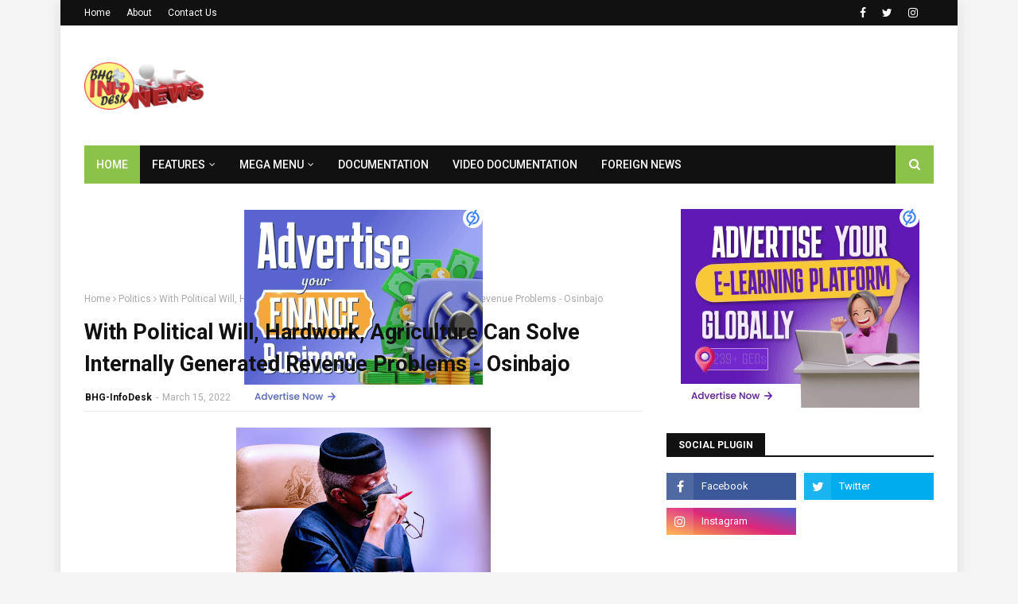

--- FILE ---
content_type: text/html; charset=UTF-8
request_url: https://services.7searchppc.com/api/adscript
body_size: 323
content:
{"code":200,"imptime":"NA==","data":{"ad_description":null,"ad_title":null,"ad_type":"banner","advertiser_code":"AD641D821066B5A","camp_tier":5,"campaign_id":"CMPB65AF53070BEE2","campaign_name":"Finance Banner","cpc_amt":0.0001,"cpmtocpc":0.0001,"daily_budget":1000,"display_brand":1,"imp":{"1768724422":[2],"1768724423":[1],"1768724424":[1],"1768724426":[3],"1768724427":[2],"1768724429":[2],"1768724431":[1],"1768724432":[1],"1768724434":[1],"1768724435":[2]},"imp_count":11,"platform_id":null,"pricing_model":"CPM","social_ad_type":0,"target_url":"https:\/\/7searchppc.ca\/finance-ads\/","website_category":113,"website_code":[""],"adv_cpm":0.0001,"adv_cpc":0.003,"spent_amt":4.747300000002145,"pub_cpm":50,"pub_cpc":50,"image_path":"https:\/\/imgcdn.7searchppc.com\/images\/c14f65e7-e155-4dab-b27c-895c9e4875f7","image_path_db":"https:\/\/services.7searchppc.com\/image\/banner-image\/b8a6bb2949a88ab6cb73b2d2721c90f0.gif","image_type":2,"ad_session_id":"SESID696C97D3B25E2"},"impdata":{"impression_id":"IMP696C97D3B25E4","ad_session_id":"SESID696C97D3B25E2","campaign_id":"CMPB65AF53070BEE2","advertiser_code":"AD641D821066B5A","publisher_code":"PUB6602D2C8B9245","adunit_id":"7SAD1566671E08D9D73","website_id":"7SWB106602D45D6F7F2","device_type":"Mobile","device_os":"apple","ip_addr":"3.128.78.99","country":"UNITED STATES","state_name":"OHIO","city_name":"COLUMBUS","ad_type":"banner","amount":0.0001,"website_category":113,"pub_cpm":50,"tier":5,"adsess":{"ad_session_id":"SESID696C97D3B25E2","device_type":"Mobile","device_os":"apple","ip_addr":"3.128.78.99","country":"UNITED STATES","state_name":"OHIO","city_name":"COLUMBUS","country_id":"US","ad_type":"banner","date_time":"2026-01-18 13:50:35"}},"ids":["CMPB65AF56CC6BBEA"]}

--- FILE ---
content_type: text/html; charset=UTF-8
request_url: https://services.7searchppc.com/api/adscript
body_size: 310
content:
{"code":200,"imptime":"NA==","data":{"ad_description":null,"ad_title":null,"ad_type":"banner","advertiser_code":"AD641D821066B5A","camp_tier":5,"campaign_id":"CMPB65AF56CC6BBEA","campaign_name":"E Learning Banner","cpc_amt":3.0e-5,"cpmtocpc":3.0e-5,"daily_budget":1000,"display_brand":1,"imp":{"1768724326":[1],"1768724327":[1],"1768724330":[2],"1768724336":[1],"1768724348":[1],"1768724362":[1],"1768724388":[1],"1768724392":[1],"1768724400":[1],"1768724413":[1]},"imp_count":10,"platform_id":null,"pricing_model":"CPM","social_ad_type":0,"target_url":"https:\/\/www.7searchppc.com\/elearning-advertising","website_category":113,"website_code":[""],"adv_cpm":3.0e-5,"adv_cpc":0.003,"spent_amt":0.08127000000000283,"pub_cpm":50,"pub_cpc":50,"image_path":"https:\/\/imgcdn.7searchppc.com\/images\/76473446-23ef-4afc-a87e-e3fa408f0872","image_path_db":"https:\/\/services.7searchppc.com\/image\/banner-image\/5197b19cfee674cf74387c5daa918b5b.gif","image_type":2,"ad_session_id":"SESID696C97D42BF59"},"impdata":{"impression_id":"IMP696C97D42BF5B","ad_session_id":"SESID696C97D42BF59","campaign_id":"CMPB65AF56CC6BBEA","advertiser_code":"AD641D821066B5A","publisher_code":"PUB6602D2C8B9245","adunit_id":"7SAD1566671E08D9D73","website_id":"7SWB106602D45D6F7F2","device_type":"Mobile","device_os":"apple","ip_addr":"3.128.78.99","country":"UNITED STATES","state_name":"OHIO","city_name":"COLUMBUS","ad_type":"banner","amount":3.0e-5,"website_category":113,"pub_cpm":50,"tier":5,"adsess":{"ad_session_id":"SESID696C97D42BF59","device_type":"Mobile","device_os":"apple","ip_addr":"3.128.78.99","country":"UNITED STATES","state_name":"OHIO","city_name":"COLUMBUS","country_id":"US","ad_type":"banner","date_time":"2026-01-18 13:50:36"}},"ids":["CMPB65AF500AA7F0D"]}

--- FILE ---
content_type: text/html; charset=utf-8
request_url: https://www.google.com/recaptcha/api2/aframe
body_size: 269
content:
<!DOCTYPE HTML><html><head><meta http-equiv="content-type" content="text/html; charset=UTF-8"></head><body><script nonce="UZ7Ce6XSmBVUP2q6B0B78A">/** Anti-fraud and anti-abuse applications only. See google.com/recaptcha */ try{var clients={'sodar':'https://pagead2.googlesyndication.com/pagead/sodar?'};window.addEventListener("message",function(a){try{if(a.source===window.parent){var b=JSON.parse(a.data);var c=clients[b['id']];if(c){var d=document.createElement('img');d.src=c+b['params']+'&rc='+(localStorage.getItem("rc::a")?sessionStorage.getItem("rc::b"):"");window.document.body.appendChild(d);sessionStorage.setItem("rc::e",parseInt(sessionStorage.getItem("rc::e")||0)+1);localStorage.setItem("rc::h",'1768724441563');}}}catch(b){}});window.parent.postMessage("_grecaptcha_ready", "*");}catch(b){}</script></body></html>

--- FILE ---
content_type: text/javascript; charset=UTF-8
request_url: https://www.bhginfodesks.com/feeds/posts/default/-/Politics?alt=json-in-script&max-results=3&callback=jQuery1124037461765363789845_1768724432441&_=1768724432442
body_size: 7185
content:
// API callback
jQuery1124037461765363789845_1768724432441({"version":"1.0","encoding":"UTF-8","feed":{"xmlns":"http://www.w3.org/2005/Atom","xmlns$openSearch":"http://a9.com/-/spec/opensearchrss/1.0/","xmlns$blogger":"http://schemas.google.com/blogger/2008","xmlns$georss":"http://www.georss.org/georss","xmlns$gd":"http://schemas.google.com/g/2005","xmlns$thr":"http://purl.org/syndication/thread/1.0","id":{"$t":"tag:blogger.com,1999:blog-3295669721229366621"},"updated":{"$t":"2026-01-16T10:26:11.459-08:00"},"category":[{"term":"Featured"},{"term":"Politics"},{"term":"Crime"},{"term":"News"},{"term":"Business News"},{"term":"Breaking News"},{"term":"Foreign News"},{"term":"Education"},{"term":"Health"},{"term":"Religion"},{"term":"Jobs"},{"term":"Sports"},{"term":"Articles"},{"term":"Entertainment"},{"term":"Lifestyle"},{"term":"Tech"},{"term":"Remote"},{"term":"Gospel"},{"term":"Climate Change"},{"term":"New"},{"term":"Storytelling"}],"title":{"type":"text","$t":"BHG InfoDesk "},"subtitle":{"type":"html","$t":"BHG InfoDesk is an online News and Broadcasting blog of BHG Productions. Poised to disseminate genuine and timely information.  "},"link":[{"rel":"http://schemas.google.com/g/2005#feed","type":"application/atom+xml","href":"https:\/\/www.bhginfodesks.com\/feeds\/posts\/default"},{"rel":"self","type":"application/atom+xml","href":"https:\/\/www.blogger.com\/feeds\/3295669721229366621\/posts\/default\/-\/Politics?alt=json-in-script\u0026max-results=3"},{"rel":"alternate","type":"text/html","href":"https:\/\/www.bhginfodesks.com\/search\/label\/Politics"},{"rel":"hub","href":"http://pubsubhubbub.appspot.com/"},{"rel":"next","type":"application/atom+xml","href":"https:\/\/www.blogger.com\/feeds\/3295669721229366621\/posts\/default\/-\/Politics\/-\/Politics?alt=json-in-script\u0026start-index=4\u0026max-results=3"}],"author":[{"name":{"$t":"Oluchi Omai"},"uri":{"$t":"http:\/\/www.blogger.com\/profile\/16611998063321480650"},"email":{"$t":"noreply@blogger.com"},"gd$image":{"rel":"http://schemas.google.com/g/2005#thumbnail","width":"16","height":"16","src":"https:\/\/img1.blogblog.com\/img\/b16-rounded.gif"}}],"generator":{"version":"7.00","uri":"http://www.blogger.com","$t":"Blogger"},"openSearch$totalResults":{"$t":"772"},"openSearch$startIndex":{"$t":"1"},"openSearch$itemsPerPage":{"$t":"3"},"entry":[{"id":{"$t":"tag:blogger.com,1999:blog-3295669721229366621.post-6175847677088939661"},"published":{"$t":"2026-01-09T06:51:00.000-08:00"},"updated":{"$t":"2026-01-09T06:51:10.542-08:00"},"category":[{"scheme":"http://www.blogger.com/atom/ns#","term":"Featured"},{"scheme":"http://www.blogger.com/atom/ns#","term":"Politics"}],"title":{"type":"text","$t":" INEC Chair Pledges Transparent, Technology-Driven 2027 General Election"},"content":{"type":"html","$t":"\u003Cp style=\"text-align: justify;\"\u003E\u003Cspan style=\"font-size: medium;\"\u003E\u0026nbsp;\u003C\/span\u003E\u003C\/p\u003E\u003Ctable align=\"center\" cellpadding=\"0\" cellspacing=\"0\" class=\"tr-caption-container\" style=\"margin-left: auto; margin-right: auto;\"\u003E\u003Ctbody\u003E\u003Ctr\u003E\u003Ctd style=\"text-align: center;\"\u003E\u003Ca href=\"https:\/\/blogger.googleusercontent.com\/img\/b\/R29vZ2xl\/AVvXsEg79YhcKgvbmzWvI8IhloLZCR6IR0DYULSWaCCVi7AtXu59KIWcFiIh4_HfQPHtu0MiHEhVBmIjAqZ2OC6M-ZW0StYMzZlg8kZWomn9kaB4l1Cq2CoioiNNPrFOzgDA0HirB24rQf_pLjDDwRycsj9Zs5jIbZIPNQejI2W2ezzkfDfU4baens-rrO7Gfm4\/s690\/2%20INEC.PNG\" style=\"margin-left: auto; margin-right: auto;\"\u003E\u003Cimg border=\"0\" data-original-height=\"631\" data-original-width=\"690\" height=\"293\" src=\"https:\/\/blogger.googleusercontent.com\/img\/b\/R29vZ2xl\/AVvXsEg79YhcKgvbmzWvI8IhloLZCR6IR0DYULSWaCCVi7AtXu59KIWcFiIh4_HfQPHtu0MiHEhVBmIjAqZ2OC6M-ZW0StYMzZlg8kZWomn9kaB4l1Cq2CoioiNNPrFOzgDA0HirB24rQf_pLjDDwRycsj9Zs5jIbZIPNQejI2W2ezzkfDfU4baens-rrO7Gfm4\/s320\/2%20INEC.PNG\" width=\"320\" \/\u003E\u003C\/a\u003E\u003C\/td\u003E\u003C\/tr\u003E\u003Ctr\u003E\u003Ctd class=\"tr-caption\" style=\"text-align: center;\"\u003E\u003Cspan style=\"font-size: x-small; text-align: justify;\"\u003E\u003Ci\u003E\u003Ca data-preview=\"\" href=\"https:\/\/www.google.com\/search?ved=1t:260882\u0026amp;q=Professor+Joash+Amupitan+SAN\u0026amp;bbid=3295669721229366621\u0026amp;bpid=6175847677088939661\" target=\"_blank\"\u003EProfessor Joash Amupitan SAN\u003C\/a\u003E\u003C\/i\u003E\u003C\/span\u003E\u003C\/td\u003E\u003C\/tr\u003E\u003C\/tbody\u003E\u003C\/table\u003E\u003Cspan style=\"font-size: medium;\"\u003E\u003Cbr \/\u003E\u003C\/span\u003E\u003Cp\u003E\u003C\/p\u003E\n\u003Cp data-end=\"584\" data-start=\"218\" style=\"text-align: justify;\"\u003E\u003Cspan style=\"font-size: medium;\"\u003EThe Chair of the \u003Cspan data-end=\"308\" data-start=\"256\"\u003EIndependent National Electoral Commission (INEC)\u003C\/span\u003E, \u003Cspan data-end=\"342\" data-start=\"310\"\u003EProfessor Joash Amupitan SAN\u003C\/span\u003E, has reaffirmed the electoral body’s commitment to delivering a \u003Cspan data-end=\"462\" data-start=\"407\"\u003Efree, fair and transparent general election in 2027\u003C\/span\u003E, with a strong emphasis on technology to enhance credibility and public confidence. \u003Cspan data-state=\"closed\"\u003E\u003C\/span\u003E\u003C\/span\u003E\u003C\/p\u003E\n\u003Cp data-end=\"913\" data-start=\"586\" style=\"text-align: justify;\"\u003E\u003Cspan style=\"font-size: medium;\"\u003ESpeaking on \u003Cspan data-end=\"608\" data-start=\"598\"\u003EFriday\u003C\/span\u003E at INEC’s \u003Cspan data-end=\"659\" data-start=\"619\"\u003E2026 Induction and Strategic Retreat\u003C\/span\u003E in \u003Ca data-preview=\"\" href=\"https:\/\/www.google.com\/search?ved=1t:260882\u0026amp;q=INEC+retreat+Lagos\u0026amp;bbid=3295669721229366621\u0026amp;bpid=6175847677088939661\" target=\"_blank\"\u003ELagos\u003C\/a\u003E a two-day event for senior commissioners and officials, Prof. Amupitan said the commission recognises the rapidly changing expectations of Nigerian voters and the need to modernise the electoral process. \u003Cspan data-state=\"closed\"\u003E\u003C\/span\u003E\u003C\/span\u003E\u003C\/p\u003E\n\u003Cp data-end=\"1181\" data-start=\"915\" style=\"text-align: justify;\"\u003E\u003Cspan style=\"font-size: medium;\"\u003E“We are not merely electoral administrators; we are stewards of the Nigerian people’s will,” he said, stressing that the commission would \u003Cspan data-end=\"1079\" data-start=\"1053\"\u003Etolerate no misconduct\u003C\/span\u003E and would uphold the \u003Ca data-preview=\"\" href=\"https:\/\/www.google.com\/search?ved=1t:260882\u0026amp;q=define+rule+of+law\u0026amp;bbid=3295669721229366621\u0026amp;bpid=6175847677088939661\" target=\"_blank\"\u003Erule of law\u003C\/a\u003E throughout the election cycle. \u003Cspan data-state=\"closed\"\u003E\u003C\/span\u003E\u003C\/span\u003E\u003C\/p\u003E\n\u003Cp data-end=\"1521\" data-start=\"1183\" style=\"text-align: justify;\"\u003E\u003Cspan style=\"font-size: medium;\"\u003EProf. Amupitan outlined \u003Cspan data-end=\"1231\" data-start=\"1207\"\u003Efive core principles\u003C\/span\u003E to guide INEC’s work: elections that are \u003Cspan data-end=\"1324\" data-start=\"1273\"\u003Efree, fair, credible, transparent and inclusive\u003C\/span\u003E. He highlighted the role of technology as central to achieving these goals, noting that innovation must complement, not replace, integrity and accountability. \u003Cspan data-state=\"closed\"\u003E\u003C\/span\u003E\u003C\/span\u003E\u003C\/p\u003E\n\u003Cp data-end=\"1831\" data-start=\"1523\" style=\"text-align: justify;\"\u003E\u003Cspan style=\"font-size: medium;\"\u003EWith millions of young, first-time voters expected at the polls, the INEC chair said the commission must meet the demands of a more informed and tech-savvy electorate. “These young citizens expect openness in real time, they have little patience for opacity,” he added. \u003Cspan data-state=\"closed\"\u003E\u003C\/span\u003E\u003C\/span\u003E\u003C\/p\u003E\n\u003Cp data-end=\"2089\" data-start=\"1833\" style=\"text-align: justify;\"\u003E\u003Cspan style=\"font-size: medium;\"\u003EProf. Amupitan also pointed to recent electoral exercises including the \u003Cspan data-end=\"1963\" data-start=\"1907\"\u003ENovember 2025 governorship election in \u003Ca data-preview=\"\" href=\"https:\/\/www.google.com\/search?ved=1t:260882\u0026amp;q=Anambra+State+governorship+election+2025\u0026amp;bbid=3295669721229366621\u0026amp;bpid=6175847677088939661\" target=\"_blank\"\u003EAnambra State\u003C\/a\u003E\u003C\/span\u003E\u0026nbsp;as valuable tests that helped sharpen INEC’s logistical and operational capabilities. \u003Cspan data-state=\"closed\"\u003E\u003C\/span\u003E\u003C\/span\u003E\u003C\/p\u003E\n\u003Cp data-end=\"2391\" data-start=\"2091\" style=\"text-align: justify;\"\u003E\u003Cspan style=\"font-size: medium;\"\u003EThe retreat agenda covered key areas such as \u003Cspan data-end=\"2245\" data-start=\"2136\"\u003E\u003Ca data-preview=\"\" href=\"https:\/\/www.google.com\/search?ved=1t:260882\u0026amp;q=voter+registration+Nigeria\u0026amp;bbid=3295669721229366621\u0026amp;bpid=6175847677088939661\" target=\"_blank\"\u003Evoter registration and revalidation\u003C\/a\u003E, logistics planning, \u003Ca data-preview=\"\" href=\"https:\/\/www.google.com\/search?ved=1t:260882\u0026amp;q=election+security+Nigeria\u0026amp;bbid=3295669721229366621\u0026amp;bpid=6175847677088939661\" target=\"_blank\"\u003Eelection security\u003C\/a\u003E and \u003Ca data-preview=\"\" href=\"https:\/\/www.google.com\/search?ved=1t:260882\u0026amp;q=political+party+management+Nigeria\u0026amp;bbid=3295669721229366621\u0026amp;bpid=6175847677088939661\" target=\"_blank\"\u003Epolitical party management\u003C\/a\u003E\u003C\/span\u003E, aimed at ensuring all technical and administrative systems are fully prepared ahead of the national polls. \u003Cspan data-state=\"closed\"\u003E\u003C\/span\u003E\u003C\/span\u003E\u003C\/p\u003E\n\u003Cp data-end=\"2709\" data-start=\"2393\" style=\"text-align: justify;\"\u003E\u003Cspan style=\"font-size: medium;\"\u003EWhile the commission intends to embrace technological tools such as \u003Cspan data-end=\"2529\" data-start=\"2461\"\u003E\u003Ca data-preview=\"\" href=\"https:\/\/www.google.com\/search?ved=1t:260882\u0026amp;q=biometric+voter+accreditation\u0026amp;bbid=3295669721229366621\u0026amp;bpid=6175847677088939661\" target=\"_blank\"\u003Ebiometric voter accreditation\u003C\/a\u003E and \u003Ca data-preview=\"\" href=\"https:\/\/www.google.com\/search?ved=1t:260882\u0026amp;q=electronic+result+transmission\u0026amp;bbid=3295669721229366621\u0026amp;bpid=6175847677088939661\" target=\"_blank\"\u003Eelectronic result transmission\u003C\/a\u003E\u003C\/span\u003E, analysts caution that technology alone cannot guarantee electoral credibility without robust institutional support and effective safeguards. \u003Cspan data-state=\"closed\"\u003E\u003C\/span\u003E\u003C\/span\u003E\u003C\/p\u003E\n\u003Cp data-end=\"3109\" data-start=\"2711\" style=\"text-align: justify;\"\u003E\u003Cspan style=\"font-size: medium;\"\u003EProf. Amupitan described the 2027 election as an opportunity for INEC to \u003Cspan data-end=\"2823\" data-start=\"2784\"\u003Erewrite \u003Ca data-preview=\"\" href=\"https:\/\/www.google.com\/search?ved=1t:260882\u0026amp;q=Nigeria+electoral+history\u0026amp;bbid=3295669721229366621\u0026amp;bpid=6175847677088939661\" target=\"_blank\"\u003ENigeria’s electoral history\u003C\/a\u003E\u003C\/span\u003E, transforming the body into a benchmark electoral management institution not just domestically, but across Africa. He warned that any breach of INEC values would attract sanctions and urged staff to work collaboratively to achieve these ambitions. \u003Cspan data-state=\"closed\"\u003E\u003C\/span\u003E\u003C\/span\u003E\u003C\/p\u003E\n\u003Cp data-end=\"3341\" data-start=\"3111\" style=\"text-align: justify;\"\u003E\u003Cspan style=\"font-size: medium;\"\u003EAs Nigeria moves closer to the \u003Ca data-preview=\"\" href=\"https:\/\/www.google.com\/search?ved=1t:260882\u0026amp;q=2027+Nigeria+general+elections\u0026amp;bbid=3295669721229366621\u0026amp;bpid=6175847677088939661\" target=\"_blank\"\u003E2027 general elections\u003C\/a\u003E, the international community and local stakeholders alike will be watching closely to see whether these commitments translate into concrete improvements in electoral integrity.\u003C\/span\u003E\u003C\/p\u003E"},"link":[{"rel":"replies","type":"application/atom+xml","href":"https:\/\/www.bhginfodesks.com\/feeds\/6175847677088939661\/comments\/default","title":"Post Comments"},{"rel":"replies","type":"text/html","href":"https:\/\/www.bhginfodesks.com\/2026\/01\/inec-chair-pledges-transparent.html#comment-form","title":"0 Comments"},{"rel":"edit","type":"application/atom+xml","href":"https:\/\/www.blogger.com\/feeds\/3295669721229366621\/posts\/default\/6175847677088939661"},{"rel":"self","type":"application/atom+xml","href":"https:\/\/www.blogger.com\/feeds\/3295669721229366621\/posts\/default\/6175847677088939661"},{"rel":"alternate","type":"text/html","href":"https:\/\/www.bhginfodesks.com\/2026\/01\/inec-chair-pledges-transparent.html","title":" INEC Chair Pledges Transparent, Technology-Driven 2027 General Election"}],"author":[{"name":{"$t":"Oluchi Omai"},"uri":{"$t":"http:\/\/www.blogger.com\/profile\/16611998063321480650"},"email":{"$t":"noreply@blogger.com"},"gd$image":{"rel":"http://schemas.google.com/g/2005#thumbnail","width":"16","height":"16","src":"https:\/\/img1.blogblog.com\/img\/b16-rounded.gif"}}],"media$thumbnail":{"xmlns$media":"http://search.yahoo.com/mrss/","url":"https:\/\/blogger.googleusercontent.com\/img\/b\/R29vZ2xl\/AVvXsEg79YhcKgvbmzWvI8IhloLZCR6IR0DYULSWaCCVi7AtXu59KIWcFiIh4_HfQPHtu0MiHEhVBmIjAqZ2OC6M-ZW0StYMzZlg8kZWomn9kaB4l1Cq2CoioiNNPrFOzgDA0HirB24rQf_pLjDDwRycsj9Zs5jIbZIPNQejI2W2ezzkfDfU4baens-rrO7Gfm4\/s72-c\/2%20INEC.PNG","height":"72","width":"72"},"thr$total":{"$t":"0"}},{"id":{"$t":"tag:blogger.com,1999:blog-3295669721229366621.post-905780994886504784"},"published":{"$t":"2025-12-22T10:11:00.000-08:00"},"updated":{"$t":"2025-12-22T10:11:07.667-08:00"},"category":[{"scheme":"http://www.blogger.com/atom/ns#","term":"Featured"},{"scheme":"http://www.blogger.com/atom/ns#","term":"Politics"}],"title":{"type":"text","$t":" Benue State Governor Presents ₦605.6bn Appropriation Bill for 2026"},"content":{"type":"html","$t":"\u003Cp style=\"text-align: justify;\"\u003E\u003C\/p\u003E\u003Ctable align=\"center\" cellpadding=\"0\" cellspacing=\"0\" class=\"tr-caption-container\" style=\"margin-left: auto; margin-right: auto;\"\u003E\u003Ctbody\u003E\u003Ctr\u003E\u003Ctd style=\"text-align: center;\"\u003E\u003Ca href=\"https:\/\/blogger.googleusercontent.com\/img\/b\/R29vZ2xl\/AVvXsEjVR6L2ab76XbaEmRrHmycCXOWyMmgu97xbn6j4GIW3vTvKEIYaEPlCerjKoT4UYdItcnLarBd_TYhGRSNmyaUzEBZUYvqqkKedR7IK3-2QGJz09_NRCNXNe9xIhv41jgmjRX5LQM4EfMhu_6zDWKRJv6uYk_nSXIkQ5UY7WRgTafJP5NtFWLu-17kO0nI\/s2048\/Benue-Governor-Hyacinth-Alia%202.jpg\" style=\"margin-left: auto; margin-right: auto;\"\u003E\u003Cimg border=\"0\" data-original-height=\"1462\" data-original-width=\"2048\" height=\"285\" src=\"https:\/\/blogger.googleusercontent.com\/img\/b\/R29vZ2xl\/AVvXsEjVR6L2ab76XbaEmRrHmycCXOWyMmgu97xbn6j4GIW3vTvKEIYaEPlCerjKoT4UYdItcnLarBd_TYhGRSNmyaUzEBZUYvqqkKedR7IK3-2QGJz09_NRCNXNe9xIhv41jgmjRX5LQM4EfMhu_6zDWKRJv6uYk_nSXIkQ5UY7WRgTafJP5NtFWLu-17kO0nI\/w400-h285\/Benue-Governor-Hyacinth-Alia%202.jpg\" width=\"400\" \/\u003E\u003C\/a\u003E\u003C\/td\u003E\u003C\/tr\u003E\u003Ctr\u003E\u003Ctd class=\"tr-caption\" style=\"text-align: center;\"\u003E\u003Ci\u003E\u003Ca data-preview=\"\" href=\"https:\/\/www.google.com\/search?ved=1t:260882\u0026amp;q=Governor+Hyacinth+Alia+of+Benue+State\u0026amp;bbid=3295669721229366621\u0026amp;bpid=905780994886504784\" target=\"_blank\"\u003EGovernor Hyacinth Alia of Benue State\u003C\/a\u003E\u003C\/i\u003E\u003C\/td\u003E\u003C\/tr\u003E\u003C\/tbody\u003E\u003C\/table\u003E\u003Cbr \/\u003E\u003Cspan style=\"font-size: medium;\"\u003E\u003Cb\u003E\u003Ci\u003EBy \u003Ca data-preview=\"\" href=\"https:\/\/www.google.com\/search?ved=1t:260882\u0026amp;q=Oluchi+Omai\u0026amp;bbid=3295669721229366621\u0026amp;bpid=905780994886504784\" target=\"_blank\"\u003EOluchi Omai\u003C\/a\u003E\u003C\/i\u003E\u003C\/b\u003E\u003C\/span\u003E\u003Cp\u003E\u003C\/p\u003E\n\u003Cp data-end=\"386\" data-start=\"205\" style=\"text-align: justify;\"\u003E\u003Cspan style=\"font-size: medium;\"\u003EMakurdi -\u0026nbsp;\u003Cspan data-end=\"241\" data-start=\"215\"\u003EGovernor Hyacinth Alia\u003C\/span\u003E of \u003Ca data-preview=\"\" href=\"https:\/\/www.google.com\/search?ved=1t:260882\u0026amp;q=Benue+State\u0026amp;bbid=3295669721229366621\u0026amp;bpid=905780994886504784\" target=\"_blank\"\u003EBenue State\u003C\/a\u003E has formally presented a \u003Cspan data-end=\"319\" data-start=\"282\"\u003E₦605.6 billion appropriation bill\u003C\/span\u003E for the 2026 fiscal year to the \u003Cspan data-end=\"385\" data-start=\"352\"\u003E\u003Ca data-preview=\"\" href=\"https:\/\/www.google.com\/search?ved=1t:260882\u0026amp;q=Benue+State+House+of+Assembly\u0026amp;bbid=3295669721229366621\u0026amp;bpid=905780994886504784\" target=\"_blank\"\u003EBenue State House of Assembly\u003C\/a\u003E\u003C\/span\u003E.\u003C\/span\u003E\u003C\/p\u003E\n\u003Cp data-end=\"632\" data-start=\"388\" style=\"text-align: justify;\"\u003E\u003Cspan style=\"font-size: medium;\"\u003EThe proposal, unveiled on Monday, outlines the administration’s spending priorities for the coming year and emphasises a renewed focus on \u003Ca data-preview=\"\" href=\"https:\/\/www.google.com\/search?ved=1t:260882\u0026amp;q=rural+development+Benue+State\u0026amp;bbid=3295669721229366621\u0026amp;bpid=905780994886504784\" target=\"_blank\"\u003Erural development\u003C\/a\u003E, \u003Ca data-preview=\"\" href=\"https:\/\/www.google.com\/search?ved=1t:260882\u0026amp;q=livelihood+support+programs\u0026amp;bbid=3295669721229366621\u0026amp;bpid=905780994886504784\" target=\"_blank\"\u003Elivelihood support\u003C\/a\u003E and sustained \u003Ca data-preview=\"\" href=\"https:\/\/www.google.com\/search?ved=1t:260882\u0026amp;q=economic+growth+strategies+Benue+State\u0026amp;bbid=3295669721229366621\u0026amp;bpid=905780994886504784\" target=\"_blank\"\u003Eeconomic growth\u003C\/a\u003E.\u0026nbsp;\u003Cspan data-state=\"closed\"\u003E\u003Cspan class=\"ms-1 inline-flex max-w-full items-center relative top-[-0.094rem] animate-[show_150ms_ease-in]\" data-testid=\"webpage-citation-pill\"\u003E\u003C\/span\u003E\u003C\/span\u003E\u003C\/span\u003E\u003C\/p\u003E\n\u003Cp data-end=\"870\" data-start=\"634\" style=\"text-align: justify;\"\u003E\u003Cspan style=\"font-size: medium;\"\u003EGovernor Alia reported that the \u003Ca data-preview=\"\" href=\"https:\/\/www.google.com\/search?ved=1t:260882\u0026amp;q=Benue+State+2025+budget\u0026amp;bbid=3295669721229366621\u0026amp;bpid=905780994886504784\" target=\"_blank\"\u003E2025 budget\u003C\/a\u003E, which was set at \u003Cspan data-end=\"712\" data-start=\"696\"\u003E₦550 billion\u003C\/span\u003E, recorded a performance rate of \u003Cspan data-end=\"762\" data-start=\"745\"\u003E73.2 per cent\u003C\/span\u003E by November, equivalent to \u003Cspan data-end=\"809\" data-start=\"790\"\u003E₦402.69 billion\u003C\/span\u003E in actual expenditure.\u0026nbsp;\u003Cspan data-state=\"closed\"\u003E\u003Cspan class=\"ms-1 inline-flex max-w-full items-center relative top-[-0.094rem] animate-[show_150ms_ease-in]\" data-testid=\"webpage-citation-pill\"\u003E\u003C\/span\u003E\u003C\/span\u003E\u003C\/span\u003E\u003C\/p\u003E\n\u003Cp data-end=\"1169\" data-start=\"872\" style=\"text-align: justify;\"\u003E\u003Cspan style=\"font-size: medium;\"\u003EUnder the new 2026 plan, \u003Cspan data-end=\"916\" data-start=\"897\"\u003E₦342.42 billion\u003C\/span\u003E has been earmarked for capital expenditure, reflecting investment in infrastructure and development projects, while \u003Cspan data-end=\"1052\" data-start=\"1033\"\u003E₦281.09 billion\u003C\/span\u003E is proposed for recurrent costs, including the running of government services.\u0026nbsp;\u003Cspan data-state=\"closed\"\u003E\u003Cspan class=\"ms-1 inline-flex max-w-full items-center relative top-[-0.094rem] animate-[show_150ms_ease-in]\" data-testid=\"webpage-citation-pill\"\u003E\u003C\/span\u003E\u003C\/span\u003E\u003C\/span\u003E\u003C\/p\u003E\n\u003Cp data-end=\"1602\" data-start=\"1171\" style=\"text-align: justify;\"\u003E\u003Cspan style=\"font-size: medium;\"\u003EThe governor dubbed the budget the \u003Cspan data-end=\"1280\" data-start=\"1206\"\u003E“Budget of Rural Development, Livelihood Support and Sustained Growth”\u003C\/span\u003E and highlighted that \u003Cspan data-end=\"1319\" data-start=\"1302\"\u003E3.68 per cent\u003C\/span\u003E of the capital allocation would be directed towards \u003Ca data-preview=\"\" href=\"https:\/\/www.google.com\/search?ved=1t:260882\u0026amp;q=define+social+protection+initiatives\u0026amp;bbid=3295669721229366621\u0026amp;bpid=905780994886504784\" target=\"_blank\"\u003Esocial protection initiatives\u003C\/a\u003E. These measures are intended to assist \u003Ca data-preview=\"\" href=\"https:\/\/www.google.com\/search?ved=1t:260882\u0026amp;q=programs+for+elderly+citizens+Benue+State\u0026amp;bbid=3295669721229366621\u0026amp;bpid=905780994886504784\" target=\"_blank\"\u003Eelderly citizens\u003C\/a\u003E, \u003Ca data-preview=\"\" href=\"https:\/\/www.google.com\/search?ved=1t:260882\u0026amp;q=programs+for+persons+with+disabilities+Benue+State\u0026amp;bbid=3295669721229366621\u0026amp;bpid=905780994886504784\" target=\"_blank\"\u003Epersons with disabilities\u003C\/a\u003E, \u003Ca data-preview=\"\" href=\"https:\/\/www.google.com\/search?ved=1t:260882\u0026amp;q=define+internally+displaced+persons\u0026amp;bbid=3295669721229366621\u0026amp;bpid=905780994886504784\" target=\"_blank\"\u003Einternally displaced persons\u003C\/a\u003E and other \u003Ca data-preview=\"\" href=\"https:\/\/www.google.com\/search?ved=1t:260882\u0026amp;q=programs+for+vulnerable+households+Benue+State\u0026amp;bbid=3295669721229366621\u0026amp;bpid=905780994886504784\" target=\"_blank\"\u003Evulnerable households\u003C\/a\u003E across the state.\u0026nbsp;\u003Cspan data-state=\"closed\"\u003E\u003Cspan class=\"ms-1 inline-flex max-w-full items-center relative top-[-0.094rem] animate-[show_150ms_ease-in]\" data-testid=\"webpage-citation-pill\"\u003E\u003C\/span\u003E\u003C\/span\u003E\u003C\/span\u003E\u003C\/p\u003E\n\u003Cp data-end=\"1857\" data-start=\"1604\" style=\"text-align: justify;\"\u003E\u003Cspan style=\"font-size: medium;\"\u003EGovernor Alia further stated that his administration aims to reach \u003Cspan data-end=\"1730\" data-start=\"1671\"\u003Eat least 1,000 beneficiaries in each of Benue’s 276 wards\u003C\/span\u003E through these targeted interventions, with an overarching goal of reducing \u003Ca data-preview=\"\" href=\"https:\/\/www.google.com\/search?ved=1t:260882\u0026amp;q=unemployment+rate+in+Benue+State\u0026amp;bbid=3295669721229366621\u0026amp;bpid=905780994886504784\" target=\"_blank\"\u003Eunemployment\u003C\/a\u003E.\u0026nbsp;\u003Cspan data-state=\"closed\"\u003E\u003Cspan class=\"ms-1 inline-flex max-w-full items-center relative top-[-0.094rem] animate-[show_150ms_ease-in]\" data-testid=\"webpage-citation-pill\"\u003E\u003C\/span\u003E\u003C\/span\u003E\u003C\/span\u003E\u003C\/p\u003E\n\u003Cp data-end=\"2093\" data-start=\"1859\" style=\"text-align: justify;\"\u003E\u003Cspan style=\"font-size: medium;\"\u003EReflecting on the state’s financial footing since assuming office in 2023, he noted that his government inherited a debt burden of \u003Cspan data-end=\"2008\" data-start=\"1990\"\u003E₦359.6 billion\u003C\/span\u003E and has since reduced it by \u003Cspan data-end=\"2054\" data-start=\"2037\"\u003E₦68.9 billion\u003C\/span\u003E.\u0026nbsp;\u003Cspan data-state=\"closed\"\u003E\u003Cspan class=\"ms-1 inline-flex max-w-full items-center relative top-[-0.094rem] animate-[show_150ms_ease-in]\" data-testid=\"webpage-citation-pill\"\u003E\u003C\/span\u003E\u003C\/span\u003E\u003C\/span\u003E\u003C\/p\u003E\n\u003Cp data-end=\"2360\" data-start=\"2095\" style=\"text-align: justify;\"\u003E\u003Cspan style=\"font-size: medium;\"\u003EHowever, the governor cautioned that the implementation of the \u003Ca data-preview=\"\" href=\"https:\/\/www.google.com\/search?ved=1t:260882\u0026amp;q=Benue+State+2026+budget\u0026amp;bbid=3295669721229366621\u0026amp;bpid=905780994886504784\" target=\"_blank\"\u003E2026 budget\u003C\/a\u003E could face challenges, signalling the need for prudent \u003Ca data-preview=\"\" href=\"https:\/\/www.google.com\/search?ved=1t:260882\u0026amp;q=fiscal+management+Benue+State\u0026amp;bbid=3295669721229366621\u0026amp;bpid=905780994886504784\" target=\"_blank\"\u003Efiscal management\u003C\/a\u003E and collaboration with stakeholders to achieve the administration’s objectives.\u003C\/span\u003E\u003C\/p\u003E\u003Cp data-end=\"2360\" data-start=\"2095\" style=\"text-align: justify;\"\u003E\u003Cspan style=\"font-size: medium;\"\u003E\u003Cbr \/\u003E\u003C\/span\u003E\u003C\/p\u003E\u003Cp data-end=\"2360\" data-start=\"2095\" style=\"text-align: justify;\"\u003E\u003Cspan style=\"font-size: medium;\"\u003E\u003Cb\u003E\u003Ci\u003ESource: \u003Ca data-preview=\"\" href=\"https:\/\/www.google.com\/search?ved=1t:260882\u0026amp;q=Punch+newspaper+Nigeria\u0026amp;bbid=3295669721229366621\u0026amp;bpid=905780994886504784\" target=\"_blank\"\u003EPunch\u003C\/a\u003E\u003C\/i\u003E\u003C\/b\u003E\u003C\/span\u003E\u003C\/p\u003E"},"link":[{"rel":"replies","type":"application/atom+xml","href":"https:\/\/www.bhginfodesks.com\/feeds\/905780994886504784\/comments\/default","title":"Post Comments"},{"rel":"replies","type":"text/html","href":"https:\/\/www.bhginfodesks.com\/2025\/12\/benue-state-governor-presents-6056bn.html#comment-form","title":"0 Comments"},{"rel":"edit","type":"application/atom+xml","href":"https:\/\/www.blogger.com\/feeds\/3295669721229366621\/posts\/default\/905780994886504784"},{"rel":"self","type":"application/atom+xml","href":"https:\/\/www.blogger.com\/feeds\/3295669721229366621\/posts\/default\/905780994886504784"},{"rel":"alternate","type":"text/html","href":"https:\/\/www.bhginfodesks.com\/2025\/12\/benue-state-governor-presents-6056bn.html","title":" Benue State Governor Presents ₦605.6bn Appropriation Bill for 2026"}],"author":[{"name":{"$t":"Oluchi Omai"},"uri":{"$t":"http:\/\/www.blogger.com\/profile\/16611998063321480650"},"email":{"$t":"noreply@blogger.com"},"gd$image":{"rel":"http://schemas.google.com/g/2005#thumbnail","width":"16","height":"16","src":"https:\/\/img1.blogblog.com\/img\/b16-rounded.gif"}}],"media$thumbnail":{"xmlns$media":"http://search.yahoo.com/mrss/","url":"https:\/\/blogger.googleusercontent.com\/img\/b\/R29vZ2xl\/AVvXsEjVR6L2ab76XbaEmRrHmycCXOWyMmgu97xbn6j4GIW3vTvKEIYaEPlCerjKoT4UYdItcnLarBd_TYhGRSNmyaUzEBZUYvqqkKedR7IK3-2QGJz09_NRCNXNe9xIhv41jgmjRX5LQM4EfMhu_6zDWKRJv6uYk_nSXIkQ5UY7WRgTafJP5NtFWLu-17kO0nI\/s72-w400-h285-c\/Benue-Governor-Hyacinth-Alia%202.jpg","height":"72","width":"72"},"thr$total":{"$t":"0"}},{"id":{"$t":"tag:blogger.com,1999:blog-3295669721229366621.post-6124254124536627481"},"published":{"$t":"2025-12-03T11:01:46.789-08:00"},"updated":{"$t":"2025-12-03T11:01:46.789-08:00"},"category":[{"scheme":"http://www.blogger.com/atom/ns#","term":"Featured"},{"scheme":"http://www.blogger.com/atom/ns#","term":"Politics"}],"title":{"type":"text","$t":"Yari Rejects Calls for U.S. Involvement in Nigeria’s Security Crisis"},"content":{"type":"html","$t":"\u003Cp style=\"text-align: justify;\"\u003E\u003C\/p\u003E\u003Ctable align=\"center\" cellpadding=\"0\" cellspacing=\"0\" class=\"tr-caption-container\" style=\"margin-left: auto; margin-right: auto;\"\u003E\u003Ctbody\u003E\u003Ctr\u003E\u003Ctd style=\"text-align: center;\"\u003E\u003Ca href=\"https:\/\/blogger.googleusercontent.com\/img\/b\/R29vZ2xl\/AVvXsEiiWvurlX6_BHOYsOUw_DmfPEbo4E5vfjLe4meICm1B3BCQyEbkKSzaPRortvrOom8ExBIyYDFNtaAgKLc48yq1_lLJRfcx00g9gsP7m0j2Klt6OhSNPJtqrhPfJgrIhYAL_ZWldMg4Dt8l2Ey2tASEzAfahRbmoumIYjMqk697L1RkaU4uAiERQ34p45WD\/s984\/3.PNG\" style=\"margin-left: auto; margin-right: auto;\"\u003E\u003Cimg border=\"0\" data-original-height=\"598\" data-original-width=\"984\" height=\"243\" src=\"https:\/\/blogger.googleusercontent.com\/img\/b\/R29vZ2xl\/AVvXsEiiWvurlX6_BHOYsOUw_DmfPEbo4E5vfjLe4meICm1B3BCQyEbkKSzaPRortvrOom8ExBIyYDFNtaAgKLc48yq1_lLJRfcx00g9gsP7m0j2Klt6OhSNPJtqrhPfJgrIhYAL_ZWldMg4Dt8l2Ey2tASEzAfahRbmoumIYjMqk697L1RkaU4uAiERQ34p45WD\/w400-h243\/3.PNG\" width=\"400\" \/\u003E\u003C\/a\u003E\u003C\/td\u003E\u003C\/tr\u003E\u003Ctr\u003E\u003Ctd class=\"tr-caption\" style=\"text-align: center;\"\u003E\u003Ca data-preview=\"\" href=\"https:\/\/www.google.com\/search?ved=1t:260882\u0026amp;q=Abdulaziz+Yari\u0026amp;bbid=3295669721229366621\u0026amp;bpid=6124254124536627481\" target=\"_blank\"\u003EAbdulaziz Yari\u003C\/a\u003E\u003C\/td\u003E\u003C\/tr\u003E\u003C\/tbody\u003E\u003C\/table\u003E\u003Cbr \/\u003E\u003Cspan style=\"font-size: medium;\"\u003E\u003Cbr \/\u003E\u003C\/span\u003E\u003Cp\u003E\u003C\/p\u003E\u003Cp style=\"text-align: justify;\"\u003E\u003Cspan style=\"font-size: medium;\"\u003EAt the launch of the “\u003Ca data-preview=\"\" href=\"https:\/\/www.google.com\/search?ved=1t:260882\u0026amp;q=One+Nigeria+Project\u0026amp;bbid=3295669721229366621\u0026amp;bpid=6124254124536627481\" target=\"_blank\"\u003EOne Nigeria Project\u003C\/a\u003E” in \u003Ca data-preview=\"\" href=\"https:\/\/www.google.com\/search?ved=1t:260882\u0026amp;q=Abuja+Nigeria\u0026amp;bbid=3295669721229366621\u0026amp;bpid=6124254124536627481\" target=\"_blank\"\u003EAbuja\u003C\/a\u003E, former \u003Ca data-preview=\"\" href=\"https:\/\/www.google.com\/search?ved=1t:260882\u0026amp;q=Zamfara+State\u0026amp;bbid=3295669721229366621\u0026amp;bpid=6124254124536627481\" target=\"_blank\"\u003EZamfara State\u003C\/a\u003E Governor and current senator representing \u003Ca data-preview=\"\" href=\"https:\/\/www.google.com\/search?ved=1t:260882\u0026amp;q=Zamfara+West+Nigeria\u0026amp;bbid=3295669721229366621\u0026amp;bpid=6124254124536627481\" target=\"_blank\"\u003EZamfara West\u003C\/a\u003E, Abdulaziz Yari, firmly rejected suggestions that the \u003Ca data-preview=\"\" href=\"https:\/\/www.google.com\/search?ved=1t:260882\u0026amp;q=United+States+Nigeria+Relations\u0026amp;bbid=3295669721229366621\u0026amp;bpid=6124254124536627481\" target=\"_blank\"\u003EUnited States\u003C\/a\u003E should step in to solve \u003Ca data-preview=\"\" href=\"https:\/\/www.google.com\/search?ved=1t:260882\u0026amp;q=Nigeria\u0026amp;bbid=3295669721229366621\u0026amp;bpid=6124254124536627481\" target=\"_blank\"\u003ENigeria\u003C\/a\u003E’s deep‑rooted security problems. He argued instead that it is \u003Ca data-preview=\"\" href=\"https:\/\/www.google.com\/search?ved=1t:260882\u0026amp;q=Nigerians+demographics\u0026amp;bbid=3295669721229366621\u0026amp;bpid=6124254124536627481\" target=\"_blank\"\u003ENigerians\u003C\/a\u003E and Nigerians alone who can truly fix what ails the country.\u0026nbsp;\u003C\/span\u003E\u003C\/p\u003E\n\u003Cp style=\"text-align: justify;\"\u003E\u003Cspan style=\"font-size: medium;\"\u003EYari pointed out that a small fraction of the population, the so‑called \u003Ca data-preview=\"\" href=\"https:\/\/www.google.com\/search?ved=1t:260882\u0026amp;q=political+elite+Nigeria\u0026amp;bbid=3295669721229366621\u0026amp;bpid=6124254124536627481\" target=\"_blank\"\u003Epolitical elite\u003C\/a\u003E, bears significant responsibility for the divisions stirring insecurity and other national woes. He painted a picture of a disconnected minority, and urged them to shed self-interest and pursue the common good.\u0026nbsp;\u003C\/span\u003E\u003C\/p\u003E\n\u003Cp style=\"text-align: justify;\"\u003E\u003Cspan style=\"font-size: medium;\"\u003EHe underlined that \u003Ca data-preview=\"\" href=\"https:\/\/www.google.com\/search?ved=1t:260882\u0026amp;q=local+government+Nigeria\u0026amp;bbid=3295669721229366621\u0026amp;bpid=6124254124536627481\" target=\"_blank\"\u003Elocal government\u003C\/a\u003E, the level closest to \u003Ca data-preview=\"\" href=\"https:\/\/www.google.com\/search?ved=1t:260882\u0026amp;q=ordinary+citizens+Nigeria\u0026amp;bbid=3295669721229366621\u0026amp;bpid=6124254124536627481\" target=\"_blank\"\u003Eordinary citizens\u003C\/a\u003E, has chronically been underfunded since \u003Ca data-preview=\"\" href=\"https:\/\/www.google.com\/search?ved=1t:260882\u0026amp;q=Nigeria+events+1986\u0026amp;bbid=3295669721229366621\u0026amp;bpid=6124254124536627481\" target=\"_blank\"\u003E1986\u003C\/a\u003E, even though it remains the most vital tier for \u003Ca data-preview=\"\" href=\"https:\/\/www.google.com\/search?ved=1t:260882\u0026amp;q=define+grassroots+governance\u0026amp;bbid=3295669721229366621\u0026amp;bpid=6124254124536627481\" target=\"_blank\"\u003Egrassroots governance\u003C\/a\u003E. According to Yari, a robust financial foundation for councils could help address many of the country’s security and development challenges.\u0026nbsp;\u003C\/span\u003E\u003C\/p\u003E\n\u003Cp style=\"text-align: justify;\"\u003E\u003Cspan style=\"font-size: medium;\"\u003ETaking a swipe at those calling for foreign help, he questioned their patriotism: “If Nigeria goes down today, do you have another country?” he asked. He urged Nigerians to embrace their green passport and stand firm for the nation, rather than looking abroad for rescue.\u0026nbsp;\u003C\/span\u003E\u003C\/p\u003E\n\u003Cp style=\"text-align: justify;\"\u003E\u003Cspan style=\"font-size: medium;\"\u003EYari’s remarks come amid renewed debate following comments by \u003Ca data-preview=\"\" href=\"https:\/\/www.google.com\/search?ved=1t:260882\u0026amp;q=Donald+Trump+Nigeria+comments\u0026amp;bbid=3295669721229366621\u0026amp;bpid=6124254124536627481\" target=\"_blank\"\u003EDonald Trump\u003C\/a\u003E alleging systematic targeting of Christians in Nigeria and calling for intervention, a stance that has sparked controversy at home and abroad. But Yari insists that foreign powers have no business meddling in Nigeria’s internal affairs; only Nigerians can sort out their problems.\u0026nbsp;\u003C\/span\u003E\u003C\/p\u003E\n\u003Cp style=\"text-align: justify;\"\u003E\u003Cspan style=\"font-size: medium;\"\u003EAlso speaking at the event, former Attorney‑General and Minister of Justice \u003Ca data-preview=\"\" href=\"https:\/\/www.google.com\/search?ved=1t:260882\u0026amp;q=Michael+Aondoakaa\u0026amp;bbid=3295669721229366621\u0026amp;bpid=6124254124536627481\" target=\"_blank\"\u003EMichael Aondoakaa\u003C\/a\u003E urged that local governments be empowered decisively to play a more active role in curbing insecurity. And ex‑governor \u003Ca data-preview=\"\" href=\"https:\/\/www.google.com\/search?ved=1t:260882\u0026amp;q=Samuel+Ortom\u0026amp;bbid=3295669721229366621\u0026amp;bpid=6124254124536627481\" target=\"_blank\"\u003ESamuel Ortom\u003C\/a\u003E called on citizens to rally behind the \u003Ca data-preview=\"\" href=\"https:\/\/www.google.com\/search?ved=1t:260882\u0026amp;q=Nigeria+current+administration\u0026amp;bbid=3295669721229366621\u0026amp;bpid=6124254124536627481\" target=\"_blank\"\u003Ecurrent administration\u003C\/a\u003E and shelve divisive rhetoric.\u0026nbsp;\u003C\/span\u003E\u003C\/p\u003E\n\u003Cp style=\"text-align: justify;\"\u003E\u003Cspan style=\"font-size: medium;\"\u003EOrganisers of the One Nigeria Project stated the initiative was born out of \u003Ca data-preview=\"\" href=\"https:\/\/www.google.com\/search?ved=1t:260882\u0026amp;q=rising+political+religious+cultural+divisions+Nigeria\u0026amp;bbid=3295669721229366621\u0026amp;bpid=6124254124536627481\" target=\"_blank\"\u003Erising political, religious and cultural divisions\u003C\/a\u003E and expressed hope that stakeholders across sectors would support efforts to rebuild unity and advance equity, justice and fairness across the country.\u0026nbsp;\u003C\/span\u003E\u003C\/p\u003E"},"link":[{"rel":"replies","type":"application/atom+xml","href":"https:\/\/www.bhginfodesks.com\/feeds\/6124254124536627481\/comments\/default","title":"Post Comments"},{"rel":"replies","type":"text/html","href":"https:\/\/www.bhginfodesks.com\/2025\/12\/yari-rejects-calls-for-us-involvement.html#comment-form","title":"0 Comments"},{"rel":"edit","type":"application/atom+xml","href":"https:\/\/www.blogger.com\/feeds\/3295669721229366621\/posts\/default\/6124254124536627481"},{"rel":"self","type":"application/atom+xml","href":"https:\/\/www.blogger.com\/feeds\/3295669721229366621\/posts\/default\/6124254124536627481"},{"rel":"alternate","type":"text/html","href":"https:\/\/www.bhginfodesks.com\/2025\/12\/yari-rejects-calls-for-us-involvement.html","title":"Yari Rejects Calls for U.S. Involvement in Nigeria’s Security Crisis"}],"author":[{"name":{"$t":"BHG-InfoDesk"},"uri":{"$t":"http:\/\/www.blogger.com\/profile\/14712434244548730086"},"email":{"$t":"noreply@blogger.com"},"gd$image":{"rel":"http://schemas.google.com/g/2005#thumbnail","width":"16","height":"16","src":"https:\/\/img1.blogblog.com\/img\/b16-rounded.gif"}}],"media$thumbnail":{"xmlns$media":"http://search.yahoo.com/mrss/","url":"https:\/\/blogger.googleusercontent.com\/img\/b\/R29vZ2xl\/AVvXsEiiWvurlX6_BHOYsOUw_DmfPEbo4E5vfjLe4meICm1B3BCQyEbkKSzaPRortvrOom8ExBIyYDFNtaAgKLc48yq1_lLJRfcx00g9gsP7m0j2Klt6OhSNPJtqrhPfJgrIhYAL_ZWldMg4Dt8l2Ey2tASEzAfahRbmoumIYjMqk697L1RkaU4uAiERQ34p45WD\/s72-w400-h243-c\/3.PNG","height":"72","width":"72"},"thr$total":{"$t":"0"}}]}});

--- FILE ---
content_type: text/javascript; charset=UTF-8
request_url: https://www.bhginfodesks.com/feeds/posts/default/-/Tech?alt=json-in-script&max-results=3&callback=jQuery1124037461765363789845_1768724432439&_=1768724432440
body_size: 9227
content:
// API callback
jQuery1124037461765363789845_1768724432439({"version":"1.0","encoding":"UTF-8","feed":{"xmlns":"http://www.w3.org/2005/Atom","xmlns$openSearch":"http://a9.com/-/spec/opensearchrss/1.0/","xmlns$blogger":"http://schemas.google.com/blogger/2008","xmlns$georss":"http://www.georss.org/georss","xmlns$gd":"http://schemas.google.com/g/2005","xmlns$thr":"http://purl.org/syndication/thread/1.0","id":{"$t":"tag:blogger.com,1999:blog-3295669721229366621"},"updated":{"$t":"2026-01-16T10:26:11.459-08:00"},"category":[{"term":"Featured"},{"term":"Politics"},{"term":"Crime"},{"term":"News"},{"term":"Business News"},{"term":"Breaking News"},{"term":"Foreign News"},{"term":"Education"},{"term":"Health"},{"term":"Religion"},{"term":"Jobs"},{"term":"Sports"},{"term":"Articles"},{"term":"Entertainment"},{"term":"Lifestyle"},{"term":"Tech"},{"term":"Remote"},{"term":"Gospel"},{"term":"Climate Change"},{"term":"New"},{"term":"Storytelling"}],"title":{"type":"text","$t":"BHG InfoDesk "},"subtitle":{"type":"html","$t":"BHG InfoDesk is an online News and Broadcasting blog of BHG Productions. Poised to disseminate genuine and timely information.  "},"link":[{"rel":"http://schemas.google.com/g/2005#feed","type":"application/atom+xml","href":"https:\/\/www.bhginfodesks.com\/feeds\/posts\/default"},{"rel":"self","type":"application/atom+xml","href":"https:\/\/www.blogger.com\/feeds\/3295669721229366621\/posts\/default\/-\/Tech?alt=json-in-script\u0026max-results=3"},{"rel":"alternate","type":"text/html","href":"https:\/\/www.bhginfodesks.com\/search\/label\/Tech"},{"rel":"hub","href":"http://pubsubhubbub.appspot.com/"},{"rel":"next","type":"application/atom+xml","href":"https:\/\/www.blogger.com\/feeds\/3295669721229366621\/posts\/default\/-\/Tech\/-\/Tech?alt=json-in-script\u0026start-index=4\u0026max-results=3"}],"author":[{"name":{"$t":"Oluchi Omai"},"uri":{"$t":"http:\/\/www.blogger.com\/profile\/16611998063321480650"},"email":{"$t":"noreply@blogger.com"},"gd$image":{"rel":"http://schemas.google.com/g/2005#thumbnail","width":"16","height":"16","src":"https:\/\/img1.blogblog.com\/img\/b16-rounded.gif"}}],"generator":{"version":"7.00","uri":"http://www.blogger.com","$t":"Blogger"},"openSearch$totalResults":{"$t":"36"},"openSearch$startIndex":{"$t":"1"},"openSearch$itemsPerPage":{"$t":"3"},"entry":[{"id":{"$t":"tag:blogger.com,1999:blog-3295669721229366621.post-4632444647771534863"},"published":{"$t":"2025-12-17T10:10:00.000-08:00"},"updated":{"$t":"2025-12-17T10:10:48.507-08:00"},"category":[{"scheme":"http://www.blogger.com/atom/ns#","term":"Business News"},{"scheme":"http://www.blogger.com/atom/ns#","term":"Featured"},{"scheme":"http://www.blogger.com/atom/ns#","term":"Tech"}],"title":{"type":"text","$t":"Fintech-enabled transport platform Lagride secures US$100 million UBA financing to expand EV mobility and drive-to-own programme"},"content":{"type":"html","$t":"\u003Cp style=\"text-align: justify;\"\u003E\u003C\/p\u003E\u003Cdiv class=\"separator\" style=\"clear: both; text-align: center;\"\u003E\u003Ca href=\"https:\/\/blogger.googleusercontent.com\/img\/b\/R29vZ2xl\/AVvXsEgpBXTsHz1oe-N8__Vc_1SNvy6zX4ZxkPC1WwjGa5L-nDqSww9FXcfPlCgbEaveyepJYKRKtayeK57c6quHkFKaHSRxbSny0awOieofzKaFSLQuw9u365hDb1h2hPllSKkTf76nCPhaNhZf01PF-LXqLOaHrYbyP-WX4YMFAes09UjT-HhwUv8_3oSle9fk\/s6720\/16th_December_Lagride_X_UBA_5X7A8047.jpeg\" imageanchor=\"1\" style=\"margin-left: 1em; margin-right: 1em;\"\u003E\u003Cimg border=\"0\" data-original-height=\"4480\" data-original-width=\"6720\" height=\"266\" src=\"https:\/\/blogger.googleusercontent.com\/img\/b\/R29vZ2xl\/AVvXsEgpBXTsHz1oe-N8__Vc_1SNvy6zX4ZxkPC1WwjGa5L-nDqSww9FXcfPlCgbEaveyepJYKRKtayeK57c6quHkFKaHSRxbSny0awOieofzKaFSLQuw9u365hDb1h2hPllSKkTf76nCPhaNhZf01PF-LXqLOaHrYbyP-WX4YMFAes09UjT-HhwUv8_3oSle9fk\/w400-h266\/16th_December_Lagride_X_UBA_5X7A8047.jpeg\" width=\"400\" \/\u003E\u003C\/a\u003E\u003C\/div\u003E\u003Cbr \/\u003E\u003Cspan style=\"font-size: medium;\"\u003E\u003Cbr \/\u003E\u003C\/span\u003E\u003Cp\u003E\u003C\/p\u003E\n\u003Cp data-end=\"153\" data-start=\"132\" style=\"text-align: justify;\"\u003E\u003Cspan style=\"font-size: medium;\"\u003E\u003Cb\u003E\u003Ci\u003EBy Oluchi Omai,\u003C\/i\u003E\u003C\/b\u003E\u0026nbsp;\u003C\/span\u003E\u003C\/p\u003E\n\u003Cp data-end=\"776\" data-start=\"155\" style=\"text-align: justify;\"\u003E\u003Cspan style=\"font-size: medium;\"\u003E\u003Ca data-preview=\"\" href=\"https:\/\/www.google.com\/search?ved=1t:260882\u0026amp;q=Lagos+Nigeria\u0026amp;bbid=3295669721229366621\u0026amp;bpid=4632444647771534863\" target=\"_blank\"\u003ELagos\u003C\/a\u003E-based, state-supported ride-hailing firm \u003Ca data-preview=\"\" href=\"https:\/\/www.google.com\/search?ved=1t:260882\u0026amp;q=Lagride\u0026amp;bbid=3295669721229366621\u0026amp;bpid=4632444647771534863\" target=\"_blank\"\u003ELagride\u003C\/a\u003E said on Thursday it has secured a \u003Ca data-preview=\"\" href=\"https:\/\/www.google.com\/search?ved=1t:260882\u0026amp;q=Lagride+US$100+million+funding\u0026amp;bbid=3295669721229366621\u0026amp;bpid=4632444647771534863\" target=\"_blank\"\u003EUS$100 million\u003C\/a\u003E financing facility from United Bank for Africa (UBA) to expand its \u003Ca data-preview=\"\" href=\"https:\/\/www.google.com\/search?ved=1t:260882\u0026amp;q=Lagride+Drive+To+Own+programme\u0026amp;bbid=3295669721229366621\u0026amp;bpid=4632444647771534863\" target=\"_blank\"\u003EDrive To Own programme\u003C\/a\u003E and help 3,500 city drivers shift from daily rentals to long-term vehicle ownership.\u0026nbsp;Lagride said the deal would strengthen Lagos’s transport ecosystem and accelerate a shift toward a more structured, technology-driven, bankable mobility sector.\u0026nbsp;The funding is part of a broader partnership involving Lagride, UBA and \u003Ca data-preview=\"\" href=\"https:\/\/www.google.com\/search?ved=1t:260882\u0026amp;q=Chinese+automaker+CIG+Motors+Group\u0026amp;bbid=3295669721229366621\u0026amp;bpid=4632444647771534863\" target=\"_blank\"\u003EChinese automaker CIG Motors Group\u003C\/a\u003E.\u003C\/span\u003E\u003C\/p\u003E\n\u003Cp data-end=\"1149\" data-start=\"778\" style=\"text-align: justify;\"\u003E\u003Cspan style=\"font-size: medium;\"\u003ELagride said it spent the past ten months overhauling its driver onboarding and operations, introducing a performance-driven “\u003Ca data-preview=\"\" href=\"https:\/\/www.google.com\/search?ved=1t:260882\u0026amp;q=Lagride+Drive+To+Earn\u0026amp;bbid=3295669721229366621\u0026amp;bpid=4632444647771534863\" target=\"_blank\"\u003EDrive To Earn\u003C\/a\u003E” rental scheme. The company said this platform generates consistent 90-day usage and repayment data across its fleet, giving UBA and other banks the data needed to assess drivers’ track records.\u003C\/span\u003E\u003C\/p\u003E\n\u003Cp data-end=\"1498\" data-start=\"1151\" style=\"text-align: justify;\"\u003E\u003Cspan style=\"font-size: medium;\"\u003EFor eligibility in the Drive To Own scheme, drivers must meet defined performance, repayment and safety criteria. Lagride said this makes its platform “the most structured, data-driven and credit-ready mobility platform in Nigeria,” setting a new benchmark for financing drivers who aim to buy their vehicles.\u003C\/span\u003E\u003C\/p\u003E\n\u003Cp data-end=\"1779\" data-start=\"1500\" style=\"text-align: justify;\"\u003E\u003Cspan style=\"font-size: medium;\"\u003EIn a statement, Lagride added: “Transportation is the backbone of Africa’s economic future, and platforms like Lagride are creating the blueprint for how African cities can build modern, technology-driven and people-centred mobility systems”.\u003C\/span\u003E\u003C\/p\u003E\n\u003Cp data-end=\"2217\" data-start=\"1781\" style=\"text-align: justify;\"\u003E\u003Cspan style=\"font-size: medium;\"\u003ELagride also said it has expanded its electric-vehicle (EV) charging infrastructure in Alausa, a commercial district of Lagos, to support a growing fleet of EV taxis and reduce downtime. The move underscores the platform’s commitment to clean electric mobility and sustainable transport. The company has already added 100 new EVs to its fleet under a wider plan to electrify city transport in Lagos.\u003C\/span\u003E\u003C\/p\u003E\u003Cdiv class=\"separator\" style=\"clear: both; text-align: center;\"\u003E\u003Ca href=\"https:\/\/blogger.googleusercontent.com\/img\/b\/R29vZ2xl\/AVvXsEhciDV1Bl0VDVBRUOrNqobY6kPTEpIpfgTA6R9-nLam_6lLTaMlnPehBQymwwmsp7INJbJe1k2QZfqlZsLoRKNhj9Uf69MewLMRN3hTBOtpgHwkfwcLfOMJWeM1KC1ITdcj9kE_XGg99XlpA7JM6F-_nhcXt2eqoY6U2QJgHLUyCdliB-RkM_jR3nceO9Fy\/s6720\/16th_December_Lagride_X_UBA_5X7A8345.jpeg\" imageanchor=\"1\" style=\"margin-left: 1em; margin-right: 1em;\"\u003E\u003Cimg border=\"0\" data-original-height=\"4480\" data-original-width=\"6720\" height=\"213\" src=\"https:\/\/blogger.googleusercontent.com\/img\/b\/R29vZ2xl\/AVvXsEhciDV1Bl0VDVBRUOrNqobY6kPTEpIpfgTA6R9-nLam_6lLTaMlnPehBQymwwmsp7INJbJe1k2QZfqlZsLoRKNhj9Uf69MewLMRN3hTBOtpgHwkfwcLfOMJWeM1KC1ITdcj9kE_XGg99XlpA7JM6F-_nhcXt2eqoY6U2QJgHLUyCdliB-RkM_jR3nceO9Fy\/s320\/16th_December_Lagride_X_UBA_5X7A8345.jpeg\" width=\"320\" \/\u003E\u003C\/a\u003E\u003C\/div\u003E\u003Cp\u003E\u003C\/p\u003E\n\u003Cp data-end=\"2998\" data-start=\"2219\" style=\"text-align: justify;\"\u003E\u003Cspan style=\"font-size: medium;\"\u003E\u003Ca data-preview=\"\" href=\"https:\/\/www.google.com\/search?ved=1t:260882\u0026amp;q=Chief+Diana+Chen+Lagride+chairman\u0026amp;bbid=3295669721229366621\u0026amp;bpid=4632444647771534863\" target=\"_blank\"\u003EChief Diana Chen\u003C\/a\u003E, Lagride’s chairman, said the goal is to move drivers up the economic value chain from operators to owners and investors. She told reporters: “Lagride was created to give Lagos a modern, disciplined and technology-driven mobility system while ensuring that drivers are not left behind. The goal is for drivers, whom we call Captains, to become business owners, fleet partners and mobility investors, not just drivers. This US$100 million partnership with United Bank for Africa moves thousands of captains closer to owning productive assets, managing multiple cars and building stronger financial futures. It is a major step forward in our commitment to driver prosperity and the future of \u003Ca data-preview=\"\" href=\"https:\/\/www.google.com\/search?ved=1t:260882\u0026amp;q=smart+mobility+definition\u0026amp;bbid=3295669721229366621\u0026amp;bpid=4632444647771534863\" target=\"_blank\"\u003Esmart mobility\u003C\/a\u003E in Lagos,” she said.\u003C\/span\u003E\u003C\/p\u003E\n\u003Cp data-end=\"3238\" data-start=\"3000\" style=\"text-align: justify;\"\u003E\u003Cspan style=\"font-size: medium;\"\u003EChen added that the Drive To Own scheme is a “starting point, not an endpoint,” laying the foundation for long-term enterprise building, governance and scalable wealth creation in the transport sector.\u003C\/span\u003E\u003C\/p\u003E\n\u003Cp data-end=\"3601\" data-start=\"3240\" style=\"text-align: justify;\"\u003E\u003Cspan style=\"font-size: medium;\"\u003EUBA Group CEO Oliver Alawuba, whose father was a professional driver, said transportation is a source of dignity and livelihood, and that UBA sees the sector as critical to inclusive growth. He said Lagride’s plan was aligned with UBA’s focus on financing real-economy projects that create jobs and deliver long-term growth.\u003C\/span\u003E\u003C\/p\u003E\n\u003Cp data-end=\"3877\" data-start=\"3603\" style=\"text-align: justify;\"\u003E\u003Cspan style=\"font-size: medium;\"\u003ERepresentatives from Lagride, UBA and CIG Motors Group said the partnership illustrates a shared commitment to building a disciplined, scalable mobility ecosystem in Lagos, where drivers can grow into business leaders and asset owners.\u003C\/span\u003E\u003C\/p\u003E\u003Cp data-end=\"3877\" data-start=\"3603\" style=\"text-align: justify;\"\u003E\u003Cspan style=\"font-size: medium;\"\u003E\u003Cbr \/\u003E\u003C\/span\u003E\u003C\/p\u003E\n\u003Cp data-end=\"4029\" data-is-last-node=\"\" data-is-only-node=\"\" data-start=\"3879\" style=\"text-align: justify;\"\u003E\u003Cstrong data-end=\"3891\" data-start=\"3879\" style=\"font-size: large;\"\u003ESources:\u003C\/strong\u003E \u003Ci\u003EOfficial statements and media reports from Lagride and UBA\u003C\/i\u003E\u003Cspan data-state=\"closed\"\u003E\u003Cspan class=\"ms-1 inline-flex max-w-full items-center relative top-[-0.094rem] animate-[show_150ms_ease-in]\" data-testid=\"webpage-citation-pill\"\u003E\u003Ca alt=\"https:\/\/technext24.com\/2025\/12\/17\/lagride-secures-100m-funding-from-uba\/#:~:text=Lagos%20government,in%20a%20statement%20to%20Technext\" class=\"flex h-4.5 overflow-hidden rounded-xl px-2 text-[9px] font-medium transition-colors duration-150 ease-in-out text-token-text-secondary! bg-[#F4F4F4]! dark:bg-[#303030]!\" href=\"https:\/\/technext24.com\/2025\/12\/17\/lagride-secures-100m-funding-from-uba\/#:~:text=Lagos%20government,in%20a%20statement%20to%20Technext\" rel=\"noopener\" target=\"_blank\"\u003E\u003Cspan class=\"relative start-0 bottom-0 flex h-full w-full items-center\"\u003E\u003Cspan class=\"max-w-[15ch] grow truncate overflow-hidden text-center\"\u003E\u003C\/span\u003E\u003C\/span\u003E\u003C\/a\u003E\u003C\/span\u003E\u003C\/span\u003E\u003C\/p\u003E\u003Cbr \/\u003E"},"link":[{"rel":"replies","type":"application/atom+xml","href":"https:\/\/www.bhginfodesks.com\/feeds\/4632444647771534863\/comments\/default","title":"Post Comments"},{"rel":"replies","type":"text/html","href":"https:\/\/www.bhginfodesks.com\/2025\/12\/fintech-enabled-transport-platform.html#comment-form","title":"0 Comments"},{"rel":"edit","type":"application/atom+xml","href":"https:\/\/www.blogger.com\/feeds\/3295669721229366621\/posts\/default\/4632444647771534863"},{"rel":"self","type":"application/atom+xml","href":"https:\/\/www.blogger.com\/feeds\/3295669721229366621\/posts\/default\/4632444647771534863"},{"rel":"alternate","type":"text/html","href":"https:\/\/www.bhginfodesks.com\/2025\/12\/fintech-enabled-transport-platform.html","title":"Fintech-enabled transport platform Lagride secures US$100 million UBA financing to expand EV mobility and drive-to-own programme"}],"author":[{"name":{"$t":"BHG-InfoDesk"},"uri":{"$t":"http:\/\/www.blogger.com\/profile\/14712434244548730086"},"email":{"$t":"noreply@blogger.com"},"gd$image":{"rel":"http://schemas.google.com/g/2005#thumbnail","width":"16","height":"16","src":"https:\/\/img1.blogblog.com\/img\/b16-rounded.gif"}}],"media$thumbnail":{"xmlns$media":"http://search.yahoo.com/mrss/","url":"https:\/\/blogger.googleusercontent.com\/img\/b\/R29vZ2xl\/AVvXsEgpBXTsHz1oe-N8__Vc_1SNvy6zX4ZxkPC1WwjGa5L-nDqSww9FXcfPlCgbEaveyepJYKRKtayeK57c6quHkFKaHSRxbSny0awOieofzKaFSLQuw9u365hDb1h2hPllSKkTf76nCPhaNhZf01PF-LXqLOaHrYbyP-WX4YMFAes09UjT-HhwUv8_3oSle9fk\/s72-w400-h266-c\/16th_December_Lagride_X_UBA_5X7A8047.jpeg","height":"72","width":"72"},"thr$total":{"$t":"0"}},{"id":{"$t":"tag:blogger.com,1999:blog-3295669721229366621.post-3477892720439195507"},"published":{"$t":"2025-11-04T22:58:00.000-08:00"},"updated":{"$t":"2025-11-05T11:12:31.367-08:00"},"category":[{"scheme":"http://www.blogger.com/atom/ns#","term":"Featured"},{"scheme":"http://www.blogger.com/atom/ns#","term":"Foreign News"},{"scheme":"http://www.blogger.com/atom/ns#","term":"Tech"}],"title":{"type":"text","$t":"U.S. Strikes at the Heart of DPRK’s Digital Black Market — Targeting Bankers, Tech Bosses, and Sanctions Evasion Networks"},"content":{"type":"html","$t":"\u003Cbr \/\u003E\u003Cdiv class=\"separator\" style=\"clear: both; text-align: center;\"\u003E\u003Ca href=\"https:\/\/blogger.googleusercontent.com\/img\/b\/R29vZ2xl\/AVvXsEie3s3r4qwpbG-iGZHPKCND47xUtPWAqZBxKsC6OEi6eFu_dOQsaU83KQPjMLQGz4i8dKORH5cR-892pEr_Z6w4sAQkUalIQ6jtQOmrk25Oi9HURq8ywjgI4tt8wucOCrnQZadmKtwZMPm7hMQOcHmkavdnYoyTIbT8mhgHSXxDmBgwo5BC0Q4imcdgQr-G\/s299\/images%20(3).jpeg\" style=\"margin-left: 1em; margin-right: 1em;\"\u003E\u003Cimg border=\"0\" data-original-height=\"169\" data-original-width=\"299\" height=\"181\" src=\"https:\/\/blogger.googleusercontent.com\/img\/b\/R29vZ2xl\/AVvXsEie3s3r4qwpbG-iGZHPKCND47xUtPWAqZBxKsC6OEi6eFu_dOQsaU83KQPjMLQGz4i8dKORH5cR-892pEr_Z6w4sAQkUalIQ6jtQOmrk25Oi9HURq8ywjgI4tt8wucOCrnQZadmKtwZMPm7hMQOcHmkavdnYoyTIbT8mhgHSXxDmBgwo5BC0Q4imcdgQr-G\/w320-h181\/images%20(3).jpeg\" width=\"320\" \/\u003E\u003C\/a\u003E\u003C\/div\u003E\u003Cbr \/\u003E\u003Cp style=\"--tw-border-spacing-x: 0; --tw-border-spacing-y: 0; --tw-ring-color: rgb(59 130 246 \/ .5); --tw-ring-offset-color: #fff; --tw-ring-offset-shadow: 0 0 #0000; --tw-ring-offset-width: 0px; --tw-ring-shadow: 0 0 #0000; --tw-rotate: 0; --tw-scale-x: 1; --tw-scale-y: 1; --tw-scroll-snap-strictness: proximity; --tw-shadow-colored: 0 0 #0000; --tw-shadow: 0 0 #0000; --tw-skew-x: 0; --tw-skew-y: 0; --tw-translate-x: 0; --tw-translate-y: 0; background-color: white; border-color: rgb(227, 227, 227); border-style: solid; border-width: 0px; box-sizing: border-box; color: #2c2c36; font-family: system-ui, ui-sans-serif, -apple-system, BlinkMacSystemFont, sans-serif, Inter, NotoSansHans; font-size: 16px; letter-spacing: 0.32px; line-height: 1.75; margin: 12px 0px; unicode-bidi: plaintext; white-space-collapse: preserve-breaks;\"\u003E\u003Ci style=\"background-color: transparent; text-align: justify;\"\u003E\u003Cspan style=\"font-size: medium;\"\u003E\u003Cb\u003EBy Oluchi Omai\u0026nbsp;\u0026nbsp;\u003C\/b\u003E\u003C\/span\u003E\u003C\/i\u003E\u003C\/p\u003E\u003Cp style=\"--tw-border-spacing-x: 0; --tw-border-spacing-y: 0; --tw-ring-color: rgb(59 130 246 \/ .5); --tw-ring-offset-color: #fff; --tw-ring-offset-shadow: 0 0 #0000; --tw-ring-offset-width: 0px; --tw-ring-shadow: 0 0 #0000; --tw-rotate: 0; --tw-scale-x: 1; --tw-scale-y: 1; --tw-scroll-snap-strictness: proximity; --tw-shadow-colored: 0 0 #0000; --tw-shadow: 0 0 #0000; --tw-skew-x: 0; --tw-skew-y: 0; --tw-translate-x: 0; --tw-translate-y: 0; background-color: white; border-color: rgb(227, 227, 227); border-style: solid; border-width: 0px; box-sizing: border-box; color: #2c2c36; font-family: system-ui, ui-sans-serif, -apple-system, BlinkMacSystemFont, sans-serif, Inter, NotoSansHans; font-size: 16px; letter-spacing: 0.32px; line-height: 1.75; margin: 12px 0px; unicode-bidi: plaintext; white-space-collapse: preserve-breaks;\"\u003E\u003Cem style=\"--tw-border-spacing-x: 0; --tw-border-spacing-y: 0; --tw-ring-color: rgb(59 130 246 \/ .5); --tw-ring-offset-color: #fff; --tw-ring-offset-shadow: 0 0 #0000; --tw-ring-offset-width: 0px; --tw-ring-shadow: 0 0 #0000; --tw-rotate: 0; --tw-scale-x: 1; --tw-scale-y: 1; --tw-scroll-snap-strictness: proximity; --tw-shadow-colored: 0 0 #0000; --tw-shadow: 0 0 #0000; --tw-skew-x: 0; --tw-skew-y: 0; --tw-translate-x: 0; --tw-translate-y: 0; border-color: rgb(227, 227, 227); border-style: solid; border-width: 0px; box-sizing: border-box; letter-spacing: 0.02em; line-height: 1.75;\"\u003E\u003C\/em\u003E\u003C\/p\u003E\u003Cp style=\"text-align: justify;\"\u003E\u003Cspan style=\"font-size: x-large;\"\u003EIn a sharp move aimed at choking the financial lifelines of \u003C\/span\u003E\u003Ca data-preview=\"\" href=\"https:\/\/www.google.com\/search?ved=1t:260882\u0026amp;q=North+Korea\u0026amp;bbid=3295669721229366621\u0026amp;bpid=3477892720439195507\" style=\"font-size: x-large;\" target=\"_blank\"\u003ENorth Korea\u003C\/a\u003E\u003Cspan style=\"font-size: x-large;\"\u003E’s \u003C\/span\u003E\u003Ca data-preview=\"\" href=\"https:\/\/www.google.com\/search?ved=1t:260882\u0026amp;q=define+shadow+economy\u0026amp;bbid=3295669721229366621\u0026amp;bpid=3477892720439195507\" style=\"font-size: x-large;\" target=\"_blank\"\u003Eshadow economy\u003C\/a\u003E\u003Cspan style=\"font-size: x-large;\"\u003E, the United States has slapped sanctions on two entities and eight individuals tied to the Democratic People’s Republic of Korea (DPRK), accused of \u003C\/span\u003E\u003Ca data-preview=\"\" href=\"https:\/\/www.google.com\/search?ved=1t:260882\u0026amp;q=North+Korea+laundering+money\u0026amp;bbid=3295669721229366621\u0026amp;bpid=3477892720439195507\" style=\"font-size: x-large;\" target=\"_blank\"\u003Elaundering money\u003C\/a\u003E\u003Cspan style=\"font-size: x-large;\"\u003E from cybercrime and \u003C\/span\u003E\u003Ca data-preview=\"\" href=\"https:\/\/www.google.com\/search?ved=1t:260882\u0026amp;q=illicit+overseas+IT+work+North+Korea\u0026amp;bbid=3295669721229366621\u0026amp;bpid=3477892720439195507\" style=\"font-size: x-large;\" target=\"_blank\"\u003Eillicit overseas IT work\u003C\/a\u003E\u003Cspan style=\"font-size: x-large;\"\u003E to fund the regime’s weapons ambitions.\u003C\/span\u003E\u003C\/p\u003E\u003Cp style=\"text-align: justify;\"\u003E\u003Cspan style=\"font-size: medium;\"\u003E\u003Cbr \/\u003E\u003C\/span\u003E\u003C\/p\u003E\u003Cp style=\"text-align: justify;\"\u003E\u003Cspan style=\"font-size: medium;\"\u003EAmong those targeted is \u003Ca data-preview=\"\" href=\"https:\/\/www.google.com\/search?ved=1t:260882\u0026amp;q=Ryujong+Credit+Bank+North+Korea\u0026amp;bbid=3295669721229366621\u0026amp;bpid=3477892720439195507\" target=\"_blank\"\u003ERyujong Credit Bank\u003C\/a\u003E, a North Korean financial institution that allegedly funneled funds between China and the DPRK, dodging \u003Ca data-preview=\"\" href=\"https:\/\/www.google.com\/search?ved=1t:260882\u0026amp;q=international+sanctions+against+North+Korea\u0026amp;bbid=3295669721229366621\u0026amp;bpid=3477892720439195507\" target=\"_blank\"\u003Einternational sanctions\u003C\/a\u003E in the process. Also named is \u003Ca data-preview=\"\" href=\"https:\/\/www.google.com\/search?ved=1t:260882\u0026amp;q=Korea+Mangyongdae+Computer+Technology+Company\u0026amp;bbid=3295669721229366621\u0026amp;bpid=3477892720439195507\" target=\"_blank\"\u003EKorea Mangyongdae Computer Technology Company\u003C\/a\u003E, a state-linked IT firm operating out of North Korea, along with its president, \u003Ca data-preview=\"\" href=\"https:\/\/www.google.com\/search?ved=1t:260882\u0026amp;q=U+Yong+Su+North+Korea\u0026amp;bbid=3295669721229366621\u0026amp;bpid=3477892720439195507\" target=\"_blank\"\u003EU Yong Su\u003C\/a\u003E. The company is accused of deploying \u003Ca data-preview=\"\" href=\"https:\/\/www.google.com\/search?ved=1t:260882\u0026amp;q=North+Korean+IT+workers+overseas\u0026amp;bbid=3295669721229366621\u0026amp;bpid=3477892720439195507\" target=\"_blank\"\u003ENorth Korean IT workers\u003C\/a\u003E abroad, particularly in China, where they pose as \u003Ca data-preview=\"\" href=\"https:\/\/www.google.com\/search?ved=1t:260882\u0026amp;q=define+third-country+nationals\u0026amp;bbid=3295669721229366621\u0026amp;bpid=3477892720439195507\" target=\"_blank\"\u003Ethird-country nationals\u003C\/a\u003E to earn \u003Ca data-preview=\"\" href=\"https:\/\/www.google.com\/search?ved=1t:260882\u0026amp;q=define+hard+currency\u0026amp;bbid=3295669721229366621\u0026amp;bpid=3477892720439195507\" target=\"_blank\"\u003Ehard currency\u003C\/a\u003E while evading detection.\u003C\/span\u003E\u003C\/p\u003E\u003Cp style=\"text-align: justify;\"\u003E\u003Cspan style=\"font-size: medium;\"\u003E\u003Cbr \/\u003E\u003C\/span\u003E\u003C\/p\u003E\u003Cdiv class=\"separator\" style=\"clear: both; text-align: center;\"\u003E\u003Cspan style=\"font-size: medium;\"\u003E\u003Ca href=\"https:\/\/blogger.googleusercontent.com\/img\/b\/R29vZ2xl\/AVvXsEh81x6izpxIp_AyJP3MoVvhGdNR0dbHZThd4kn8_YM6hYmtXykU34L_L83I-FluVUBquQILvyRHkoSN7lOgEnER2fBYr51HBZQB5XKBB2vd87eeh0073CS4FYjT_IYrsXx-Y9LIB3tWjZtvExk7N9D6JCbCtag0YWOnZ76Upc1u207AbwtpwXEbG00pbgAR\/s976\/_118971235_bbc_tlh_arta1-nc-1.png\" style=\"margin-left: 1em; margin-right: 1em;\"\u003E\u003Cimg border=\"0\" data-original-height=\"549\" data-original-width=\"976\" height=\"225\" src=\"https:\/\/blogger.googleusercontent.com\/img\/b\/R29vZ2xl\/AVvXsEh81x6izpxIp_AyJP3MoVvhGdNR0dbHZThd4kn8_YM6hYmtXykU34L_L83I-FluVUBquQILvyRHkoSN7lOgEnER2fBYr51HBZQB5XKBB2vd87eeh0073CS4FYjT_IYrsXx-Y9LIB3tWjZtvExk7N9D6JCbCtag0YWOnZ76Upc1u207AbwtpwXEbG00pbgAR\/w400-h225\/_118971235_bbc_tlh_arta1-nc-1.png\" width=\"400\" \/\u003E\u003C\/a\u003E\u003C\/span\u003E\u003C\/div\u003E\u003Cp\u003E\u003C\/p\u003E\u003Cp style=\"text-align: justify;\"\u003E\u003Cspan style=\"font-size: medium;\"\u003E\u003Cbr \/\u003E\u003C\/span\u003E\u003C\/p\u003E\u003Cp style=\"text-align: justify;\"\u003E\u003Cspan style=\"font-size: medium;\"\u003EThe \u003Ca data-preview=\"\" href=\"https:\/\/www.google.com\/search?ved=1t:260882\u0026amp;q=US+Treasury+Department\u0026amp;bbid=3295669721229366621\u0026amp;bpid=3477892720439195507\" target=\"_blank\"\u003ETreasury Department\u003C\/a\u003E also designated two North Korean bankers, \u003Ca data-preview=\"\" href=\"https:\/\/www.google.com\/search?ved=1t:260882\u0026amp;q=Jang+Kuk+Chol+North+Korea+banker\u0026amp;bbid=3295669721229366621\u0026amp;bpid=3477892720439195507\" target=\"_blank\"\u003EJang Kuk Chol\u003C\/a\u003E and \u003Ca data-preview=\"\" href=\"https:\/\/www.google.com\/search?ved=1t:260882\u0026amp;q=Ho+Chong+Son+North+Korea+banker\u0026amp;bbid=3295669721229366621\u0026amp;bpid=3477892720439195507\" target=\"_blank\"\u003EHo Chong Son\u003C\/a\u003E, both linked to the previously sanctioned \u003Ca data-preview=\"\" href=\"https:\/\/www.google.com\/search?ved=1t:260882\u0026amp;q=First+Credit+Bank+North+Korea\u0026amp;bbid=3295669721229366621\u0026amp;bpid=3477892720439195507\" target=\"_blank\"\u003EFirst Credit Bank\u003C\/a\u003E. According to U.S. officials, these individuals managed funds connected to a ransomware operation that once victimized American entities, a chilling reminder of how \u003Ca data-preview=\"\" href=\"https:\/\/www.google.com\/search?ved=1t:260882\u0026amp;q=cybercrime+and+state+agendas\u0026amp;bbid=3295669721229366621\u0026amp;bpid=3477892720439195507\" target=\"_blank\"\u003Ecybercrime and state agendas\u003C\/a\u003E have become dangerously intertwined.\u003C\/span\u003E\u003C\/p\u003E\u003Cp style=\"text-align: justify;\"\u003E\u003Cspan style=\"font-size: medium;\"\u003E\u003Cbr \/\u003E\u003C\/span\u003E\u003C\/p\u003E\u003Cp style=\"text-align: justify;\"\u003E\u003Cspan style=\"font-size: medium;\"\u003EFive additional North Korean financial operatives, \u003Ca data-preview=\"\" href=\"https:\/\/www.google.com\/search?ved=1t:260882\u0026amp;q=Ho+Yong+Chol+North+Korea\u0026amp;bbid=3295669721229366621\u0026amp;bpid=3477892720439195507\" target=\"_blank\"\u003EHo Yong Chol\u003C\/a\u003E, \u003Ca data-preview=\"\" href=\"https:\/\/www.google.com\/search?ved=1t:260882\u0026amp;q=Han+Hong+Gil+North+Korea\u0026amp;bbid=3295669721229366621\u0026amp;bpid=3477892720439195507\" target=\"_blank\"\u003EHan Hong Gil\u003C\/a\u003E, \u003Ca data-preview=\"\" href=\"https:\/\/www.google.com\/search?ved=1t:260882\u0026amp;q=Jong+Sung+Hyok+North+Korea\u0026amp;bbid=3295669721229366621\u0026amp;bpid=3477892720439195507\" target=\"_blank\"\u003EJong Sung Hyok\u003C\/a\u003E, \u003Ca data-preview=\"\" href=\"https:\/\/www.google.com\/search?ved=1t:260882\u0026amp;q=Choe+Chun+Pom+North+Korea\u0026amp;bbid=3295669721229366621\u0026amp;bpid=3477892720439195507\" target=\"_blank\"\u003EChoe Chun Pom\u003C\/a\u003E, and \u003Ca data-preview=\"\" href=\"https:\/\/www.google.com\/search?ved=1t:260882\u0026amp;q=Ri+Jin+Hyok+North+Korea\u0026amp;bbid=3295669721229366621\u0026amp;bpid=3477892720439195507\" target=\"_blank\"\u003ERi Jin Hyok\u003C\/a\u003E, were also sanctioned for their roles in processing transactions that flout \u003Ca data-preview=\"\" href=\"https:\/\/www.google.com\/search?ved=1t:260882\u0026amp;q=United+Nations+Security+Council+resolutions+North+Korea\u0026amp;bbid=3295669721229366621\u0026amp;bpid=3477892720439195507\" target=\"_blank\"\u003EUnited Nations Security Council resolutions\u003C\/a\u003E. Their actions, authorities say, helped keep \u003Ca data-preview=\"\" href=\"https:\/\/www.google.com\/search?ved=1t:260882\u0026amp;q=Pyongyang+financial+networks\u0026amp;bbid=3295669721229366621\u0026amp;bpid=3477892720439195507\" target=\"_blank\"\u003EPyongyang’s financial networks\u003C\/a\u003E alive despite global restrictions.\u003C\/span\u003E\u003C\/p\u003E\u003Cp style=\"text-align: justify;\"\u003E\u003Cspan style=\"font-size: medium;\"\u003E\u003Cbr \/\u003E\u003C\/span\u003E\u003C\/p\u003E\u003Cp style=\"text-align: justify;\"\u003E\u003Cspan style=\"font-size: medium;\"\u003EThis enforcement action comes on the heels of a sobering October 22 report by the Multilateral Sanctions Monitoring Team (MSMT), which detailed how the DPRK continues to exploit cyber operations and \u003Ca data-preview=\"\" href=\"https:\/\/www.google.com\/search?ved=1t:260882\u0026amp;q=disguised+IT+labor+North+Korea\u0026amp;bbid=3295669721229366621\u0026amp;bpid=3477892720439195507\" target=\"_blank\"\u003Edisguised IT labor\u003C\/a\u003E to generate revenue for its prohibited weapons programs. From \u003Ca data-preview=\"\" href=\"https:\/\/www.google.com\/search?ved=1t:260882\u0026amp;q=North+Korea+cryptocurrency+heists\u0026amp;bbid=3295669721229366621\u0026amp;bpid=3477892720439195507\" target=\"_blank\"\u003Ecryptocurrency heists\u003C\/a\u003E to \u003Ca data-preview=\"\" href=\"https:\/\/www.google.com\/search?ved=1t:260882\u0026amp;q=North+Korea+covert+software+gigs\u0026amp;bbid=3295669721229366621\u0026amp;bpid=3477892720439195507\" target=\"_blank\"\u003Ecovert software gigs\u003C\/a\u003E overseas, these schemes aren’t just about survival; they’re strategic engines fueling North Korea’s \u003Ca data-preview=\"\" href=\"https:\/\/www.google.com\/search?ved=1t:260882\u0026amp;q=North+Korea+ballistic+missile\u0026amp;bbid=3295669721229366621\u0026amp;bpid=3477892720439195507\" target=\"_blank\"\u003Eballistic missile\u003C\/a\u003E and \u003Ca data-preview=\"\" href=\"https:\/\/www.google.com\/search?ved=1t:260882\u0026amp;q=North+Korea+nuclear+ambitions\u0026amp;bbid=3295669721229366621\u0026amp;bpid=3477892720439195507\" target=\"_blank\"\u003Enuclear ambitions\u003C\/a\u003E.\u003C\/span\u003E\u003C\/p\u003E\u003Cp style=\"text-align: justify;\"\u003E\u003Cspan style=\"font-size: medium;\"\u003E\u003Cbr \/\u003E\u003C\/span\u003E\u003C\/p\u003E\u003Cp style=\"text-align: justify;\"\u003E\u003Cspan style=\"font-size: medium;\"\u003E“The DPRK’s ability to blend into the global digital workforce while simultaneously launching cyberattacks is not just deceitful’s dangerous,” said a senior State Department official, speaking on background. “Every dollar laundered through these networks is a potential bullet in a missile.”\u003C\/span\u003E\u003C\/p\u003E\u003Cp style=\"text-align: justify;\"\u003E\u003Cspan style=\"font-size: medium;\"\u003E\u003Cbr \/\u003E\u003C\/span\u003E\u003C\/p\u003E\u003Cp style=\"text-align: justify;\"\u003E\u003Cspan style=\"font-size: medium;\"\u003EToday’s sanctions, issued under multiple executive orders including those targeting malicious cyber activity and \u003Ca data-preview=\"\" href=\"https:\/\/www.google.com\/search?ved=1t:260882\u0026amp;q=North+Korean+proliferation\u0026amp;bbid=3295669721229366621\u0026amp;bpid=3477892720439195507\" target=\"_blank\"\u003ENorth Korean proliferation\u003C\/a\u003E, send a clear message: the U.S. and its allies are watching, and they’re willing to name names, freeze assets, and disrupt operations at the individual level.\u003C\/span\u003E\u003C\/p\u003E\u003Cp style=\"text-align: justify;\"\u003E\u003Cspan style=\"font-size: medium;\"\u003E\u003Cbr \/\u003E\u003C\/span\u003E\u003C\/p\u003E\u003Cp style=\"text-align: justify;\"\u003E\u003Cspan style=\"font-size: medium;\"\u003EAs the international community grapples with the evolving tactics of authoritarian regimes in the digital age, actions like these underscore a growing consensus: economic pressure, precision targeting, and multilateral coordination remain vital tools in countering threats that transcend borders.\u003C\/span\u003E\u003C\/p\u003E\u003Cp style=\"text-align: justify;\"\u003E\u003Cspan style=\"font-size: medium;\"\u003E\u003Cbr \/\u003E\u003C\/span\u003E\u003C\/p\u003E\u003Cp style=\"text-align: justify;\"\u003E\u003Cspan style=\"font-size: medium;\"\u003EFor families whose data was held hostage by ransomware, for companies compromised by state-backed hackers, and for a global financial system strained by sanctions, this isn’t just policy. It’s accountability, spelt out one designation at a time.\u003C\/span\u003E\u003C\/p\u003E"},"link":[{"rel":"replies","type":"application/atom+xml","href":"https:\/\/www.bhginfodesks.com\/feeds\/3477892720439195507\/comments\/default","title":"Post Comments"},{"rel":"replies","type":"text/html","href":"https:\/\/www.bhginfodesks.com\/2025\/11\/us-strikes-at-heart-of-dprks-digital.html#comment-form","title":"0 Comments"},{"rel":"edit","type":"application/atom+xml","href":"https:\/\/www.blogger.com\/feeds\/3295669721229366621\/posts\/default\/3477892720439195507"},{"rel":"self","type":"application/atom+xml","href":"https:\/\/www.blogger.com\/feeds\/3295669721229366621\/posts\/default\/3477892720439195507"},{"rel":"alternate","type":"text/html","href":"https:\/\/www.bhginfodesks.com\/2025\/11\/us-strikes-at-heart-of-dprks-digital.html","title":"U.S. Strikes at the Heart of DPRK’s Digital Black Market — Targeting Bankers, Tech Bosses, and Sanctions Evasion Networks"}],"author":[{"name":{"$t":"BHG-InfoDesk"},"uri":{"$t":"http:\/\/www.blogger.com\/profile\/14712434244548730086"},"email":{"$t":"noreply@blogger.com"},"gd$image":{"rel":"http://schemas.google.com/g/2005#thumbnail","width":"16","height":"16","src":"https:\/\/img1.blogblog.com\/img\/b16-rounded.gif"}}],"media$thumbnail":{"xmlns$media":"http://search.yahoo.com/mrss/","url":"https:\/\/blogger.googleusercontent.com\/img\/b\/R29vZ2xl\/AVvXsEie3s3r4qwpbG-iGZHPKCND47xUtPWAqZBxKsC6OEi6eFu_dOQsaU83KQPjMLQGz4i8dKORH5cR-892pEr_Z6w4sAQkUalIQ6jtQOmrk25Oi9HURq8ywjgI4tt8wucOCrnQZadmKtwZMPm7hMQOcHmkavdnYoyTIbT8mhgHSXxDmBgwo5BC0Q4imcdgQr-G\/s72-w320-h181-c\/images%20(3).jpeg","height":"72","width":"72"},"thr$total":{"$t":"0"}},{"id":{"$t":"tag:blogger.com,1999:blog-3295669721229366621.post-1354248350069699913"},"published":{"$t":"2025-10-29T01:36:00.000-07:00"},"updated":{"$t":"2025-10-29T01:37:44.071-07:00"},"category":[{"scheme":"http://www.blogger.com/atom/ns#","term":"Featured"},{"scheme":"http://www.blogger.com/atom/ns#","term":"Foreign News"},{"scheme":"http://www.blogger.com/atom/ns#","term":"Tech"}],"title":{"type":"text","$t":"USCIS Moves to Fully Electronic Payments for Paper-Filed Forms"},"content":{"type":"html","$t":"\u003Cp style=\"text-align: justify;\"\u003E\u003C\/p\u003E\u003Cdiv class=\"separator\" style=\"clear: both; text-align: center;\"\u003E\u003Ca href=\"https:\/\/blogger.googleusercontent.com\/img\/b\/R29vZ2xl\/AVvXsEi6Aegq0eiidJtIpPHoRWon9iNI_7EAMIwwrRzJo262jDfuHHxxPgveTAwHnDbCHE4tM9fQvM1okrSRhqV7AAcwZPgPKGBhyCyPo7BAy5VparBXqzmnjsHWE7DsVgyntEllZjtBvVPBB7YL0i7t-awCklxUjQWHYrq1JBz50RocgkZDIOe7HVfnNSYtlErb\/s940\/USCIS-Modernizes-Filing-Fee-Payments-Electronic-Payments-Pic-min.png\" style=\"margin-left: 1em; margin-right: 1em;\"\u003E\u003Cimg border=\"0\" data-original-height=\"783\" data-original-width=\"940\" height=\"267\" src=\"https:\/\/blogger.googleusercontent.com\/img\/b\/R29vZ2xl\/AVvXsEi6Aegq0eiidJtIpPHoRWon9iNI_7EAMIwwrRzJo262jDfuHHxxPgveTAwHnDbCHE4tM9fQvM1okrSRhqV7AAcwZPgPKGBhyCyPo7BAy5VparBXqzmnjsHWE7DsVgyntEllZjtBvVPBB7YL0i7t-awCklxUjQWHYrq1JBz50RocgkZDIOe7HVfnNSYtlErb\/s320\/USCIS-Modernizes-Filing-Fee-Payments-Electronic-Payments-Pic-min.png\" width=\"320\" \/\u003E\u003C\/a\u003E\u003C\/div\u003E\u003Cbr \/\u003E\u003Cspan style=\"font-size: medium;\"\u003E\u003Cbr \/\u003E\u003C\/span\u003E\u003Cp\u003E\u003C\/p\u003E\u003Cp style=\"text-align: justify;\"\u003E\u003Cspan style=\"font-size: medium;\"\u003EWashington, D.C. — The U.S. Citizenship and Immigration Services (USCIS) has announced a new phase in its payment modernization effort, confirming that beginning \u003Ca data-preview=\"\" href=\"https:\/\/www.google.com\/search?ved=1t:260882\u0026amp;q=USCIS+electronic+payments+October+28\u0026amp;bbid=3295669721229366621\u0026amp;bpid=1354248350069699913\" target=\"_blank\"\u003EOctober 28\u003C\/a\u003E, the agency will accept only \u003Ca data-preview=\"\" href=\"https:\/\/www.google.com\/search?ved=1t:260882\u0026amp;q=USCIS+electronic+payment+options\u0026amp;bbid=3295669721229366621\u0026amp;bpid=1354248350069699913\" target=\"_blank\"\u003Eelectronic payments\u003C\/a\u003E for all \u003Ca data-preview=\"\" href=\"https:\/\/www.google.com\/search?ved=1t:260882\u0026amp;q=USCIS+paper-filed+immigration+forms\u0026amp;bbid=3295669721229366621\u0026amp;bpid=1354248350069699913\" target=\"_blank\"\u003Epaper-filed forms\u003C\/a\u003E.\u003C\/span\u003E\u003C\/p\u003E\u003Cp style=\"text-align: justify;\"\u003E\u003Cspan style=\"font-size: medium;\"\u003EThe change means that anyone submitting a paper-based immigration application must now pay electronically—either by credit or debit card using Form G-1450 (Authorization for Credit Card Transactions) or through \u003Ca data-preview=\"\" href=\"https:\/\/www.google.com\/search?ved=1t:260882\u0026amp;q=define+ACH+debit\u0026amp;bbid=3295669721229366621\u0026amp;bpid=1354248350069699913\" target=\"_blank\"\u003EACH debit\u003C\/a\u003E from a U.S. bank account using Form G-1650 (Authorization for ACH Transactions).\u003C\/span\u003E\u003C\/p\u003E\u003Cp style=\"text-align: justify;\"\u003E\u003Cspan style=\"font-size: medium;\"\u003EUSCIS officials say the move will streamline processing and reduce risks associated with the manual handling of \u003Ca data-preview=\"\" href=\"https:\/\/www.google.com\/search?ved=1t:260882\u0026amp;q=money+orders+checks+USCIS\u0026amp;bbid=3295669721229366621\u0026amp;bpid=1354248350069699913\" target=\"_blank\"\u003Emoney orders and checks\u003C\/a\u003E. “Modernizing financial transactions to and from the federal government is a priority for the Trump administration,” said USCIS spokesman \u003Ca data-preview=\"\" href=\"https:\/\/www.google.com\/search?ved=1t:260882\u0026amp;q=Matthew+Tragesser+USCIS\u0026amp;bbid=3295669721229366621\u0026amp;bpid=1354248350069699913\" target=\"_blank\"\u003EMatthew Tragesser\u003C\/a\u003E. “Over 90 percent of our payments come from checks and money orders, causing processing delays and increasing the risk of fraud and lost payments. This is a no-brainer move.”\u003C\/span\u003E\u003C\/p\u003E\u003Cp style=\"text-align: justify;\"\u003E\u003Cspan style=\"font-size: medium;\"\u003EThe agency explained that requiring electronic payment will eliminate the need for applicants or representatives to bring funds into field offices, aligning with \u003Ca data-preview=\"\" href=\"https:\/\/www.google.com\/search?ved=1t:260882\u0026amp;q=Executive+Order+14247\u0026amp;bbid=3295669721229366621\u0026amp;bpid=1354248350069699913\" target=\"_blank\"\u003EExecutive Order 14247\u003C\/a\u003E, which mandates government-wide adoption of electronic payment systems under the “\u003Ca data-preview=\"\" href=\"https:\/\/www.google.com\/search?ved=1t:260882\u0026amp;q=Modernizing+Payments+To+and+From+America%E2%80%99s+Bank+Account+initiative\u0026amp;bbid=3295669721229366621\u0026amp;bpid=1354248350069699913\" target=\"_blank\"\u003EModernizing Payments To and From America’s Bank Account\u003C\/a\u003E” initiative.\u003C\/span\u003E\u003C\/p\u003E\u003Cp style=\"text-align: justify;\"\u003E\u003Cspan style=\"font-size: medium;\"\u003EApplicants who file online will see no change—USCIS will continue to accept online payments via the secure \u003Ca data-preview=\"\" href=\"https:\/\/www.google.com\/search?ved=1t:260882\u0026amp;q=pay.gov\u0026amp;bbid=3295669721229366621\u0026amp;bpid=1354248350069699913\" target=\"_blank\"\u003Epay.gov platform\u003C\/a\u003E. Those who use a \u003Ca data-preview=\"\" href=\"https:\/\/www.google.com\/search?ved=1t:260882\u0026amp;q=USCIS+online+account+login\u0026amp;bbid=3295669721229366621\u0026amp;bpid=1354248350069699913\" target=\"_blank\"\u003EUSCIS online account\u003C\/a\u003E can file electronically through either the guided online process or the \u003Ca data-preview=\"\" href=\"https:\/\/www.google.com\/search?ved=1t:260882\u0026amp;q=USCIS+electronic+PDF+intake+system\u0026amp;bbid=3295669721229366621\u0026amp;bpid=1354248350069699913\" target=\"_blank\"\u003Eelectronic PDF intake system\u003C\/a\u003E, which the agency says helps reduce errors and improve submission accuracy.\u003C\/span\u003E\u003C\/p\u003E\u003Cp style=\"text-align: justify;\"\u003E\u003Cspan style=\"font-size: medium;\"\u003EHowever, USCIS noted that limited exemptions will apply. Certain individuals or third-party payors who qualify may still submit traditional payments using Form G-1651 (Exemption for Paper Fee Payment). The form outlines the specific categories eligible for exemption.\u003C\/span\u003E\u003C\/p\u003E\u003Cp style=\"text-align: justify;\"\u003E\u003Cspan style=\"font-size: medium;\"\u003EThe agency emphasized that the shift is part of a broader strategy to make federal services more efficient, secure, and accessible. For more information on the new payment policy and available filing options, USCIS advises applicants to visit \u003Ca data-preview=\"\" href=\"https:\/\/www.google.com\/search?ved=1t:260882\u0026amp;q=uscis.gov\u0026amp;bbid=3295669721229366621\u0026amp;bpid=1354248350069699913\" target=\"_blank\"\u003Euscis.gov\u003C\/a\u003E or follow its updates on X (formerly Twitter), \u003Ca data-preview=\"\" href=\"https:\/\/www.google.com\/search?ved=1t:260882\u0026amp;q=USCIS+Instagram\u0026amp;bbid=3295669721229366621\u0026amp;bpid=1354248350069699913\" target=\"_blank\"\u003EInstagram\u003C\/a\u003E, \u003Ca data-preview=\"\" href=\"https:\/\/www.google.com\/search?ved=1t:260882\u0026amp;q=USCIS+YouTube\u0026amp;bbid=3295669721229366621\u0026amp;bpid=1354248350069699913\" target=\"_blank\"\u003EYouTube\u003C\/a\u003E, \u003Ca data-preview=\"\" href=\"https:\/\/www.google.com\/search?ved=1t:260882\u0026amp;q=USCIS+Facebook\u0026amp;bbid=3295669721229366621\u0026amp;bpid=1354248350069699913\" target=\"_blank\"\u003EFacebook\u003C\/a\u003E, and \u003Ca data-preview=\"\" href=\"https:\/\/www.google.com\/search?ved=1t:260882\u0026amp;q=USCIS+LinkedIn\u0026amp;bbid=3295669721229366621\u0026amp;bpid=1354248350069699913\" target=\"_blank\"\u003ELinkedIn\u003C\/a\u003E.\u003C\/span\u003E\u003C\/p\u003E\u003Cp style=\"text-align: justify;\"\u003E\u003Cspan style=\"font-size: medium;\"\u003EThis transition, officials say, marks a major step toward bringing immigration processing in line with modern financial and technological standards—reducing administrative burdens while ensuring a faster, more transparent experience for applicants.\u0026nbsp;\u003C\/span\u003E\u003C\/p\u003E"},"link":[{"rel":"replies","type":"application/atom+xml","href":"https:\/\/www.bhginfodesks.com\/feeds\/1354248350069699913\/comments\/default","title":"Post Comments"},{"rel":"replies","type":"text/html","href":"https:\/\/www.bhginfodesks.com\/2025\/10\/uscis-moves-to-fully-electronic.html#comment-form","title":"0 Comments"},{"rel":"edit","type":"application/atom+xml","href":"https:\/\/www.blogger.com\/feeds\/3295669721229366621\/posts\/default\/1354248350069699913"},{"rel":"self","type":"application/atom+xml","href":"https:\/\/www.blogger.com\/feeds\/3295669721229366621\/posts\/default\/1354248350069699913"},{"rel":"alternate","type":"text/html","href":"https:\/\/www.bhginfodesks.com\/2025\/10\/uscis-moves-to-fully-electronic.html","title":"USCIS Moves to Fully Electronic Payments for Paper-Filed Forms"}],"author":[{"name":{"$t":"BHG-InfoDesk"},"uri":{"$t":"http:\/\/www.blogger.com\/profile\/14712434244548730086"},"email":{"$t":"noreply@blogger.com"},"gd$image":{"rel":"http://schemas.google.com/g/2005#thumbnail","width":"16","height":"16","src":"https:\/\/img1.blogblog.com\/img\/b16-rounded.gif"}}],"media$thumbnail":{"xmlns$media":"http://search.yahoo.com/mrss/","url":"https:\/\/blogger.googleusercontent.com\/img\/b\/R29vZ2xl\/AVvXsEi6Aegq0eiidJtIpPHoRWon9iNI_7EAMIwwrRzJo262jDfuHHxxPgveTAwHnDbCHE4tM9fQvM1okrSRhqV7AAcwZPgPKGBhyCyPo7BAy5VparBXqzmnjsHWE7DsVgyntEllZjtBvVPBB7YL0i7t-awCklxUjQWHYrq1JBz50RocgkZDIOe7HVfnNSYtlErb\/s72-c\/USCIS-Modernizes-Filing-Fee-Payments-Electronic-Payments-Pic-min.png","height":"72","width":"72"},"thr$total":{"$t":"0"}}]}});

--- FILE ---
content_type: text/javascript; charset=UTF-8
request_url: https://www.bhginfodesks.com/feeds/posts/default/-/Featured?alt=json-in-script&max-results=5&callback=jQuery1124037461765363789845_1768724432437&_=1768724432438
body_size: 12446
content:
// API callback
jQuery1124037461765363789845_1768724432437({"version":"1.0","encoding":"UTF-8","feed":{"xmlns":"http://www.w3.org/2005/Atom","xmlns$openSearch":"http://a9.com/-/spec/opensearchrss/1.0/","xmlns$blogger":"http://schemas.google.com/blogger/2008","xmlns$georss":"http://www.georss.org/georss","xmlns$gd":"http://schemas.google.com/g/2005","xmlns$thr":"http://purl.org/syndication/thread/1.0","id":{"$t":"tag:blogger.com,1999:blog-3295669721229366621"},"updated":{"$t":"2026-01-16T10:26:11.459-08:00"},"category":[{"term":"Featured"},{"term":"Politics"},{"term":"Crime"},{"term":"News"},{"term":"Business News"},{"term":"Breaking News"},{"term":"Foreign News"},{"term":"Education"},{"term":"Health"},{"term":"Religion"},{"term":"Jobs"},{"term":"Sports"},{"term":"Articles"},{"term":"Entertainment"},{"term":"Lifestyle"},{"term":"Tech"},{"term":"Remote"},{"term":"Gospel"},{"term":"Climate Change"},{"term":"New"},{"term":"Storytelling"}],"title":{"type":"text","$t":"BHG InfoDesk "},"subtitle":{"type":"html","$t":"BHG InfoDesk is an online News and Broadcasting blog of BHG Productions. Poised to disseminate genuine and timely information.  "},"link":[{"rel":"http://schemas.google.com/g/2005#feed","type":"application/atom+xml","href":"https:\/\/www.bhginfodesks.com\/feeds\/posts\/default"},{"rel":"self","type":"application/atom+xml","href":"https:\/\/www.blogger.com\/feeds\/3295669721229366621\/posts\/default\/-\/Featured?alt=json-in-script\u0026max-results=5"},{"rel":"alternate","type":"text/html","href":"https:\/\/www.bhginfodesks.com\/search\/label\/Featured"},{"rel":"hub","href":"http://pubsubhubbub.appspot.com/"},{"rel":"next","type":"application/atom+xml","href":"https:\/\/www.blogger.com\/feeds\/3295669721229366621\/posts\/default\/-\/Featured\/-\/Featured?alt=json-in-script\u0026start-index=6\u0026max-results=5"}],"author":[{"name":{"$t":"Oluchi Omai"},"uri":{"$t":"http:\/\/www.blogger.com\/profile\/16611998063321480650"},"email":{"$t":"noreply@blogger.com"},"gd$image":{"rel":"http://schemas.google.com/g/2005#thumbnail","width":"16","height":"16","src":"https:\/\/img1.blogblog.com\/img\/b16-rounded.gif"}}],"generator":{"version":"7.00","uri":"http://www.blogger.com","$t":"Blogger"},"openSearch$totalResults":{"$t":"3113"},"openSearch$startIndex":{"$t":"1"},"openSearch$itemsPerPage":{"$t":"5"},"entry":[{"id":{"$t":"tag:blogger.com,1999:blog-3295669721229366621.post-5812534661451950761"},"published":{"$t":"2026-01-16T10:26:11.458-08:00"},"updated":{"$t":"2026-01-16T10:26:11.459-08:00"},"category":[{"scheme":"http://www.blogger.com/atom/ns#","term":"Crime"},{"scheme":"http://www.blogger.com/atom/ns#","term":"Featured"}],"title":{"type":"text","$t":"DSS Rescues Two Kidnapped Kaduna Pastors, Church Member; Three Suspects Arrested"},"content":{"type":"html","$t":"\u003Cp style=\"text-align: justify;\"\u003E\u003Cspan style=\"font-size: medium;\"\u003E\u0026nbsp;\u003C\/span\u003E\u003C\/p\u003E\u003Cdiv class=\"separator\" style=\"clear: both; text-align: center;\"\u003E\u003Cspan style=\"font-size: medium;\"\u003E\u003Ca href=\"https:\/\/blogger.googleusercontent.com\/img\/b\/R29vZ2xl\/[base64]\/s800\/DSS%20Merged.png\" style=\"margin-left: 1em; margin-right: 1em;\"\u003E\u003Cimg border=\"0\" data-original-height=\"533\" data-original-width=\"800\" height=\"266\" src=\"https:\/\/blogger.googleusercontent.com\/img\/b\/R29vZ2xl\/[base64]\/w400-h266\/DSS%20Merged.png\" width=\"400\" \/\u003E\u003C\/a\u003E\u003C\/span\u003E\u003C\/div\u003E\u003Cspan style=\"font-size: medium;\"\u003E\u003Cbr \/\u003E\u003C\/span\u003E\u003Cp\u003E\u003C\/p\u003E\u003Cp data-end=\"350\" data-start=\"140\" style=\"text-align: justify;\"\u003E\u003Cspan style=\"font-size: medium;\"\u003EOperatives from the \u003Cspan data-end=\"198\" data-start=\"160\"\u003EDepartment of State Services (DSS)\u003C\/span\u003E have successfully freed two pastors and a church member who were abducted in \u003Cspan data-end=\"292\" data-start=\"276\"\u003E\u003Ca data-preview=\"\" href=\"https:\/\/www.google.com\/search?ved=1t:260882\u0026amp;q=Kaduna+State\u0026amp;bbid=3295669721229366621\u0026amp;bpid=5812534661451950761\" target=\"_blank\"\u003EKaduna State\u003C\/a\u003E\u003C\/span\u003E earlier this month. \u003Cspan data-state=\"closed\"\u003E\u003C\/span\u003E\u003C\/span\u003E\u003C\/p\u003E\n\u003Cp data-end=\"673\" data-start=\"352\" style=\"text-align: justify;\"\u003E\u003Cspan style=\"font-size: medium;\"\u003EThe clergymen\u0026nbsp;\u003Cspan data-end=\"406\" data-start=\"368\"\u003E\u003Ca data-preview=\"\" href=\"https:\/\/www.google.com\/search?ved=1t:260882\u0026amp;q=Rev.+Idi+Buhari\u0026amp;bbid=3295669721229366621\u0026amp;bpid=5812534661451950761\" target=\"_blank\"\u003ERev. Idi Buhari\u003C\/a\u003E and \u003Ca data-preview=\"\" href=\"https:\/\/www.google.com\/search?ved=1t:260882\u0026amp;q=Emmanuel+Jacob\u0026amp;bbid=3295669721229366621\u0026amp;bpid=5812534661451950761\" target=\"_blank\"\u003EEmmanuel Jacob\u003C\/a\u003E\u003C\/span\u003E\u0026nbsp;together with \u003Cspan data-end=\"441\" data-start=\"423\"\u003E\u003Ca data-preview=\"\" href=\"https:\/\/www.google.com\/search?ved=1t:260882\u0026amp;q=Suleiman+Adamu\u0026amp;bbid=3295669721229366621\u0026amp;bpid=5812534661451950761\" target=\"_blank\"\u003ESuleiman Adamu\u003C\/a\u003E\u003C\/span\u003E, were taken on \u003Cspan data-end=\"475\" data-start=\"457\"\u003E9 January 2026\u003C\/span\u003E in the \u003Cspan data-end=\"527\" data-start=\"483\"\u003E\u003Ca data-preview=\"\" href=\"https:\/\/www.google.com\/search?ved=1t:260882\u0026amp;q=Gwagwada+area+Kaduna+State\u0026amp;bbid=3295669721229366621\u0026amp;bpid=5812534661451950761\" target=\"_blank\"\u003EGwagwada area\u003C\/a\u003E of \u003Ca data-preview=\"\" href=\"https:\/\/www.google.com\/search?ved=1t:260882\u0026amp;q=Chikun+Local+Government+Kaduna+State\u0026amp;bbid=3295669721229366621\u0026amp;bpid=5812534661451950761\" target=\"_blank\"\u003EChikun Local Government\u003C\/a\u003E\u003C\/span\u003E while they were travelling through \u003Cspan data-end=\"635\" data-start=\"563\"\u003E\u003Ca data-preview=\"\" href=\"https:\/\/www.google.com\/search?ved=1t:260882\u0026amp;q=Kugosi+Kaduna+State\u0026amp;bbid=3295669721229366621\u0026amp;bpid=5812534661451950761\" target=\"_blank\"\u003EKugosi\u003C\/a\u003E towards \u003Ca data-preview=\"\" href=\"https:\/\/www.google.com\/search?ved=1t:260882\u0026amp;q=Sarkin+Pawa+Niger+State\u0026amp;bbid=3295669721229366621\u0026amp;bpid=5812534661451950761\" target=\"_blank\"\u003ESarkin Pawa\u003C\/a\u003E in \u003Ca data-preview=\"\" href=\"https:\/\/www.google.com\/search?ved=1t:260882\u0026amp;q=Niger+State\u0026amp;bbid=3295669721229366621\u0026amp;bpid=5812534661451950761\" target=\"_blank\"\u003ENiger State\u003C\/a\u003E to officiate at a wedding.\u003C\/span\u003E \u003Cspan data-state=\"closed\"\u003E\u003C\/span\u003E\u003C\/span\u003E\u003C\/p\u003E\n\u003Cp data-end=\"1180\" data-start=\"675\" style=\"text-align: justify;\"\u003E\u003Cspan style=\"font-size: medium;\"\u003EThe victims were found \u003Cspan data-end=\"719\" data-start=\"698\"\u003Ealive in the bush\u003C\/span\u003E by DSS personnel during ongoing security operations in \u003Cspan data-end=\"790\" data-start=\"775\"\u003ENiger State\u003C\/span\u003E, the agency confirmed. Upon their return to Kaduna, \u003Cspan data-end=\"869\" data-start=\"843\"\u003E\u003Ca data-preview=\"\" href=\"https:\/\/www.google.com\/search?ved=1t:260882\u0026amp;q=Rev.+John+Joseph+Hayab\u0026amp;bbid=3295669721229366621\u0026amp;bpid=5812534661451950761\" target=\"_blank\"\u003ERev. John Joseph Hayab\u003C\/a\u003E\u003C\/span\u003E, Chairman of the Christian Association of Nigeria (CAN) for the 19 northern states and the \u003Ca data-preview=\"\" href=\"https:\/\/www.google.com\/search?ved=1t:260882\u0026amp;q=Federal+Capital+Territory+Nigeria\u0026amp;bbid=3295669721229366621\u0026amp;bpid=5812534661451950761\" target=\"_blank\"\u003EFederal Capital Territory\u003C\/a\u003E, described the rescue as a \u003Cspan data-end=\"1050\" data-start=\"1014\"\u003Etimely and courageous intervention\u003C\/span\u003E. He said it had brought \u003Cspan data-end=\"1141\" data-start=\"1075\"\u003Egreat relief to the families and the wider Christian community\u003C\/span\u003E. \u003Cspan data-state=\"closed\"\u003E\u003C\/span\u003E\u003C\/span\u003E\u003C\/p\u003E\n\u003Cp data-end=\"1520\" data-start=\"1182\" style=\"text-align: justify;\"\u003E\u003Cspan style=\"font-size: medium;\"\u003ERev. Hayab added that the successful mission renewed confidence that criminal elements \u003Cspan data-end=\"1339\" data-start=\"1269\"\u003Ecan be overcome through sustained and coordinated security efforts\u003C\/span\u003E, emphasising that insecurity thrives when communities remain divided and urging stronger cooperation between the public and security agencies. \u003Cspan data-state=\"closed\"\u003E\u003C\/span\u003E\u003C\/span\u003E\u003C\/p\u003E\n\u003Cp data-end=\"1897\" data-start=\"1522\" style=\"text-align: justify;\"\u003E\u003Cspan style=\"font-size: medium;\"\u003EIn a related development, DSS operatives from both the \u003Cspan data-end=\"1612\" data-start=\"1577\"\u003ENiger and Kaduna State commands\u003C\/span\u003E apprehended \u003Cspan data-end=\"1683\" data-start=\"1625\"\u003Ethree suspects believed to be linked to the kidnapping\u003C\/span\u003E in a joint operation. The individuals are alleged to have been involved in the logistics of transporting \u003Cspan data-end=\"1858\" data-start=\"1789\"\u003Earms and ammunition along the \u003Ca data-preview=\"\" href=\"https:\/\/www.google.com\/search?ved=1t:260882\u0026amp;q=Kwara+Niger+Katsina+Kaduna+corridor\u0026amp;bbid=3295669721229366621\u0026amp;bpid=5812534661451950761\" target=\"_blank\"\u003EKwara–Niger–Katsina–Kaduna corridor\u003C\/a\u003E\u003C\/span\u003E. \u003Cspan data-state=\"closed\"\u003E\u003C\/span\u003E\u003C\/span\u003E\u003C\/p\u003E\n\u003Cp data-end=\"2302\" data-start=\"1899\" style=\"text-align: justify;\"\u003E\u003Cspan style=\"font-size: medium;\"\u003EDuring questioning, one suspect, \u003Cspan data-end=\"1941\" data-start=\"1932\"\u003EKwalo\u003C\/span\u003E, claimed the consignments he helped move were misrepresented to him as \u003Cspan data-end=\"2055\" data-start=\"2013\"\u003E\u003Ca data-preview=\"\" href=\"https:\/\/www.google.com\/search?ved=1t:260882\u0026amp;q=define+tantalite\u0026amp;bbid=3295669721229366621\u0026amp;bpid=5812534661451950761\" target=\"_blank\"\u003Etantalite\u003C\/a\u003E concealed in sacks of millet\u003C\/span\u003E to avoid theft. According to investigators, he received \u003Cspan data-end=\"2123\" data-start=\"2112\"\u003E₦50,000\u003C\/span\u003E, while intermediaries \u003Cspan data-end=\"2154\" data-start=\"2146\"\u003EKawu\u003C\/span\u003E and \u003Cspan data-end=\"2176\" data-start=\"2159\"\u003EIro Malam Iro\u003C\/span\u003E were reportedly paid \u003Cspan data-end=\"2220\" data-start=\"2198\"\u003E₦5,000 and ₦20,000\u003C\/span\u003E respectively as part of the delivery chain. \u003Cspan data-state=\"closed\"\u003E\u003C\/span\u003E\u003C\/span\u003E\u003C\/p\u003E\n\u003Cp data-end=\"2840\" data-start=\"2304\" style=\"text-align: justify;\"\u003E\u003Cspan style=\"font-size: medium;\"\u003EReacting to the arrests and rescue, \u003Cspan data-end=\"2362\" data-start=\"2340\"\u003ESule Shuaibu (SAN)\u003C\/span\u003E, Kaduna State Commissioner for Internal Security and Home Affairs, praised the DSS and other security agencies for their commitment to safeguarding lives and property. He reiterated the state government’s dedication to not only maintaining peace under \u003Ca data-preview=\"\" href=\"https:\/\/www.google.com\/search?ved=1t:260882\u0026amp;q=Governor+Uba+Sani+Kaduna+State\u0026amp;bbid=3295669721229366621\u0026amp;bpid=5812534661451950761\" target=\"_blank\"\u003EGovernor Uba Sani\u003C\/a\u003E’s leadership, but also sustaining it, and encouraged members of the public to report any suspicious activity, stressing that \u003Cspan data-end=\"2802\" data-start=\"2758\"\u003Esecurity is a collective responsibility.\u003C\/span\u003E\u003C\/span\u003E \u003Cspan aria-describedby=\"radix-_r_4h_\" data-state=\"delayed-open\"\u003E\u003C\/span\u003E\u003C\/p\u003E"},"link":[{"rel":"replies","type":"application/atom+xml","href":"https:\/\/www.bhginfodesks.com\/feeds\/5812534661451950761\/comments\/default","title":"Post Comments"},{"rel":"replies","type":"text/html","href":"https:\/\/www.bhginfodesks.com\/2026\/01\/dss-rescues-two-kidnapped-kaduna.html#comment-form","title":"0 Comments"},{"rel":"edit","type":"application/atom+xml","href":"https:\/\/www.blogger.com\/feeds\/3295669721229366621\/posts\/default\/5812534661451950761"},{"rel":"self","type":"application/atom+xml","href":"https:\/\/www.blogger.com\/feeds\/3295669721229366621\/posts\/default\/5812534661451950761"},{"rel":"alternate","type":"text/html","href":"https:\/\/www.bhginfodesks.com\/2026\/01\/dss-rescues-two-kidnapped-kaduna.html","title":"DSS Rescues Two Kidnapped Kaduna Pastors, Church Member; Three Suspects Arrested"}],"author":[{"name":{"$t":"Oluchi Omai"},"uri":{"$t":"http:\/\/www.blogger.com\/profile\/16611998063321480650"},"email":{"$t":"noreply@blogger.com"},"gd$image":{"rel":"http://schemas.google.com/g/2005#thumbnail","width":"16","height":"16","src":"https:\/\/img1.blogblog.com\/img\/b16-rounded.gif"}}],"media$thumbnail":{"xmlns$media":"http://search.yahoo.com/mrss/","url":"https:\/\/blogger.googleusercontent.com\/img\/b\/R29vZ2xl\/[base64]\/s72-w400-h266-c\/DSS%20Merged.png","height":"72","width":"72"},"thr$total":{"$t":"0"}},{"id":{"$t":"tag:blogger.com,1999:blog-3295669721229366621.post-997684748222167709"},"published":{"$t":"2026-01-16T09:56:00.000-08:00"},"updated":{"$t":"2026-01-16T09:56:14.786-08:00"},"category":[{"scheme":"http://www.blogger.com/atom/ns#","term":"Featured"},{"scheme":"http://www.blogger.com/atom/ns#","term":"Foreign News"}],"title":{"type":"text","$t":"Trump Threatens Tariffs Over Greenland Dispute, Escalating Transatlantic Tensions"},"content":{"type":"html","$t":"\u003Cp style=\"text-align: justify;\"\u003E\u003Cspan style=\"font-size: medium;\"\u003E\u0026nbsp;\u003C\/span\u003E\u003C\/p\u003E\u003Cdiv class=\"separator\" style=\"clear: both; text-align: center;\"\u003E\u003Cspan style=\"font-size: medium;\"\u003E\u003Ca href=\"https:\/\/blogger.googleusercontent.com\/img\/b\/R29vZ2xl\/AVvXsEioXbORlRpNo22NaHbnZ8TCn61e5C5fmZj8u8pCMNG9dPh1UfVs0V5J6RpIsDrCTUP4udEAAt5pR-k8np5XQUL7a0Spm9OHdOUcDEbjhGasjumtTB-0NunfdiwZV7c5eQmY6NJHUpH5mx5VVTfvA8xdk_Bk4gldXfn6vYqrTuQtZ6i9pJX6DbWbF30t8AlB\/s800\/Trump%20Threatens.png\" style=\"margin-left: 1em; margin-right: 1em;\"\u003E\u003Cimg border=\"0\" data-original-height=\"533\" data-original-width=\"800\" height=\"266\" src=\"https:\/\/blogger.googleusercontent.com\/img\/b\/R29vZ2xl\/AVvXsEioXbORlRpNo22NaHbnZ8TCn61e5C5fmZj8u8pCMNG9dPh1UfVs0V5J6RpIsDrCTUP4udEAAt5pR-k8np5XQUL7a0Spm9OHdOUcDEbjhGasjumtTB-0NunfdiwZV7c5eQmY6NJHUpH5mx5VVTfvA8xdk_Bk4gldXfn6vYqrTuQtZ6i9pJX6DbWbF30t8AlB\/w400-h266\/Trump%20Threatens.png\" width=\"400\" \/\u003E\u003C\/a\u003E\u003C\/span\u003E\u003C\/div\u003E\u003Cspan style=\"font-size: medium;\"\u003E\u003Cbr \/\u003E\u003C\/span\u003E\u003Cp\u003E\u003C\/p\u003E\n\u003Cp data-end=\"931\" data-start=\"352\" style=\"text-align: justify;\"\u003E\u003Cspan style=\"font-size: medium;\"\u003E\u003Cspan data-end=\"394\" data-start=\"352\"\u003E\u003Ci\u003E16 January 2026\u003C\/i\u003E\u003C\/span\u003E\u0026nbsp;- U.S. President \u003Ca data-preview=\"\" href=\"https:\/\/www.google.com\/search?ved=1t:260882\u0026amp;q=Donald+Trump\u0026amp;bbid=3295669721229366621\u0026amp;bpid=997684748222167709\" target=\"_blank\"\u003EDonald Trump\u003C\/a\u003E has sparked international controversy by suggesting that the United States may impose tariffs on countries that do not support his administration’s plans concerning \u003Ca data-preview=\"\" href=\"https:\/\/www.google.com\/search?ved=1t:260882\u0026amp;q=Greenland\u0026amp;bbid=3295669721229366621\u0026amp;bpid=997684748222167709\" target=\"_blank\"\u003EGreenland\u003C\/a\u003E, a vast \u003Ca data-preview=\"\" href=\"https:\/\/www.google.com\/search?ved=1t:260882\u0026amp;q=Arctic+territory+Greenland\u0026amp;bbid=3295669721229366621\u0026amp;bpid=997684748222167709\" target=\"_blank\"\u003EArctic territory\u003C\/a\u003E and geopolitically significant region. The provocative remarks, made at the \u003Ca data-preview=\"\" href=\"https:\/\/www.google.com\/search?ved=1t:260882\u0026amp;q=White+House\u0026amp;bbid=3295669721229366621\u0026amp;bpid=997684748222167709\" target=\"_blank\"\u003EWhite House\u003C\/a\u003E on Friday, underline a deepening diplomatic rift with key allies, particularly \u003Ca data-preview=\"\" href=\"https:\/\/www.google.com\/search?ved=1t:260882\u0026amp;q=Denmark\u0026amp;bbid=3295669721229366621\u0026amp;bpid=997684748222167709\" target=\"_blank\"\u003EDenmark\u003C\/a\u003E and members of the \u003Ca data-preview=\"\" href=\"https:\/\/www.google.com\/search?ved=1t:260882\u0026amp;q=European+Union\u0026amp;bbid=3295669721229366621\u0026amp;bpid=997684748222167709\" target=\"_blank\"\u003EEuropean Union\u003C\/a\u003E, over the future of the semi-autonomous Danish territory. \u003Cspan data-state=\"closed\"\u003E\u003C\/span\u003E\u003C\/span\u003E\u003C\/p\u003E\n\u003Cp data-end=\"1423\" data-start=\"933\" style=\"text-align: justify;\"\u003E\u003Cspan style=\"font-size: medium;\"\u003ESpeaking during a White House event originally focused on domestic issues, President Trump insisted that Greenland is critical to \u003Ca data-preview=\"\" href=\"https:\/\/www.google.com\/search?ved=1t:260882\u0026amp;q=U.S.+national+security+Greenland\u0026amp;bbid=3295669721229366621\u0026amp;bpid=997684748222167709\" target=\"_blank\"\u003EU.S. national security\u003C\/a\u003E and hinted at using economic pressure if countries do not align with Washington’s ambitions. “I may put a tariff on countries if they don’t go along with Greenland,” he said, though he did not provide further detail on how such trade measures would be implemented or which nations might be targeted. \u003Cspan data-state=\"closed\"\u003E\u003C\/span\u003E\u003C\/span\u003E\u003C\/p\u003E\n\u003Cp data-end=\"1784\" data-start=\"1425\" style=\"text-align: justify;\"\u003E\u003Cspan style=\"font-size: medium;\"\u003EGreenland, though sparsely populated, holds substantial strategic value due to its location in the Arctic and its significant deposits of \u003Ca data-preview=\"\" href=\"https:\/\/www.google.com\/search?ved=1t:260882\u0026amp;q=Greenland+natural+resources\u0026amp;bbid=3295669721229366621\u0026amp;bpid=997684748222167709\" target=\"_blank\"\u003Enatural resources\u003C\/a\u003E. Trump’s renewed focus on the territory follows sustained concerns in Washington about great-power competition in the High North, particularly with \u003Ca data-preview=\"\" href=\"https:\/\/www.google.com\/search?ved=1t:260882\u0026amp;q=Russia+Arctic\u0026amp;bbid=3295669721229366621\u0026amp;bpid=997684748222167709\" target=\"_blank\"\u003ERussia\u003C\/a\u003E and \u003Ca data-preview=\"\" href=\"https:\/\/www.google.com\/search?ved=1t:260882\u0026amp;q=China+Arctic\u0026amp;bbid=3295669721229366621\u0026amp;bpid=997684748222167709\" target=\"_blank\"\u003EChina\u003C\/a\u003E. \u003Cspan data-state=\"closed\"\u003E\u003C\/span\u003E\u003C\/span\u003E\u003C\/p\u003E\n\u003Cp data-end=\"2237\" data-start=\"1786\" style=\"text-align: justify;\"\u003E\u003Cspan style=\"font-size: medium;\"\u003EHowever, the idea of imposing tariffs to pursue geopolitical goals has alarmed European counterparts, who view the move as both unprecedented and potentially damaging to longstanding alliances. Denmark, which exercises sovereignty over Greenland, has reaffirmed its position that the island is not for sale and that its future should be determined by the Greenlandic people in accordance with international norms. \u003Cspan data-state=\"closed\"\u003E\u003C\/span\u003E\u003C\/span\u003E\u003C\/p\u003E\n\u003Cp data-end=\"2601\" data-start=\"2239\" style=\"text-align: justify;\"\u003E\u003Cspan style=\"font-size: medium;\"\u003EEuropean Union officials have also warned that threatening trade measures could jeopardise broader economic cooperation with the United States. \u003Ca data-preview=\"\" href=\"https:\/\/www.google.com\/search?ved=1t:260882\u0026amp;q=France+Greenland+tariffs\u0026amp;bbid=3295669721229366621\u0026amp;bpid=997684748222167709\" target=\"_blank\"\u003EFrance’s leadership\u003C\/a\u003E, in particular, has stressed that any attempt to undermine \u003Ca data-preview=\"\" href=\"https:\/\/www.google.com\/search?ved=1t:260882\u0026amp;q=Danish+sovereignty+Greenland\u0026amp;bbid=3295669721229366621\u0026amp;bpid=997684748222167709\" target=\"_blank\"\u003EDanish sovereignty\u003C\/a\u003E could have serious repercussions for \u003Ca data-preview=\"\" href=\"https:\/\/www.google.com\/search?ved=1t:260882\u0026amp;q=tariffs+transatlantic+trade\u0026amp;bbid=3295669721229366621\u0026amp;bpid=997684748222167709\" target=\"_blank\"\u003Etransatlantic trade\u003C\/a\u003E and diplomatic relations. \u003Cspan data-state=\"closed\"\u003E\u003C\/span\u003E\u003C\/span\u003E\u003C\/p\u003E\n\u003Cp data-end=\"3063\" data-start=\"2603\" style=\"text-align: justify;\"\u003E\u003Cspan style=\"font-size: medium;\"\u003EThe tariff threat comes amid separate visits by a bipartisan group of U.S. lawmakers to Copenhagen earlier this week. The delegation’s mission was to ease diplomatic tensions and reassure Danish and Greenlandic officials of continued respect for \u003Ca data-preview=\"\" href=\"https:\/\/www.google.com\/search?ved=1t:260882\u0026amp;q=NATO\u0026amp;bbid=3295669721229366621\u0026amp;bpid=997684748222167709\" target=\"_blank\"\u003ENATO\u003C\/a\u003E’s collective security commitments. Several members of Congress have criticised Trump’s rhetoric, emphasising that coercive tactics are not the way to strengthen alliances. \u003Cspan data-state=\"closed\"\u003E\u003C\/span\u003E\u003C\/span\u003E\u003C\/p\u003E\n\u003Cp data-end=\"3489\" data-start=\"3065\" style=\"text-align: justify;\"\u003E\u003Cspan style=\"font-size: medium;\"\u003EPolitical leaders in Greenland have likewise rejected the notion of ceding control to the United States, insisting that self-determination and respect for their unique cultural identity remain paramount. \u003Ca data-preview=\"\" href=\"https:\/\/www.google.com\/search?ved=1t:260882\u0026amp;q=Greenlandic+Prime+Minister+Jens-Frederik+Nielsen\u0026amp;bbid=3295669721229366621\u0026amp;bpid=997684748222167709\" target=\"_blank\"\u003EGreenlandic Prime Minister Jens-Frederik Nielsen\u003C\/a\u003E and other regional officials have reiterated that decisions about the territory’s future rest with its residents, not external powers. \u003Cspan data-state=\"closed\"\u003E\u003C\/span\u003E\u003C\/span\u003E\u003C\/p\u003E\n\u003Cp data-end=\"3913\" data-start=\"3491\" style=\"text-align: justify;\"\u003E\u003Cspan style=\"font-size: medium;\"\u003EAnalysts argue that the dispute over Greenland highlights broader tensions within Nato and the Western Alliance. While the United States views the Arctic as an essential strategic frontier, many of its allies see the use of tariffs and the threat of economic coercion as an unnecessary escalation that could weaken collective security arrangements at a time of global uncertainty. \u003Cspan data-state=\"closed\"\u003E\u003C\/span\u003E\u003C\/span\u003E\u003C\/p\u003E\n\u003Cp data-end=\"4222\" data-start=\"3915\" style=\"text-align: justify;\"\u003E\u003Cspan style=\"font-size: medium;\"\u003EAs the situation develops, diplomatic efforts continue on multiple fronts to prevent the disagreement from fracturing vital international partnerships, and world leaders are watching closely how Washington’s stance will influence \u003Ca data-preview=\"\" href=\"https:\/\/www.google.com\/search?ved=1t:260882\u0026amp;q=Arctic+geopolitics\u0026amp;bbid=3295669721229366621\u0026amp;bpid=997684748222167709\" target=\"_blank\"\u003EArctic geopolitics\u003C\/a\u003E in the months ahead.\u0026nbsp;\u003C\/span\u003E\u003C\/p\u003E\u003Cp data-end=\"4222\" data-start=\"3915\" style=\"text-align: justify;\"\u003E\u003C\/p\u003E\u003Cdiv class=\"separator\" style=\"clear: both; text-align: center;\"\u003E\u003Ciframe class=\"b-iframe-ws lTgB3 BLOG_object_iframe\" frameborder=\"0\" height=\"198px\" jsaction=\"load:lzUY8e\" src=\"\/share-widget?w=poi\u0026amp;u=https%3A%2F%2Fwww.google.com%2Fsearch%3Fq%3DTrump%2520Threatens%2520Tariffs%2520Over%2520Greenland%2520Dispute%252C%2520Escalating%2520Transatlantic%2520Tensions%2520https%253A%252F%252Fbhginfodesks.com\u0026amp;ved=1t%3A269313\u0026amp;bbid=3295669721229366621\u0026amp;bpid=997684748222167709\" width=\"200px\"\u003E\u003C\/iframe\u003E\u003C\/div\u003E\u003Cbr \/\u003E\u003Cspan style=\"font-size: medium;\"\u003E\u003Cbr \/\u003E\u003C\/span\u003E\u003Cp\u003E\u003C\/p\u003E"},"link":[{"rel":"replies","type":"application/atom+xml","href":"https:\/\/www.bhginfodesks.com\/feeds\/997684748222167709\/comments\/default","title":"Post Comments"},{"rel":"replies","type":"text/html","href":"https:\/\/www.bhginfodesks.com\/2026\/01\/trump-threatens-tariffs-over-greenland.html#comment-form","title":"0 Comments"},{"rel":"edit","type":"application/atom+xml","href":"https:\/\/www.blogger.com\/feeds\/3295669721229366621\/posts\/default\/997684748222167709"},{"rel":"self","type":"application/atom+xml","href":"https:\/\/www.blogger.com\/feeds\/3295669721229366621\/posts\/default\/997684748222167709"},{"rel":"alternate","type":"text/html","href":"https:\/\/www.bhginfodesks.com\/2026\/01\/trump-threatens-tariffs-over-greenland.html","title":"Trump Threatens Tariffs Over Greenland Dispute, Escalating Transatlantic Tensions"}],"author":[{"name":{"$t":"BHG-InfoDesk"},"uri":{"$t":"http:\/\/www.blogger.com\/profile\/14712434244548730086"},"email":{"$t":"noreply@blogger.com"},"gd$image":{"rel":"http://schemas.google.com/g/2005#thumbnail","width":"16","height":"16","src":"https:\/\/img1.blogblog.com\/img\/b16-rounded.gif"}}],"media$thumbnail":{"xmlns$media":"http://search.yahoo.com/mrss/","url":"https:\/\/blogger.googleusercontent.com\/img\/b\/R29vZ2xl\/AVvXsEioXbORlRpNo22NaHbnZ8TCn61e5C5fmZj8u8pCMNG9dPh1UfVs0V5J6RpIsDrCTUP4udEAAt5pR-k8np5XQUL7a0Spm9OHdOUcDEbjhGasjumtTB-0NunfdiwZV7c5eQmY6NJHUpH5mx5VVTfvA8xdk_Bk4gldXfn6vYqrTuQtZ6i9pJX6DbWbF30t8AlB\/s72-w400-h266-c\/Trump%20Threatens.png","height":"72","width":"72"},"thr$total":{"$t":"0"}},{"id":{"$t":"tag:blogger.com,1999:blog-3295669721229366621.post-2690242866620399414"},"published":{"$t":"2026-01-16T09:43:46.163-08:00"},"updated":{"$t":"2026-01-16T09:45:01.050-08:00"},"category":[{"scheme":"http://www.blogger.com/atom/ns#","term":"Featured"},{"scheme":"http://www.blogger.com/atom/ns#","term":"Foreign News"}],"title":{"type":"text","$t":"US Treasury Amplifies Pressure on Houthi Smuggling and Illicit Finance Networks"},"content":{"type":"html","$t":"\u003Cp style=\"text-align: justify;\"\u003E\u003Cspan style=\"font-size: medium;\"\u003E\u0026nbsp;\u003C\/span\u003E\u003C\/p\u003E\u003Cdiv class=\"separator\" style=\"clear: both; text-align: center;\"\u003E\u003Cspan style=\"font-size: medium;\"\u003E\u003Ca href=\"https:\/\/blogger.googleusercontent.com\/img\/b\/R29vZ2xl\/AVvXsEimUs8xR2zF7TOjqT5y-URCljsgmgExIfUX5lEG8GA5OxgMgwkmnVmJ2HELscc7gsLRIsnn_wbPm2G57w-Nwkc-d5_wXD3HhXq-DqGi4D9xSBtBkICd_ogeQjM1XJwrsVOvhiB2cd2Z8NDoVCcSWZcJ31glWMUd4ojwwZMxntExUltGpSn3H9niWPDdmiQy\/s800\/US%20San.png\" style=\"margin-left: 1em; margin-right: 1em;\"\u003E\u003Cimg border=\"0\" data-original-height=\"533\" data-original-width=\"800\" height=\"266\" src=\"https:\/\/blogger.googleusercontent.com\/img\/b\/R29vZ2xl\/AVvXsEimUs8xR2zF7TOjqT5y-URCljsgmgExIfUX5lEG8GA5OxgMgwkmnVmJ2HELscc7gsLRIsnn_wbPm2G57w-Nwkc-d5_wXD3HhXq-DqGi4D9xSBtBkICd_ogeQjM1XJwrsVOvhiB2cd2Z8NDoVCcSWZcJ31glWMUd4ojwwZMxntExUltGpSn3H9niWPDdmiQy\/w400-h266\/US%20San.png\" width=\"400\" \/\u003E\u003C\/a\u003E\u003C\/span\u003E\u003C\/div\u003E\u003Cspan style=\"font-size: medium;\"\u003E\u003Cbr \/\u003E\u003C\/span\u003E\u003Cp\u003E\u003C\/p\u003E\n\u003Cp data-end=\"859\" data-start=\"317\" style=\"text-align: justify;\"\u003E\u003Cspan style=\"font-size: medium;\"\u003E\u003Cstrong data-end=\"348\" data-start=\"317\"\u003E\u003Ci\u003EWashington, 16 January 2026\u003C\/i\u003E\u003C\/strong\u003E\u0026nbsp;- The \u003Ca data-preview=\"\" href=\"https:\/\/www.google.com\/search?ved=1t:260882\u0026amp;q=United+States+Department+of+the+Treasury\u0026amp;bbid=3295669721229366621\u0026amp;bpid=2690242866620399414\" target=\"_blank\"\u003EUnited States Department of the Treasury\u003C\/a\u003E has announced a major escalation in sanctions targeting financial and logistical networks that sustain \u003Ca data-preview=\"\" href=\"https:\/\/www.google.com\/search?ved=1t:260882\u0026amp;q=Yemen+Houthi+movement\u0026amp;bbid=3295669721229366621\u0026amp;bpid=2690242866620399414\" target=\"_blank\"\u003EYemen’s Iran-backed Houthi movement\u003C\/a\u003E, known formally as \u003Ca data-preview=\"\" href=\"https:\/\/www.google.com\/search?ved=1t:260882\u0026amp;q=define+Ansarallah\u0026amp;bbid=3295669721229366621\u0026amp;bpid=2690242866620399414\" target=\"_blank\"\u003EAnsarallah\u003C\/a\u003E. The Office of Foreign Assets Control (OFAC) has designated 21 individuals and entities, including one vessel, for their roles in transferring oil products, procuring weapons and dual-use equipment, and providing critical financial services to the group. \u003Cspan data-state=\"closed\"\u003E\u003C\/span\u003E\u003C\/span\u003E\u003C\/p\u003E\n\u003Cp data-end=\"1136\" data-start=\"861\" style=\"text-align: justify;\"\u003E\u003Cspan style=\"font-size: medium;\"\u003EThe latest measures aim to sever key conduits between the Iranian government and Houthi operatives and build on a series of Treasury actions designed to limit the flow of revenue that fuels regional destabilisation and militant activity. \u003Cspan data-state=\"closed\"\u003E\u003C\/span\u003E\u003C\/span\u003E\u003C\/p\u003E\n\u003Cp data-end=\"1650\" data-start=\"1138\"\u003E\u003C\/p\u003E\u003Cdiv style=\"text-align: justify;\"\u003E\u003Cstrong data-end=\"1193\" data-start=\"1138\" style=\"font-size: large;\"\u003ETargeting Revenue Generation and Smuggling Networks\u003C\/strong\u003E\u003C\/div\u003E\u003Cspan style=\"font-size: medium;\"\u003E\u003Cdiv style=\"text-align: justify;\"\u003EDespite sustained international sanctions, the Houthis have sustained significant revenue streams, particularly through the sale and smuggling of oil products. According to the Treasury, illicit oil sales generate more than \u003Cspan data-end=\"1445\" data-start=\"1420\"\u003EUS$2 billion annually\u003C\/span\u003E for the group. The new sanctions focus on companies and individuals based in Yemen, Oman and the United Arab Emirates (UAE) that directly facilitate these operations.\u003C\/div\u003E\u003C\/span\u003E\u003Cp\u003E\u003C\/p\u003E\n\u003Cp data-end=\"1994\" data-start=\"1652\" style=\"text-align: justify;\"\u003E\u003Cspan style=\"font-size: medium;\"\u003EAmong those designated are UAE-based oil facilitators, such as \u003Cspan data-end=\"1753\" data-start=\"1716\"\u003E\u003Ca data-preview=\"\" href=\"https:\/\/www.google.com\/search?ved=1t:260882\u0026amp;q=Al+Sharafi+Oil+Companies+Services\u0026amp;bbid=3295669721229366621\u0026amp;bpid=2690242866620399414\" target=\"_blank\"\u003EAl Sharafi Oil Companies Services\u003C\/a\u003E\u003C\/span\u003E, \u003Cspan data-end=\"1773\" data-start=\"1755\"\u003E\u003Ca data-preview=\"\" href=\"https:\/\/www.google.com\/search?ved=1t:260882\u0026amp;q=Adeema+Oil+FZC\u0026amp;bbid=3295669721229366621\u0026amp;bpid=2690242866620399414\" target=\"_blank\"\u003EAdeema Oil FZC\u003C\/a\u003E\u003C\/span\u003E and \u003Cspan data-end=\"1807\" data-start=\"1778\"\u003E\u003Ca data-preview=\"\" href=\"https:\/\/www.google.com\/search?ved=1t:260882\u0026amp;q=Arkan+Mars+Petroleum+DMCC\u0026amp;bbid=3295669721229366621\u0026amp;bpid=2690242866620399414\" target=\"_blank\"\u003EArkan Mars Petroleum DMCC\u003C\/a\u003E,\u003C\/span\u003E\u0026nbsp;which are accused of receiving financial backing from the Iranian government and acting as intermediaries in oil transactions tied to the Houthis. \u003Cspan data-state=\"closed\"\u003E\u003C\/span\u003E\u003C\/span\u003E\u003C\/p\u003E\n\u003Cp data-end=\"2282\" data-start=\"1996\" style=\"text-align: justify;\"\u003E\u003Cspan style=\"font-size: medium;\"\u003ESeveral designated actors also include exchange houses and front companies involved in moving funds between Yemen and Gulf states, as well as logistics firms that have supported both oil shipments and the importation of military-relevant equipment. \u003Cspan data-state=\"closed\"\u003E\u003C\/span\u003E\u003C\/span\u003E\u003C\/p\u003E\n\u003Cp data-end=\"2727\" data-start=\"2284\"\u003E\u003C\/p\u003E\u003Cdiv style=\"text-align: justify;\"\u003E\u003Cstrong data-end=\"2329\" data-start=\"2284\" style=\"font-size: large;\"\u003EWeapons Smuggling and Procurement Efforts\u003C\/strong\u003E\u003C\/div\u003E\u003Cspan style=\"font-size: medium;\"\u003E\u003Cdiv style=\"text-align: justify;\"\u003ETreasury’s action also draws attention to the complex networks used by the Houthis to procure weapons and other material support. Entities such as \u003Cspan data-end=\"2520\" data-start=\"2479\"\u003E\u003Ca data-preview=\"\" href=\"https:\/\/www.google.com\/search?ved=1t:260882\u0026amp;q=Wadi+Kabir+Co.+for+Logistics+Services\u0026amp;bbid=3295669721229366621\u0026amp;bpid=2690242866620399414\" target=\"_blank\"\u003EWadi Kabir Co. for Logistics Services\u003C\/a\u003E\u003C\/span\u003E — which operates shipping and warehousing facilities in Yemen and Oman are cited for their role in coordinating the transfer of weapons, including \u003Ca data-preview=\"\" href=\"https:\/\/www.google.com\/search?ved=1t:260882\u0026amp;q=anti-tank+missiles+images\u0026amp;bbid=3295669721229366621\u0026amp;bpid=2690242866620399414\" target=\"_blank\"\u003Eanti-tank missiles\u003C\/a\u003E.\u003C\/div\u003E\u003C\/span\u003E\u003Cp\u003E\u003C\/p\u003E\n\u003Cp data-end=\"3038\" data-start=\"2729\" style=\"text-align: justify;\"\u003E\u003Cspan style=\"font-size: medium;\"\u003EAdditional firms targeted include \u003Cspan data-end=\"2788\" data-start=\"2763\"\u003E\u003Ca data-preview=\"\" href=\"https:\/\/www.google.com\/search?ved=1t:260882\u0026amp;q=Rabya+for+Trading+FZC\u0026amp;bbid=3295669721229366621\u0026amp;bpid=2690242866620399414\" target=\"_blank\"\u003ERabya for Trading FZC\u003C\/a\u003E\u003C\/span\u003E, implicated in facilitating smuggled weaponry, and \u003Cspan data-end=\"2884\" data-start=\"2840\"\u003E\u003Ca data-preview=\"\" href=\"https:\/\/www.google.com\/search?ved=1t:260882\u0026amp;q=Al-Ridhwan+Exchange+and+Transfer+Company\u0026amp;bbid=3295669721229366621\u0026amp;bpid=2690242866620399414\" target=\"_blank\"\u003EAl-Ridhwan Exchange and Transfer Company\u003C\/a\u003E\u003C\/span\u003E, which Treasury alleges has helped finance militant procurement through the movement of funds from Yemeni accounts. \u003Cspan data-state=\"closed\"\u003E\u003C\/span\u003E\u003C\/span\u003E\u003C\/p\u003E\n\u003Cp data-end=\"3641\" data-start=\"3040\"\u003E\u003C\/p\u003E\u003Cdiv style=\"text-align: justify;\"\u003E\u003Cstrong data-end=\"3086\" data-start=\"3040\" style=\"font-size: large;\"\u003EAviation and Expansion of Revenue Networks\u003C\/strong\u003E\u003C\/div\u003E\u003Cspan style=\"font-size: medium;\"\u003E\u003Cdiv style=\"text-align: justify;\"\u003EThe sanctions extend to aviation companies linked with Houthi procurement efforts. \u003Cspan data-end=\"3217\" data-start=\"3172\"\u003E\u003Ca data-preview=\"\" href=\"https:\/\/www.google.com\/search?ved=1t:260882\u0026amp;q=Barash+Aviation+and+Cargo+Company+Limited\u0026amp;bbid=3295669721229366621\u0026amp;bpid=2690242866620399414\" target=\"_blank\"\u003EBarash Aviation and Cargo Company Limited\u003C\/a\u003E\u003C\/span\u003E and \u003Cspan data-end=\"3238\" data-start=\"3222\"\u003E\u003Ca data-preview=\"\" href=\"https:\/\/www.google.com\/search?ved=1t:260882\u0026amp;q=Sama+Airlines\u0026amp;bbid=3295669721229366621\u0026amp;bpid=2690242866620399414\" target=\"_blank\"\u003ESama Airlines\u003C\/a\u003E\u003C\/span\u003E have been highlighted for their involvement in plans to acquire aircraft for transporting illicit cargo and generating revenue. Treasury states that individuals such as \u003Cspan data-end=\"3432\" data-start=\"3408\"\u003E\u003Ca data-preview=\"\" href=\"https:\/\/www.google.com\/search?ved=1t:260882\u0026amp;q=Muhammad+Al-Sunaydar\u0026amp;bbid=3295669721229366621\u0026amp;bpid=2690242866620399414\" target=\"_blank\"\u003EMuhammad Al-Sunaydar\u003C\/a\u003E\u003C\/span\u003E and \u003Cspan data-end=\"3474\" data-start=\"3437\"\u003E\u003Ca data-preview=\"\" href=\"https:\/\/www.google.com\/search?ved=1t:260882\u0026amp;q=Adil+Mutahhar+Abdallah+Al+Muayyad\u0026amp;bbid=3295669721229366621\u0026amp;bpid=2690242866620399414\" target=\"_blank\"\u003EAdil Mutahhar Abdallah Al Muayyad\u003C\/a\u003E\u003C\/span\u003E, who are connected with these operations, have played key roles in expanding the group’s transport and procurement capabilities.\u003C\/div\u003E\u003C\/span\u003E\u003Cp\u003E\u003C\/p\u003E\n\u003Cp data-end=\"4179\" data-start=\"3643\"\u003E\u003C\/p\u003E\u003Cdiv style=\"text-align: justify;\"\u003E\u003Cstrong data-end=\"3688\" data-start=\"3643\" style=\"font-size: large;\"\u003EAdministration’s Position and Legal Basis\u003C\/strong\u003E\u003C\/div\u003E\u003Cspan style=\"font-size: medium;\"\u003E\u003Cdiv style=\"text-align: justify;\"\u003ETreasury Secretary \u003Cspan data-end=\"3727\" data-start=\"3710\"\u003EScott Bessent\u003C\/span\u003E underscored the threat posed by the Houthis, describing their activities as both a security concern and a challenge to international efforts to restrict terrorist financing. “The Houthis threaten the United States by committing acts of terror and attacking commercial vessels transiting the \u003Ca data-preview=\"\" href=\"https:\/\/www.google.com\/search?ved=1t:260882\u0026amp;q=Red+Sea\u0026amp;bbid=3295669721229366621\u0026amp;bpid=2690242866620399414\" target=\"_blank\"\u003ERed Sea\u003C\/a\u003E,” he said, emphasising that the measures were intended to expose and dismantle the networks enabling such actions.\u003C\/div\u003E\u003C\/span\u003E\u003Cp\u003E\u003C\/p\u003E\n\u003Cp data-end=\"4557\" data-start=\"4181\" style=\"text-align: justify;\"\u003E\u003Cspan style=\"font-size: medium;\"\u003EThe sanctions were imposed under the authority of \u003Cspan data-end=\"4256\" data-start=\"4231\"\u003E\u003Ca data-preview=\"\" href=\"https:\/\/www.google.com\/search?ved=1t:260882\u0026amp;q=Executive+Order+13224\u0026amp;bbid=3295669721229366621\u0026amp;bpid=2690242866620399414\" target=\"_blank\"\u003EExecutive Order 13224\u003C\/a\u003E\u003C\/span\u003E, which allows the US government to target individuals and entities providing material support to designated terrorist organisations. This designation builds on previous Treasury actions that have identified Houthi leaders, financiers and procurers for sanctions. \u003Cspan data-state=\"closed\"\u003E\u003C\/span\u003E\u003C\/span\u003E\u003C\/p\u003E\n\u003Cp data-end=\"5100\" data-start=\"4559\"\u003E\u003C\/p\u003E\u003Cdiv style=\"text-align: justify;\"\u003E\u003Cstrong data-end=\"4583\" data-start=\"4559\" style=\"font-size: large;\"\u003EBroader Implications\u003C\/strong\u003E\u003C\/div\u003E\u003Cspan style=\"font-size: medium;\"\u003E\u003Cdiv style=\"text-align: justify;\"\u003EBy focusing on both the financial mechanisms and the logistical infrastructure behind the Houthis’ revenue streams, the Treasury’s action reflects a comprehensive strategy to curb the group’s capacity to fund its military and smuggling operations. The inclusion of front companies, exchange houses, shipping and aviation intermediaries indicates the breadth of the networks involved and the challenges faced by international efforts to counter illicit finance in the region.\u003C\/div\u003E\u003Cdiv class=\"separator\" style=\"clear: both; text-align: center;\"\u003E\u003Ciframe class=\"b-iframe-ws lTgB3 BLOG_object_iframe\" frameborder=\"0\" height=\"198px\" jsaction=\"load:lzUY8e\" src=\"\/share-widget?w=poi\u0026amp;u=https%3A%2F%2Fwww.google.com%2Fsearch%3Fq%3DUS%2520Treasury%2520Amplifies%2520Pressure%2520on%2520Houthi%2520Smuggling%2520and%2520Illicit%2520Finance%2520Networks%2520https%253A%252F%252Fbhginfodesks.com\u0026amp;ved=1t%3A269313\u0026amp;bbid=3295669721229366621\u0026amp;bpid=2690242866620399414\" width=\"200px\"\u003E\u003C\/iframe\u003E\u003C\/div\u003E\u003Cbr \/\u003E\u003Cdiv style=\"text-align: justify;\"\u003E\u003Cbr \/\u003E\u003C\/div\u003E\u003C\/span\u003E\u003Cp\u003E\u003C\/p\u003E"},"link":[{"rel":"replies","type":"application/atom+xml","href":"https:\/\/www.bhginfodesks.com\/feeds\/2690242866620399414\/comments\/default","title":"Post Comments"},{"rel":"replies","type":"text/html","href":"https:\/\/www.bhginfodesks.com\/2026\/01\/us-treasury-amplifies-pressure-on.html#comment-form","title":"0 Comments"},{"rel":"edit","type":"application/atom+xml","href":"https:\/\/www.blogger.com\/feeds\/3295669721229366621\/posts\/default\/2690242866620399414"},{"rel":"self","type":"application/atom+xml","href":"https:\/\/www.blogger.com\/feeds\/3295669721229366621\/posts\/default\/2690242866620399414"},{"rel":"alternate","type":"text/html","href":"https:\/\/www.bhginfodesks.com\/2026\/01\/us-treasury-amplifies-pressure-on.html","title":"US Treasury Amplifies Pressure on Houthi Smuggling and Illicit Finance Networks"}],"author":[{"name":{"$t":"BHG-InfoDesk"},"uri":{"$t":"http:\/\/www.blogger.com\/profile\/14712434244548730086"},"email":{"$t":"noreply@blogger.com"},"gd$image":{"rel":"http://schemas.google.com/g/2005#thumbnail","width":"16","height":"16","src":"https:\/\/img1.blogblog.com\/img\/b16-rounded.gif"}}],"media$thumbnail":{"xmlns$media":"http://search.yahoo.com/mrss/","url":"https:\/\/blogger.googleusercontent.com\/img\/b\/R29vZ2xl\/AVvXsEimUs8xR2zF7TOjqT5y-URCljsgmgExIfUX5lEG8GA5OxgMgwkmnVmJ2HELscc7gsLRIsnn_wbPm2G57w-Nwkc-d5_wXD3HhXq-DqGi4D9xSBtBkICd_ogeQjM1XJwrsVOvhiB2cd2Z8NDoVCcSWZcJ31glWMUd4ojwwZMxntExUltGpSn3H9niWPDdmiQy\/s72-w400-h266-c\/US%20San.png","height":"72","width":"72"},"thr$total":{"$t":"0"}},{"id":{"$t":"tag:blogger.com,1999:blog-3295669721229366621.post-877027329712580001"},"published":{"$t":"2026-01-16T06:32:15.850-08:00"},"updated":{"$t":"2026-01-16T06:32:15.850-08:00"},"category":[{"scheme":"http://www.blogger.com/atom/ns#","term":"Crime"},{"scheme":"http://www.blogger.com/atom/ns#","term":"Featured"}],"title":{"type":"text","$t":"Military Says 1,000 Abductees Saved as Security Operations Intensify"},"content":{"type":"html","$t":"\u003Cp style=\"text-align: justify;\"\u003E\u003Cspan style=\"font-size: medium;\"\u003E\u003C\/span\u003E\u003C\/p\u003E\u003Ctable align=\"center\" cellpadding=\"0\" cellspacing=\"0\" class=\"tr-caption-container\" style=\"margin-left: auto; margin-right: auto;\"\u003E\u003Ctbody\u003E\u003Ctr\u003E\u003Ctd style=\"text-align: center;\"\u003E\u003Ca href=\"https:\/\/blogger.googleusercontent.com\/img\/b\/R29vZ2xl\/AVvXsEjGBRyVpm715Wu_1gVeC3cyN_nTYsgaBgqXtdLeibU5_7pyaVS-AoA1VPQu1QMPQoJXsJnTbq5MeY61h2Bjhy6eazS9xdLrLI4DE89A6evoxxGVFoaXBuw8IRQGe3OUQ3eZ4Xw42g90ogUjVPnSjw1dMB7A9cT51-npSfyEIdS4WS5yKXSb76Uy86v3NF69\/s1020\/The-immediate-past-GOC-8-Div-Major-General-Ibikunle-Ajose-in-a-photograph-with-his-succecor-Major-General-Bemgha-Paul-Koughna.jpg\" style=\"margin-left: auto; margin-right: auto;\"\u003E\u003Cimg border=\"0\" data-original-height=\"460\" data-original-width=\"1020\" height=\"180\" src=\"https:\/\/blogger.googleusercontent.com\/img\/b\/R29vZ2xl\/AVvXsEjGBRyVpm715Wu_1gVeC3cyN_nTYsgaBgqXtdLeibU5_7pyaVS-AoA1VPQu1QMPQoJXsJnTbq5MeY61h2Bjhy6eazS9xdLrLI4DE89A6evoxxGVFoaXBuw8IRQGe3OUQ3eZ4Xw42g90ogUjVPnSjw1dMB7A9cT51-npSfyEIdS4WS5yKXSb76Uy86v3NF69\/w400-h180\/The-immediate-past-GOC-8-Div-Major-General-Ibikunle-Ajose-in-a-photograph-with-his-succecor-Major-General-Bemgha-Paul-Koughna.jpg\" width=\"400\" \/\u003E\u003C\/a\u003E\u003C\/td\u003E\u003C\/tr\u003E\u003Ctr\u003E\u003Ctd class=\"tr-caption\" style=\"text-align: center;\"\u003E\u003Cspan style=\"text-align: justify;\"\u003E\u003Cspan style=\"font-size: xx-small;\"\u003E\u003Ca data-preview=\"\" href=\"https:\/\/www.google.com\/search?ved=1t:260882\u0026amp;q=Major+General+Ibikunle+Ajose\u0026amp;bbid=3295669721229366621\u0026amp;bpid=877027329712580001\" target=\"_blank\"\u003EMajor General Ibikunle Ajose\u003C\/a\u003E, outgoing General Officer Commanding (GOC) \u003Cbr \/\u003Eof the \u003Ca data-preview=\"\" href=\"https:\/\/www.google.com\/search?ved=1t:260882\u0026amp;q=Nigerian+Army+8+Division\u0026amp;bbid=3295669721229366621\u0026amp;bpid=877027329712580001\" target=\"_blank\"\u003EArmy’s 8 Division\u003C\/a\u003E and his successor\u003C\/span\u003E\u003C\/span\u003E\u003C\/td\u003E\u003C\/tr\u003E\u003C\/tbody\u003E\u003C\/table\u003E\u003Cspan style=\"font-size: medium;\"\u003E\u003Cbr \/\u003E\u003Cem data-end=\"101\" data-start=\"67\"\u003E\u003Cbr \/\u003E\u003C\/em\u003E\u003C\/span\u003E\u003Cp\u003E\u003C\/p\u003E\u003Cp style=\"text-align: justify;\"\u003E\u003Cspan style=\"font-size: medium;\"\u003E\u003Cem data-end=\"101\" data-start=\"67\"\u003E16 January 2026 -\u0026nbsp;\u003C\/em\u003EThe \u003Ca data-preview=\"\" href=\"https:\/\/www.google.com\/search?ved=1t:260882\u0026amp;q=Nigerian+Army\u0026amp;bbid=3295669721229366621\u0026amp;bpid=877027329712580001\" target=\"_blank\"\u003ENigerian Army\u003C\/a\u003E has disclosed that more than 1,000 individuals abducted by criminal groups have been rescued during the past 18 months, marking a significant operational achievement for troops deployed in the country’s troubled \u003Ca data-preview=\"\" href=\"https:\/\/www.google.com\/search?ved=1t:260882\u0026amp;q=North-West+region+Nigeria\u0026amp;bbid=3295669721229366621\u0026amp;bpid=877027329712580001\" target=\"_blank\"\u003ENorth-West region\u003C\/a\u003E.\u003C\/span\u003E\u003C\/p\u003E\n\u003Cp data-end=\"787\" data-start=\"391\" style=\"text-align: justify;\"\u003E\u003Cspan style=\"font-size: medium;\"\u003EMajor General Ibikunle Ajose, outgoing General Officer Commanding (GOC) of the Army’s 8 Division, highlighted the success at his farewell ceremony in \u003Ca data-preview=\"\" href=\"https:\/\/www.google.com\/search?ved=1t:260882\u0026amp;q=Sokoto+Nigeria\u0026amp;bbid=3295669721229366621\u0026amp;bpid=877027329712580001\" target=\"_blank\"\u003ESokoto\u003C\/a\u003E on Friday. The military said the feat was part of efforts under \u003Cspan data-end=\"649\" data-start=\"612\"\u003ESector 2 of \u003Ca data-preview=\"\" href=\"https:\/\/www.google.com\/search?ved=1t:260882\u0026amp;q=Operation+Fasan+Yamma+Nigeria\u0026amp;bbid=3295669721229366621\u0026amp;bpid=877027329712580001\" target=\"_blank\"\u003EOperation Fasan Yamma\u003C\/a\u003E\u003C\/span\u003E, aimed at pressuring armed groups and dismantling \u003Ca data-preview=\"\" href=\"https:\/\/www.google.com\/search?ved=1t:260882\u0026amp;q=bandit+networks+Nigeria\u0026amp;bbid=3295669721229366621\u0026amp;bpid=877027329712580001\" target=\"_blank\"\u003Ebandit networks\u003C\/a\u003E that have terrorised communities. \u003Cspan data-state=\"closed\"\u003E\u003C\/span\u003E\u003C\/span\u003E\u003C\/p\u003E\n\u003Cp data-end=\"1200\" data-start=\"789\" style=\"text-align: justify;\"\u003E\u003Cspan style=\"font-size: medium;\"\u003E“In 2025 alone, we recovered more than 200 weapons, seized thousands of rounds of ammunition, and rescued upwards of 1,000 victims,” Major General Ajose told guests at the event. He added that sustained pressure on criminal enclaves had helped displaced residents return to their homes and farmlands during the recent farming season, a move welcomed by many local farmers. \u003Cspan data-state=\"closed\"\u003E\u003C\/span\u003E\u003C\/span\u003E\u003C\/p\u003E\n\u003Cp data-end=\"1621\" data-start=\"1202\" style=\"text-align: justify;\"\u003E\u003Cspan style=\"font-size: medium;\"\u003EThe general described the operations as pivotal to restoring confidence among civilians in the region. He also outlined improvements in troops’ welfare during his command, including the renovation of living quarters, construction of new facilities, and the long-overdue restoration of waterworks at \u003Ca data-preview=\"\" href=\"https:\/\/www.google.com\/search?ved=1t:260882\u0026amp;q=Giginya+Cantonment+Sokoto\u0026amp;bbid=3295669721229366621\u0026amp;bpid=877027329712580001\" target=\"_blank\"\u003EGiginya Cantonment\u003C\/a\u003E — a project completed for the first time in nearly two decades. \u003Cspan data-state=\"closed\"\u003E\u003C\/span\u003E\u003C\/span\u003E\u003C\/p\u003E\n\u003Cp data-end=\"2044\" data-start=\"1623\" style=\"text-align: justify;\"\u003E\u003Cspan style=\"font-size: medium;\"\u003EEnhancements to medical services were also noted, with the introduction of 24-hour power supply to health facilities, free maternal care for soldiers’ families, enhanced ambulance services, and free surgical care for injured troops. Civilian medical professionals from \u003Ca data-preview=\"\" href=\"https:\/\/www.google.com\/search?ved=1t:260882\u0026amp;q=Usmanu+Danfodiyo+University+Teaching+Hospital\u0026amp;bbid=3295669721229366621\u0026amp;bpid=877027329712580001\" target=\"_blank\"\u003EUsmanu Danfodiyo University Teaching Hospital\u003C\/a\u003E were credited with raising healthcare standards within the barracks. \u003Cspan data-state=\"closed\"\u003E\u003C\/span\u003E\u003C\/span\u003E\u003C\/p\u003E\n\u003Cp data-end=\"2288\" data-start=\"2046\" style=\"text-align: justify;\"\u003E\u003Cspan style=\"font-size: medium;\"\u003EThe departing commander said that schools, employment opportunities, places of worship and security infrastructure within the division’s area of responsibility had also been strengthened under his tenure. \u003Cspan data-state=\"closed\"\u003E\u003C\/span\u003E\u003C\/span\u003E\u003C\/p\u003E\n\u003Cp data-end=\"2664\" data-start=\"2290\" style=\"text-align: justify;\"\u003E\u003Cspan style=\"font-size: medium;\"\u003E\u003Ca data-preview=\"\" href=\"https:\/\/www.google.com\/search?ved=1t:260882\u0026amp;q=Major+General+Bemgha+Paul+Koughna\u0026amp;bbid=3295669721229366621\u0026amp;bpid=877027329712580001\" target=\"_blank\"\u003EMajor General Bemgha Paul Koughna\u003C\/a\u003E, the incoming GOC, commended his predecessor’s leadership and described the 8 Division as a “shining example” in recent operational assessments. The Army reported that Major General Ajose has been redeployed to \u003Ca data-preview=\"\" href=\"https:\/\/www.google.com\/search?ved=1t:260882\u0026amp;q=Abuja+Nigeria\u0026amp;bbid=3295669721229366621\u0026amp;bpid=877027329712580001\" target=\"_blank\"\u003EAbuja\u003C\/a\u003E for his next assignment, urging troops to offer continued support to the new command.\u003C\/span\u003E\u003C\/p\u003E"},"link":[{"rel":"replies","type":"application/atom+xml","href":"https:\/\/www.bhginfodesks.com\/feeds\/877027329712580001\/comments\/default","title":"Post Comments"},{"rel":"replies","type":"text/html","href":"https:\/\/www.bhginfodesks.com\/2026\/01\/military-says-1000-abductees-saved-as.html#comment-form","title":"0 Comments"},{"rel":"edit","type":"application/atom+xml","href":"https:\/\/www.blogger.com\/feeds\/3295669721229366621\/posts\/default\/877027329712580001"},{"rel":"self","type":"application/atom+xml","href":"https:\/\/www.blogger.com\/feeds\/3295669721229366621\/posts\/default\/877027329712580001"},{"rel":"alternate","type":"text/html","href":"https:\/\/www.bhginfodesks.com\/2026\/01\/military-says-1000-abductees-saved-as.html","title":"Military Says 1,000 Abductees Saved as Security Operations Intensify"}],"author":[{"name":{"$t":"BHG-InfoDesk"},"uri":{"$t":"http:\/\/www.blogger.com\/profile\/14712434244548730086"},"email":{"$t":"noreply@blogger.com"},"gd$image":{"rel":"http://schemas.google.com/g/2005#thumbnail","width":"16","height":"16","src":"https:\/\/img1.blogblog.com\/img\/b16-rounded.gif"}}],"media$thumbnail":{"xmlns$media":"http://search.yahoo.com/mrss/","url":"https:\/\/blogger.googleusercontent.com\/img\/b\/R29vZ2xl\/AVvXsEjGBRyVpm715Wu_1gVeC3cyN_nTYsgaBgqXtdLeibU5_7pyaVS-AoA1VPQu1QMPQoJXsJnTbq5MeY61h2Bjhy6eazS9xdLrLI4DE89A6evoxxGVFoaXBuw8IRQGe3OUQ3eZ4Xw42g90ogUjVPnSjw1dMB7A9cT51-npSfyEIdS4WS5yKXSb76Uy86v3NF69\/s72-w400-h180-c\/The-immediate-past-GOC-8-Div-Major-General-Ibikunle-Ajose-in-a-photograph-with-his-succecor-Major-General-Bemgha-Paul-Koughna.jpg","height":"72","width":"72"},"thr$total":{"$t":"0"}},{"id":{"$t":"tag:blogger.com,1999:blog-3295669721229366621.post-7689532366958193237"},"published":{"$t":"2026-01-16T05:48:55.212-08:00"},"updated":{"$t":"2026-01-16T05:48:55.212-08:00"},"category":[{"scheme":"http://www.blogger.com/atom/ns#","term":"Crime"},{"scheme":"http://www.blogger.com/atom/ns#","term":"Featured"}],"title":{"type":"text","$t":"Defence and Interior Ministers Pledge Stronger Security Collaboration"},"content":{"type":"html","$t":"\u003Ctable align=\"center\" cellpadding=\"0\" cellspacing=\"0\" class=\"tr-caption-container\" style=\"margin-left: auto; margin-right: auto;\"\u003E\u003Ctbody\u003E\u003Ctr\u003E\u003Ctd style=\"text-align: center;\"\u003E\u003Ca href=\"https:\/\/blogger.googleusercontent.com\/img\/b\/R29vZ2xl\/AVvXsEhGcce5S4ue262MbyqqgDR91-Svtjhq2WktN7DnMgeo6Hon3_KVCCiZS9hC9783AUKhQh_iYFgafRTE6capAxmbBhIJV0yw9STTcGPienO8CF3HQ1EzEGMcKhiNzD-CR6R5_RVq-DJuWUhFE7i1Mtm6yW-1EDYWhgA2X8jTm4XHRI35TOUjm55M7KIIPiD1\/s1048\/defece.PNG\" style=\"margin-left: auto; margin-right: auto;\"\u003E\u003Cimg border=\"0\" data-original-height=\"660\" data-original-width=\"1048\" height=\"202\" src=\"https:\/\/blogger.googleusercontent.com\/img\/b\/R29vZ2xl\/AVvXsEhGcce5S4ue262MbyqqgDR91-Svtjhq2WktN7DnMgeo6Hon3_KVCCiZS9hC9783AUKhQh_iYFgafRTE6capAxmbBhIJV0yw9STTcGPienO8CF3HQ1EzEGMcKhiNzD-CR6R5_RVq-DJuWUhFE7i1Mtm6yW-1EDYWhgA2X8jTm4XHRI35TOUjm55M7KIIPiD1\/s320\/defece.PNG\" width=\"320\" \/\u003E\u003C\/a\u003E\u003C\/td\u003E\u003C\/tr\u003E\u003Ctr\u003E\u003Ctd class=\"tr-caption\" style=\"text-align: center;\"\u003E\u003Cspan style=\"text-align: justify;\"\u003E\u003Ci\u003E\u003Cspan style=\"font-size: x-small;\"\u003E\u003Ca data-preview=\"\" href=\"https:\/\/www.google.com\/search?ved=1t:260882\u0026amp;q=General+Christopher+Musa\u0026amp;bbid=3295669721229366621\u0026amp;bpid=7689532366958193237\" target=\"_blank\"\u003EGeneral Christopher Musa\u003C\/a\u003E, the Minister of Defence\u003C\/span\u003E\u003C\/i\u003E\u003C\/span\u003E\u003C\/td\u003E\u003C\/tr\u003E\u003C\/tbody\u003E\u003C\/table\u003E\u003Cbr \/\u003E\u003Cp style=\"text-align: justify;\"\u003E\u003Cspan style=\"font-size: medium;\"\u003E\u003Ci\u003E\u003Ca data-preview=\"\" href=\"https:\/\/www.google.com\/search?ved=1t:260882\u0026amp;q=Nigeria+security+news+16+January+2026\u0026amp;bbid=3295669721229366621\u0026amp;bpid=7689532366958193237\" target=\"_blank\"\u003E16 January 2026\u003C\/a\u003E \u003C\/i\u003E-\u0026nbsp;\u003C\/span\u003E\u003Cspan style=\"font-size: large;\"\u003ENigeria’s Ministers of Defence and Interior have underscored the urgent need for enhanced cooperation between their ministries to tackle the country’s evolving security challenges.\u003C\/span\u003E\u003C\/p\u003E\u003Cp style=\"text-align: justify;\"\u003E\u003Cspan style=\"font-size: medium;\"\u003E\u003Cbr \/\u003E\u003C\/span\u003E\u003C\/p\u003E\u003Cp style=\"text-align: justify;\"\u003E\u003Cspan style=\"font-size: medium;\"\u003EGeneral Christopher Musa, the Minister of Defence, made the call during a courtesy visit to Dr Olubunmi Tunji-Ojo, the Minister of Interior, in \u003Ca data-preview=\"\" href=\"https:\/\/www.google.com\/search?ved=1t:260882\u0026amp;q=Abuja+Nigeria\u0026amp;bbid=3295669721229366621\u0026amp;bpid=7689532366958193237\" target=\"_blank\"\u003EAbuja\u003C\/a\u003E on Friday. He said that the increasingly blurred line between \u003Ca data-preview=\"\" href=\"https:\/\/www.google.com\/search?ved=1t:260882\u0026amp;q=internal+and+external+security+threats+Nigeria\u0026amp;bbid=3295669721229366621\u0026amp;bpid=7689532366958193237\" target=\"_blank\"\u003Einternal and external security threats\u003C\/a\u003E meant that no single agency could effectively respond in isolation.\u003C\/span\u003E\u003C\/p\u003E\u003Cp style=\"text-align: justify;\"\u003E\u003Cspan style=\"font-size: medium;\"\u003E\u003Cbr \/\u003E\u003C\/span\u003E\u003C\/p\u003E\u003Cp style=\"text-align: justify;\"\u003E\u003Cspan style=\"font-size: medium;\"\u003EDescribing the Ministries of Defence and Interior as “two sides of the same national security coin,” General Musa highlighted \u003Ca data-preview=\"\" href=\"https:\/\/www.google.com\/search?ved=1t:260882\u0026amp;q=terrorism+in+Nigeria\u0026amp;bbid=3295669721229366621\u0026amp;bpid=7689532366958193237\" target=\"_blank\"\u003Eterrorism\u003C\/a\u003E, \u003Ca data-preview=\"\" href=\"https:\/\/www.google.com\/search?ved=1t:260882\u0026amp;q=insurgency+in+Nigeria\u0026amp;bbid=3295669721229366621\u0026amp;bpid=7689532366958193237\" target=\"_blank\"\u003Einsurgency\u003C\/a\u003E, \u003Ca data-preview=\"\" href=\"https:\/\/www.google.com\/search?ved=1t:260882\u0026amp;q=banditry+in+Nigeria\u0026amp;bbid=3295669721229366621\u0026amp;bpid=7689532366958193237\" target=\"_blank\"\u003Ebanditry\u003C\/a\u003E and \u003Ca data-preview=\"\" href=\"https:\/\/www.google.com\/search?ved=1t:260882\u0026amp;q=cross-border+crimes+Nigeria\u0026amp;bbid=3295669721229366621\u0026amp;bpid=7689532366958193237\" target=\"_blank\"\u003Ecross-border crimes\u003C\/a\u003E as complex threats requiring seamless collaboration and shared responsibility. He urged intelligence-driven responses and joint action across agencies.\u003C\/span\u003E\u003C\/p\u003E\u003Cp style=\"text-align: justify;\"\u003E\u003Cspan style=\"font-size: medium;\"\u003E\u003Cbr \/\u003E\u003C\/span\u003E\u003C\/p\u003E\u003Cp style=\"text-align: justify;\"\u003E\u003Cspan style=\"font-size: medium;\"\u003EThe defence minister also advocated for the strengthening of a joint intelligence framework involving the \u003Ca data-preview=\"\" href=\"https:\/\/www.google.com\/search?ved=1t:260882\u0026amp;q=Defence+Intelligence+Agency+Nigeria\u0026amp;bbid=3295669721229366621\u0026amp;bpid=7689532366958193237\" target=\"_blank\"\u003EDefence Intelligence Agency\u003C\/a\u003E and interior agencies, including the \u003Ca data-preview=\"\" href=\"https:\/\/www.google.com\/search?ved=1t:260882\u0026amp;q=Nigerian+Immigration+Service\u0026amp;bbid=3295669721229366621\u0026amp;bpid=7689532366958193237\" target=\"_blank\"\u003ENigerian Immigration Service\u003C\/a\u003E, the Nigeria Security and Civil Defence Corps (NSCDC) and the \u003Ca data-preview=\"\" href=\"https:\/\/www.google.com\/search?ved=1t:260882\u0026amp;q=Nigerian+Correctional+Service\u0026amp;bbid=3295669721229366621\u0026amp;bpid=7689532366958193237\" target=\"_blank\"\u003ENigerian Correctional Service\u003C\/a\u003E. He called for secure platforms for real-time information sharing, regular joint exercises and clear operational protocols to improve coordination.\u003C\/span\u003E\u003C\/p\u003E\u003Cp style=\"text-align: justify;\"\u003E\u003Cspan style=\"font-size: medium;\"\u003E\u003Cbr \/\u003E\u003C\/span\u003E\u003C\/p\u003E\u003Cp style=\"text-align: justify;\"\u003E\u003Cspan style=\"font-size: medium;\"\u003EIn his response, \u003Ca data-preview=\"\" href=\"https:\/\/www.google.com\/search?ved=1t:260882\u0026amp;q=Dr+Olubunmi+Tunji-Ojo\u0026amp;bbid=3295669721229366621\u0026amp;bpid=7689532366958193237\" target=\"_blank\"\u003EDr Tunji-Ojo\u003C\/a\u003E agreed on the importance of collaboration and warned against rivalry among security institutions, saying Nigerians were more concerned about safety than bureaucratic boundaries. He identified \u003Ca data-preview=\"\" href=\"https:\/\/www.google.com\/search?ved=1t:260882\u0026amp;q=border+security+Nigeria\u0026amp;bbid=3295669721229366621\u0026amp;bpid=7689532366958193237\" target=\"_blank\"\u003Eborder security\u003C\/a\u003E as a key area for joint efforts, emphasising that effective internal security structures would enable the armed forces to concentrate on \u003Ca data-preview=\"\" href=\"https:\/\/www.google.com\/search?ved=1t:260882\u0026amp;q=define+core+defence+duties\u0026amp;bbid=3295669721229366621\u0026amp;bpid=7689532366958193237\" target=\"_blank\"\u003Ecore defence duties\u003C\/a\u003E.\u003C\/span\u003E\u003C\/p\u003E\u003Cp style=\"text-align: justify;\"\u003E\u003Cspan style=\"font-size: medium;\"\u003E\u003Cbr \/\u003E\u003C\/span\u003E\u003C\/p\u003E\u003Cp style=\"text-align: justify;\"\u003E\u003Cspan style=\"font-size: medium;\"\u003EThe interior minister also clarified the \u003Ca data-preview=\"\" href=\"https:\/\/www.google.com\/search?ved=1t:260882\u0026amp;q=NSCDC+role+in+Nigeria\u0026amp;bbid=3295669721229366621\u0026amp;bpid=7689532366958193237\" target=\"_blank\"\u003ENSCDC’s role\u003C\/a\u003E in protecting \u003Ca data-preview=\"\" href=\"https:\/\/www.google.com\/search?ved=1t:260882\u0026amp;q=critical+national+assets+Nigeria\u0026amp;bbid=3295669721229366621\u0026amp;bpid=7689532366958193237\" target=\"_blank\"\u003Ecritical national assets\u003C\/a\u003E and stressed the need for cooperation with the military to counter what he described as “\u003Ca data-preview=\"\" href=\"https:\/\/www.google.com\/search?ved=1t:260882\u0026amp;q=define+economic+terrorism\u0026amp;bbid=3295669721229366621\u0026amp;bpid=7689532366958193237\" target=\"_blank\"\u003Eeconomic terrorism\u003C\/a\u003E”. Both ministers agreed to establish an inter-ministerial technical committee to institutionalise cooperation and review progress regularly.\u003C\/span\u003E\u003C\/p\u003E\u003Cp style=\"text-align: justify;\"\u003E\u003Cspan style=\"font-size: medium;\"\u003E\u003Cbr \/\u003E\u003C\/span\u003E\u003C\/p\u003E\u003Cp style=\"text-align: justify;\"\u003E\u003Cspan style=\"font-size: medium;\"\u003EThey expressed confidence that sustained partnership between the two ministries would strengthen national security, boost public confidence and contribute to a safer Nigeria.\u003C\/span\u003E\u003C\/p\u003E"},"link":[{"rel":"replies","type":"application/atom+xml","href":"https:\/\/www.bhginfodesks.com\/feeds\/7689532366958193237\/comments\/default","title":"Post Comments"},{"rel":"replies","type":"text/html","href":"https:\/\/www.bhginfodesks.com\/2026\/01\/defence-and-interior-ministers-pledge.html#comment-form","title":"0 Comments"},{"rel":"edit","type":"application/atom+xml","href":"https:\/\/www.blogger.com\/feeds\/3295669721229366621\/posts\/default\/7689532366958193237"},{"rel":"self","type":"application/atom+xml","href":"https:\/\/www.blogger.com\/feeds\/3295669721229366621\/posts\/default\/7689532366958193237"},{"rel":"alternate","type":"text/html","href":"https:\/\/www.bhginfodesks.com\/2026\/01\/defence-and-interior-ministers-pledge.html","title":"Defence and Interior Ministers Pledge Stronger Security Collaboration"}],"author":[{"name":{"$t":"BHG-InfoDesk"},"uri":{"$t":"http:\/\/www.blogger.com\/profile\/14712434244548730086"},"email":{"$t":"noreply@blogger.com"},"gd$image":{"rel":"http://schemas.google.com/g/2005#thumbnail","width":"16","height":"16","src":"https:\/\/img1.blogblog.com\/img\/b16-rounded.gif"}}],"media$thumbnail":{"xmlns$media":"http://search.yahoo.com/mrss/","url":"https:\/\/blogger.googleusercontent.com\/img\/b\/R29vZ2xl\/AVvXsEhGcce5S4ue262MbyqqgDR91-Svtjhq2WktN7DnMgeo6Hon3_KVCCiZS9hC9783AUKhQh_iYFgafRTE6capAxmbBhIJV0yw9STTcGPienO8CF3HQ1EzEGMcKhiNzD-CR6R5_RVq-DJuWUhFE7i1Mtm6yW-1EDYWhgA2X8jTm4XHRI35TOUjm55M7KIIPiD1\/s72-c\/defece.PNG","height":"72","width":"72"},"thr$total":{"$t":"0"}}]}});

--- FILE ---
content_type: text/javascript; charset=UTF-8
request_url: https://www.bhginfodesks.com/feeds/posts/default/-/Sports?alt=json-in-script&max-results=3&callback=jQuery1124037461765363789845_1768724432445&_=1768724432446
body_size: 7606
content:
// API callback
jQuery1124037461765363789845_1768724432445({"version":"1.0","encoding":"UTF-8","feed":{"xmlns":"http://www.w3.org/2005/Atom","xmlns$openSearch":"http://a9.com/-/spec/opensearchrss/1.0/","xmlns$blogger":"http://schemas.google.com/blogger/2008","xmlns$georss":"http://www.georss.org/georss","xmlns$gd":"http://schemas.google.com/g/2005","xmlns$thr":"http://purl.org/syndication/thread/1.0","id":{"$t":"tag:blogger.com,1999:blog-3295669721229366621"},"updated":{"$t":"2026-01-16T10:26:11.459-08:00"},"category":[{"term":"Featured"},{"term":"Politics"},{"term":"Crime"},{"term":"News"},{"term":"Business News"},{"term":"Breaking News"},{"term":"Foreign News"},{"term":"Education"},{"term":"Health"},{"term":"Religion"},{"term":"Jobs"},{"term":"Sports"},{"term":"Articles"},{"term":"Entertainment"},{"term":"Lifestyle"},{"term":"Tech"},{"term":"Remote"},{"term":"Gospel"},{"term":"Climate Change"},{"term":"New"},{"term":"Storytelling"}],"title":{"type":"text","$t":"BHG InfoDesk "},"subtitle":{"type":"html","$t":"BHG InfoDesk is an online News and Broadcasting blog of BHG Productions. Poised to disseminate genuine and timely information.  "},"link":[{"rel":"http://schemas.google.com/g/2005#feed","type":"application/atom+xml","href":"https:\/\/www.bhginfodesks.com\/feeds\/posts\/default"},{"rel":"self","type":"application/atom+xml","href":"https:\/\/www.blogger.com\/feeds\/3295669721229366621\/posts\/default\/-\/Sports?alt=json-in-script\u0026max-results=3"},{"rel":"alternate","type":"text/html","href":"https:\/\/www.bhginfodesks.com\/search\/label\/Sports"},{"rel":"hub","href":"http://pubsubhubbub.appspot.com/"},{"rel":"next","type":"application/atom+xml","href":"https:\/\/www.blogger.com\/feeds\/3295669721229366621\/posts\/default\/-\/Sports\/-\/Sports?alt=json-in-script\u0026start-index=4\u0026max-results=3"}],"author":[{"name":{"$t":"Oluchi Omai"},"uri":{"$t":"http:\/\/www.blogger.com\/profile\/16611998063321480650"},"email":{"$t":"noreply@blogger.com"},"gd$image":{"rel":"http://schemas.google.com/g/2005#thumbnail","width":"16","height":"16","src":"https:\/\/img1.blogblog.com\/img\/b16-rounded.gif"}}],"generator":{"version":"7.00","uri":"http://www.blogger.com","$t":"Blogger"},"openSearch$totalResults":{"$t":"87"},"openSearch$startIndex":{"$t":"1"},"openSearch$itemsPerPage":{"$t":"3"},"entry":[{"id":{"$t":"tag:blogger.com,1999:blog-3295669721229366621.post-8662239432805487563"},"published":{"$t":"2026-01-10T04:34:39.560-08:00"},"updated":{"$t":"2026-01-10T04:34:39.560-08:00"},"category":[{"scheme":"http://www.blogger.com/atom/ns#","term":"Featured"},{"scheme":"http://www.blogger.com/atom/ns#","term":"Sports"}],"title":{"type":"text","$t":"Super Eagles’ Firepower Set for Test Against Algeria’s Resolute Defence in AFCON Quarter-Final"},"content":{"type":"html","$t":"\u003Cp style=\"text-align: justify;\"\u003E\u003C\/p\u003E\u003Ctable align=\"center\" cellpadding=\"0\" cellspacing=\"0\" class=\"tr-caption-container\" style=\"margin-left: auto; margin-right: auto;\"\u003E\u003Ctbody\u003E\u003Ctr\u003E\u003Ctd style=\"text-align: center;\"\u003E\u003Ca href=\"https:\/\/blogger.googleusercontent.com\/img\/b\/R29vZ2xl\/AVvXsEjssF5lnrNNEwwll0XsuhL-_yA1cI3_OmYWbp9WgoNk3r8En4vl3DEOgwyO3qztj-7au0YNephAdBGyz44T34KJEPgJKvQwPpyY_E3BU4XGHc6hi3JOV0z7u2G8PaVxOi16l2mVLPBtgJesYH53LvcVAk921WRhH2k_HLqEdPALunD2UqzlIct4bozetVk\/s1046\/1%20Eagles.PNG\" style=\"margin-left: auto; margin-right: auto;\"\u003E\u003Cimg border=\"0\" data-original-height=\"537\" data-original-width=\"1046\" height=\"164\" src=\"https:\/\/blogger.googleusercontent.com\/img\/b\/R29vZ2xl\/AVvXsEjssF5lnrNNEwwll0XsuhL-_yA1cI3_OmYWbp9WgoNk3r8En4vl3DEOgwyO3qztj-7au0YNephAdBGyz44T34KJEPgJKvQwPpyY_E3BU4XGHc6hi3JOV0z7u2G8PaVxOi16l2mVLPBtgJesYH53LvcVAk921WRhH2k_HLqEdPALunD2UqzlIct4bozetVk\/s320\/1%20Eagles.PNG\" width=\"320\" \/\u003E\u003C\/a\u003E\u003C\/td\u003E\u003C\/tr\u003E\u003Ctr\u003E\u003Ctd class=\"tr-caption\" style=\"text-align: center;\"\u003E\u003Cb\u003E\u003Ci\u003E\u003Ca data-preview=\"\" href=\"https:\/\/www.google.com\/search?ved=1t:260882\u0026amp;q=Super+Eagles+Nigeria\u0026amp;bbid=3295669721229366621\u0026amp;bpid=8662239432805487563\" target=\"_blank\"\u003ESuper Eagles\u003C\/a\u003E\u003C\/i\u003E\u003C\/b\u003E\u003C\/td\u003E\u003C\/tr\u003E\u003C\/tbody\u003E\u003C\/table\u003E\u003Cbr \/\u003E\u003Cspan style=\"font-size: medium;\"\u003E\u003Cbr \/\u003E\u003C\/span\u003E\u003Cp\u003E\u003C\/p\u003E\u003Cp style=\"text-align: justify;\"\u003E\u003Cspan style=\"font-size: medium;\"\u003E\u003Ca data-preview=\"\" href=\"https:\/\/www.google.com\/search?ved=1t:260882\u0026amp;q=Nigeria+Super+Eagles\u0026amp;bbid=3295669721229366621\u0026amp;bpid=8662239432805487563\" target=\"_blank\"\u003ENigeria’s Super Eagles\u003C\/a\u003E prepare to deploy the tournament’s most formidable attacking unit as they take on \u003Ca data-preview=\"\" href=\"https:\/\/www.google.com\/search?ved=1t:260882\u0026amp;q=Algeria+national+football+team\u0026amp;bbid=3295669721229366621\u0026amp;bpid=8662239432805487563\" target=\"_blank\"\u003EAlgeria’s\u003C\/a\u003E staunch defence in a high-stakes \u003Ca data-preview=\"\" href=\"https:\/\/www.google.com\/search?ved=1t:260882\u0026amp;q=2025+Africa+Cup+of+Nations\u0026amp;bbid=3295669721229366621\u0026amp;bpid=8662239432805487563\" target=\"_blank\"\u003E2025 Africa Cup of Nations\u003C\/a\u003E quarter-final on Saturday. Both sides go into the clash unbeaten, with a coveted place in the semi-finals on offer.\u003C\/span\u003E\u003C\/p\u003E\n\u003Cp data-end=\"1262\" data-start=\"899\" style=\"text-align: justify;\"\u003E\u003Cspan style=\"font-size: medium;\"\u003EThe Super Eagles have been one of the most eye-catching teams in this year’s competition, topping their group with maximum points before overpowering \u003Ca data-preview=\"\" href=\"https:\/\/www.google.com\/search?ved=1t:260882\u0026amp;q=Mozambique+national+football+team\u0026amp;bbid=3295669721229366621\u0026amp;bpid=8662239432805487563\" target=\"_blank\"\u003EMozambique\u003C\/a\u003E 4–0 in the round of 16. Their forward line has been especially prolific, racking up 12 goals, with \u003Ca data-preview=\"\" href=\"https:\/\/www.google.com\/search?ved=1t:260882\u0026amp;q=Victor+Osimhen\u0026amp;bbid=3295669721229366621\u0026amp;bpid=8662239432805487563\" target=\"_blank\"\u003EVictor Osimhen\u003C\/a\u003E and \u003Ca data-preview=\"\" href=\"https:\/\/www.google.com\/search?ved=1t:260882\u0026amp;q=Ademola+Lookman\u0026amp;bbid=3295669721229366621\u0026amp;bpid=8662239432805487563\" target=\"_blank\"\u003EAdemola Lookman\u003C\/a\u003E among the standout performers. \u003Cspan data-state=\"closed\"\u003E\u003C\/span\u003E\u003C\/span\u003E\u003C\/p\u003E\n\u003Cp data-end=\"1662\" data-start=\"1264\" style=\"text-align: justify;\"\u003E\u003Cspan style=\"font-size: medium;\"\u003EHowever, \u003Ca data-preview=\"\" href=\"https:\/\/www.google.com\/search?ved=1t:260882\u0026amp;q=Algeria+national+football+team\u0026amp;bbid=3295669721229366621\u0026amp;bpid=8662239432805487563\" target=\"_blank\"\u003EAlgeria\u003C\/a\u003E pose a very different challenge. \u003Ca data-preview=\"\" href=\"https:\/\/www.google.com\/search?ved=1t:260882\u0026amp;q=Desert+Foxes+Algeria+football\u0026amp;bbid=3295669721229366621\u0026amp;bpid=8662239432805487563\" target=\"_blank\"\u003EThe Desert Foxes\u003C\/a\u003E have conceded only once in their campaign, marshalled by a disciplined backline and goalkeeper \u003Ca data-preview=\"\" href=\"https:\/\/www.google.com\/search?ved=1t:260882\u0026amp;q=Luca+Zidane\u0026amp;bbid=3295669721229366621\u0026amp;bpid=8662239432805487563\" target=\"_blank\"\u003ELuca Zidane\u003C\/a\u003E. Their narrow 1–0 victory over the \u003Ca data-preview=\"\" href=\"https:\/\/www.google.com\/search?ved=1t:260882\u0026amp;q=Democratic+Republic+of+Congo+national+football+team\u0026amp;bbid=3295669721229366621\u0026amp;bpid=8662239432805487563\" target=\"_blank\"\u003EDemocratic Republic of Congo\u003C\/a\u003E in the previous round underlined their resilience, and captain \u003Ca data-preview=\"\" href=\"https:\/\/www.google.com\/search?ved=1t:260882\u0026amp;q=Riyad+Mahrez\u0026amp;bbid=3295669721229366621\u0026amp;bpid=8662239432805487563\" target=\"_blank\"\u003ERiyad Mahrez\u003C\/a\u003E insists his side are ready for the task ahead. \u003Cspan data-state=\"closed\"\u003E\u003C\/span\u003E\u003C\/span\u003E\u003C\/p\u003E\n\u003Cp data-end=\"1976\" data-start=\"1664\" style=\"text-align: justify;\"\u003E\u003Cspan style=\"font-size: medium;\"\u003EThe rivalry between the two nations adds further spice to the fixture. Historically closely contested, Algeria hold a slight edge in past meetings, including a memorable 2019 semi-final win, but Nigeria will be keen to overturn recent fortunes and progress to the last four. \u003Cspan data-state=\"closed\"\u003E\u003C\/span\u003E\u003C\/span\u003E\u003C\/p\u003E\n\u003Cp data-end=\"2266\" data-start=\"1978\" style=\"text-align: justify;\"\u003E\u003Cspan style=\"font-size: medium;\"\u003EWith contrasting styles, Nigeria’s attacking verve versus Algeria’s measured defensive approach Saturday’s encounter at the \u003Ca data-preview=\"\" href=\"https:\/\/www.google.com\/search?ved=1t:260882\u0026amp;q=Grand+Stade+de+Marrakech\u0026amp;bbid=3295669721229366621\u0026amp;bpid=8662239432805487563\" target=\"_blank\"\u003EGrand Stade de Marrakech\u003C\/a\u003E promises to be a compelling test of tactics and temperament as both teams chase continental glory.\u003C\/span\u003E\u003C\/p\u003E\u003Cp data-end=\"2266\" data-start=\"1978\" style=\"text-align: justify;\"\u003E\u003Cspan style=\"font-size: medium;\"\u003E\u003Cbr \/\u003E\u003C\/span\u003E\u003C\/p\u003E"},"link":[{"rel":"replies","type":"application/atom+xml","href":"https:\/\/www.bhginfodesks.com\/feeds\/8662239432805487563\/comments\/default","title":"Post Comments"},{"rel":"replies","type":"text/html","href":"https:\/\/www.bhginfodesks.com\/2026\/01\/super-eagles-firepower-set-for-test.html#comment-form","title":"0 Comments"},{"rel":"edit","type":"application/atom+xml","href":"https:\/\/www.blogger.com\/feeds\/3295669721229366621\/posts\/default\/8662239432805487563"},{"rel":"self","type":"application/atom+xml","href":"https:\/\/www.blogger.com\/feeds\/3295669721229366621\/posts\/default\/8662239432805487563"},{"rel":"alternate","type":"text/html","href":"https:\/\/www.bhginfodesks.com\/2026\/01\/super-eagles-firepower-set-for-test.html","title":"Super Eagles’ Firepower Set for Test Against Algeria’s Resolute Defence in AFCON Quarter-Final"}],"author":[{"name":{"$t":"Oluchi Omai"},"uri":{"$t":"http:\/\/www.blogger.com\/profile\/16611998063321480650"},"email":{"$t":"noreply@blogger.com"},"gd$image":{"rel":"http://schemas.google.com/g/2005#thumbnail","width":"16","height":"16","src":"https:\/\/img1.blogblog.com\/img\/b16-rounded.gif"}}],"media$thumbnail":{"xmlns$media":"http://search.yahoo.com/mrss/","url":"https:\/\/blogger.googleusercontent.com\/img\/b\/R29vZ2xl\/AVvXsEjssF5lnrNNEwwll0XsuhL-_yA1cI3_OmYWbp9WgoNk3r8En4vl3DEOgwyO3qztj-7au0YNephAdBGyz44T34KJEPgJKvQwPpyY_E3BU4XGHc6hi3JOV0z7u2G8PaVxOi16l2mVLPBtgJesYH53LvcVAk921WRhH2k_HLqEdPALunD2UqzlIct4bozetVk\/s72-c\/1%20Eagles.PNG","height":"72","width":"72"},"thr$total":{"$t":"0"}},{"id":{"$t":"tag:blogger.com,1999:blog-3295669721229366621.post-6061267915329305441"},"published":{"$t":"2026-01-01T05:39:19.675-08:00"},"updated":{"$t":"2026-01-01T05:39:19.676-08:00"},"category":[{"scheme":"http://www.blogger.com/atom/ns#","term":"Featured"},{"scheme":"http://www.blogger.com/atom/ns#","term":"Sports"}],"title":{"type":"text","$t":"Enzo Maresca Departs Chelsea After 18 Months at Stamford Bridge"},"content":{"type":"html","$t":"\u003Ctable align=\"center\" cellpadding=\"0\" cellspacing=\"0\" class=\"tr-caption-container\" style=\"margin-left: auto; margin-right: auto;\"\u003E\u003Ctbody\u003E\u003Ctr\u003E\u003Ctd style=\"text-align: center;\"\u003E\u003Ca href=\"https:\/\/blogger.googleusercontent.com\/img\/b\/R29vZ2xl\/AVvXsEj7up6yJ1EaoiSD7FST9EPEnKMVVlHDc5IiJmVIH7TSEW_kwT4DsHhU00hs5U6fZWi2PtN11L3WhLMA59wynT0bn7DYwKnsmYwf5-QhNKB_H1Mz7_R2hLnVGXhC4T2KnJdSJywGD6M7Qn17y0uRklTAiXxyBN8VQ0l0U7-ba-5tY6uvkdwu7o2f-Ba9LJk\/s650\/Enzo-Maresca.jpg\" style=\"margin-left: auto; margin-right: auto;\"\u003E\u003Cimg border=\"0\" data-original-height=\"350\" data-original-width=\"650\" height=\"215\" src=\"https:\/\/blogger.googleusercontent.com\/img\/b\/R29vZ2xl\/AVvXsEj7up6yJ1EaoiSD7FST9EPEnKMVVlHDc5IiJmVIH7TSEW_kwT4DsHhU00hs5U6fZWi2PtN11L3WhLMA59wynT0bn7DYwKnsmYwf5-QhNKB_H1Mz7_R2hLnVGXhC4T2KnJdSJywGD6M7Qn17y0uRklTAiXxyBN8VQ0l0U7-ba-5tY6uvkdwu7o2f-Ba9LJk\/w400-h215\/Enzo-Maresca.jpg\" width=\"400\" \/\u003E\u003C\/a\u003E\u003C\/td\u003E\u003C\/tr\u003E\u003Ctr\u003E\u003Ctd class=\"tr-caption\" style=\"text-align: center;\"\u003E\u003Ca data-preview=\"\" href=\"https:\/\/www.google.com\/search?ved=1t:260882\u0026amp;q=Enzo+Maresca\u0026amp;bbid=3295669721229366621\u0026amp;bpid=6061267915329305441\" style=\"font-size: large; text-align: justify;\" target=\"_blank\"\u003E\u003Ci\u003EEnzo Maresca\u003C\/i\u003E\u003C\/a\u003E\u003C\/td\u003E\u003C\/tr\u003E\u003C\/tbody\u003E\u003C\/table\u003E\u003Cbr \/\u003E\u003Cp style=\"text-align: justify;\"\u003E\u003Cbr \/\u003E\u003C\/p\u003E\u003Cdiv class=\"flex flex-col text-sm pb-25\"\u003E\u003Carticle class=\"text-token-text-primary w-full focus:outline-none [--shadow-height:45px] has-data-writing-block:pointer-events-none has-data-writing-block:-mt-(--shadow-height) has-data-writing-block:pt-(--shadow-height) [\u0026amp;:has([data-writing-block])\u0026gt;*]:pointer-events-auto scroll-mt-[calc(var(--header-height)+min(200px,max(70px,20svh)))]\" data-scroll-anchor=\"true\" data-testid=\"conversation-turn-4\" data-turn-id=\"request-WEB:90294468-7726-4cbe-ba8b-d222b79d22e4-1\" data-turn=\"assistant\" dir=\"auto\" tabindex=\"-1\"\u003E\u003Cdiv class=\"text-base my-auto mx-auto pb-10 [--thread-content-margin:--spacing(4)] @w-sm\/main:[--thread-content-margin:--spacing(6)] @w-lg\/main:[--thread-content-margin:--spacing(16)] px-(--thread-content-margin)\"\u003E\u003Cdiv class=\"[--thread-content-max-width:40rem] @w-lg\/main:[--thread-content-max-width:48rem] mx-auto max-w-(--thread-content-max-width) flex-1 group\/turn-messages focus-visible:outline-hidden relative flex w-full min-w-0 flex-col agent-turn\" tabindex=\"-1\"\u003E\u003Cdiv class=\"flex max-w-full flex-col grow\"\u003E\u003Cdiv class=\"min-h-8 text-message relative flex w-full flex-col items-end gap-2 text-start break-words whitespace-normal [.text-message+\u0026amp;]:mt-1\" data-message-author-role=\"assistant\" data-message-id=\"8f61da9d-9dd4-47ad-a4de-29e6d3a40a4c\" data-message-model-slug=\"gpt-5-2\" dir=\"auto\"\u003E\u003Cdiv class=\"flex w-full flex-col gap-1 empty:hidden first:pt-[1px]\"\u003E\u003Cdiv class=\"markdown prose dark:prose-invert w-full break-words light markdown-new-styling\"\u003E\n\u003Cp data-end=\"398\" data-start=\"225\" style=\"text-align: justify;\"\u003E\u003Cspan style=\"font-size: medium;\"\u003E\u003Ca data-preview=\"\" href=\"https:\/\/www.google.com\/search?ved=1t:260882\u0026amp;q=Chelsea+Football+Club\u0026amp;bbid=3295669721229366621\u0026amp;bpid=6061267915329305441\" target=\"_blank\"\u003EChelsea Football Club\u003C\/a\u003E has confirmed that head coach \u003Cspan data-end=\"322\" data-start=\"306\"\u003E\u003Ca data-preview=\"\" href=\"https:\/\/www.google.com\/search?ved=1t:260882\u0026amp;q=Enzo+Maresca\u0026amp;bbid=3295669721229366621\u0026amp;bpid=6061267915329305441\" target=\"_blank\"\u003EEnzo Maresca\u003C\/a\u003E\u003C\/span\u003E has left his position after an 18-month spell in charge at \u003Ca data-preview=\"\" href=\"https:\/\/www.google.com\/search?ved=1t:260882\u0026amp;q=Stamford+Bridge+images\u0026amp;bbid=3295669721229366621\u0026amp;bpid=6061267915329305441\" target=\"_blank\"\u003EStamford Bridge\u003C\/a\u003E.\u003C\/span\u003E\u003C\/p\u003E\n\u003Cp data-end=\"646\" data-start=\"400\" style=\"text-align: justify;\"\u003E\u003Cspan style=\"font-size: medium;\"\u003EIn a brief statement released on Thursday, the \u003Ca data-preview=\"\" href=\"https:\/\/www.google.com\/search?ved=1t:260882\u0026amp;q=Premier+League\u0026amp;bbid=3295669721229366621\u0026amp;bpid=6061267915329305441\" target=\"_blank\"\u003EPremier League\u003C\/a\u003E side said that both the club and Maresca had agreed to “part company” as they look to reinvigorate their season with a fresh managerial direction.\u0026nbsp;\u003Cspan data-state=\"closed\"\u003E\u003Cspan class=\"ms-1 inline-flex max-w-full items-center relative top-[-0.094rem] animate-[show_150ms_ease-in]\" data-testid=\"webpage-citation-pill\"\u003E\u003C\/span\u003E\u003C\/span\u003E\u003C\/span\u003E\u003C\/p\u003E\n\u003Cp data-end=\"893\" data-start=\"648\" style=\"text-align: justify;\"\u003E\u003Cspan style=\"font-size: medium;\"\u003EMaresca’s departure comes amid a challenging run of form for the Blues, who sit fifth in the league,\u0026nbsp;\u003Cspan data-end=\"786\" data-start=\"750\"\u003E15 points behind leaders \u003Ca data-preview=\"\" href=\"https:\/\/www.google.com\/search?ved=1t:260882\u0026amp;q=Arsenal+Football+Club\u0026amp;bbid=3295669721229366621\u0026amp;bpid=6061267915329305441\" target=\"_blank\"\u003EArsenal\u003C\/a\u003E\u003C\/span\u003E\u0026nbsp;following just \u003Cspan data-end=\"854\" data-start=\"804\"\u003Eone win in their last seven top-flight matches\u003C\/span\u003E.\u0026nbsp;\u003Cspan data-state=\"closed\"\u003E\u003Cspan class=\"ms-1 inline-flex max-w-full items-center relative top-[-0.094rem] animate-[show_150ms_ease-in]\" data-testid=\"webpage-citation-pill\"\u003E\u003C\/span\u003E\u003C\/span\u003E\u003C\/span\u003E\u003C\/p\u003E\n\u003Cp data-end=\"1215\" data-start=\"895\" style=\"text-align: justify;\"\u003E\u003Cspan style=\"font-size: medium;\"\u003EChelsea’s statement acknowledged the Italian coach’s contributions, highlighting the success he achieved during his tenure, including \u003Cspan data-end=\"1090\" data-start=\"1029\"\u003E\u003Ca data-preview=\"\" href=\"https:\/\/www.google.com\/search?ved=1t:260882\u0026amp;q=Europa+Conference+League\u0026amp;bbid=3295669721229366621\u0026amp;bpid=6061267915329305441\" target=\"_blank\"\u003EEuropa Conference League\u003C\/a\u003E and \u003Ca data-preview=\"\" href=\"https:\/\/www.google.com\/search?ved=1t:260882\u0026amp;q=FIFA+Club+World+Cup\u0026amp;bbid=3295669721229366621\u0026amp;bpid=6061267915329305441\" target=\"_blank\"\u003EFIFA Club World Cup\u003C\/a\u003E triumphs\u003C\/span\u003E, as well as guiding the club back into \u003Cspan data-end=\"1164\" data-start=\"1130\"\u003E\u003Ca data-preview=\"\" href=\"https:\/\/www.google.com\/search?ved=1t:260882\u0026amp;q=Champions+League\u0026amp;bbid=3295669721229366621\u0026amp;bpid=6061267915329305441\" target=\"_blank\"\u003EChampions League\u003C\/a\u003E qualification\u003C\/span\u003E last season.\u0026nbsp;\u003Cspan data-state=\"closed\"\u003E\u003Cspan class=\"ms-1 inline-flex max-w-full items-center relative top-[-0.094rem] animate-[show_150ms_ease-in]\" data-testid=\"webpage-citation-pill\"\u003E\u003C\/span\u003E\u003C\/span\u003E\u003C\/span\u003E\u003C\/p\u003E\n\u003Cp data-end=\"1475\" data-start=\"1217\" style=\"text-align: justify;\"\u003E\u003Cspan style=\"font-size: medium;\"\u003E“As key objectives remain across four competitions, including securing a place in the Champions League, it was agreed that a change would give the team its best chance of getting the season back on track,” the club said.\u0026nbsp;\u003Cspan data-state=\"closed\"\u003E\u003Cspan class=\"ms-1 inline-flex max-w-full items-center relative top-[-0.094rem] animate-[show_150ms_ease-in]\" data-testid=\"webpage-citation-pill\"\u003E\u003C\/span\u003E\u003C\/span\u003E\u003C\/span\u003E\u003C\/p\u003E\n\u003Cp data-end=\"1763\" data-start=\"1477\" style=\"text-align: justify;\"\u003E\u003Cspan style=\"font-size: medium;\"\u003EMaresca’s final match in charge was a 2-2 draw at home to \u003Ca data-preview=\"\" href=\"https:\/\/www.google.com\/search?ved=1t:260882\u0026amp;q=Bournemouth+Football+Club\u0026amp;bbid=3295669721229366621\u0026amp;bpid=6061267915329305441\" target=\"_blank\"\u003EBournemouth\u003C\/a\u003E on Tuesday. He did not attend the subsequent press conference, with the club attributing his absence to illness amid reports of a strained relationship with the club’s hierarchy.\u0026nbsp;\u003Cspan data-state=\"closed\"\u003E\u003Cspan class=\"ms-1 inline-flex max-w-full items-center relative top-[-0.094rem] animate-[show_150ms_ease-in]\" data-testid=\"webpage-citation-pill\"\u003E\u003C\/span\u003E\u003C\/span\u003E\u003C\/span\u003E\u003C\/p\u003E\n\u003Cp data-end=\"2026\" data-start=\"1765\" style=\"text-align: justify;\"\u003E\u003Cspan style=\"font-size: medium;\"\u003EOriginally appointed in \u003Cspan data-end=\"1802\" data-start=\"1789\"\u003E\u003Ca data-preview=\"\" href=\"https:\/\/www.google.com\/search?ved=1t:260882\u0026amp;q=Chelsea+FC+Enzo+Maresca+appointment+June+2024\u0026amp;bbid=3295669721229366621\u0026amp;bpid=6061267915329305441\" target=\"_blank\"\u003EJune 2024\u003C\/a\u003E\u003C\/span\u003E as \u003Ca data-preview=\"\" href=\"https:\/\/www.google.com\/search?ved=1t:260882\u0026amp;q=Mauricio+Pochettino\u0026amp;bbid=3295669721229366621\u0026amp;bpid=6061267915329305441\" target=\"_blank\"\u003EMauricio Pochettino\u003C\/a\u003E’s successor, Maresca had signed a long-term contract extending to \u003Cspan data-end=\"1900\" data-start=\"1892\"\u003E2029\u003C\/span\u003E, with an option for a further year, underlining the club’s initial faith in his vision.\u003C\/span\u003E\u003C\/p\u003E\n\u003Cp data-end=\"2395\" data-start=\"2028\" style=\"text-align: justify;\"\u003E\u003Cspan style=\"font-size: medium;\"\u003EChelsea now face a managerial search with important fixtures ahead, starting with a Premier League clash against \u003Cspan data-end=\"2160\" data-start=\"2141\"\u003E\u003Ca data-preview=\"\" href=\"https:\/\/www.google.com\/search?ved=1t:260882\u0026amp;q=Manchester+City+Football+Club\u0026amp;bbid=3295669721229366621\u0026amp;bpid=6061267915329305441\" target=\"_blank\"\u003EManchester City\u003C\/a\u003E\u003C\/span\u003E this weekend. Early names linked to the vacancy include \u003Cspan data-end=\"2234\" data-start=\"2217\"\u003E\u003Ca data-preview=\"\" href=\"https:\/\/www.google.com\/search?ved=1t:260882\u0026amp;q=Liam+Rosenior\u0026amp;bbid=3295669721229366621\u0026amp;bpid=6061267915329305441\" target=\"_blank\"\u003ELiam Rosenior\u003C\/a\u003E\u003C\/span\u003E, head coach of French club \u003Ca data-preview=\"\" href=\"https:\/\/www.google.com\/search?ved=1t:260882\u0026amp;q=Strasbourg+Football+Club\u0026amp;bbid=3295669721229366621\u0026amp;bpid=6061267915329305441\" target=\"_blank\"\u003EStrasbourg\u003C\/a\u003E — also owned by Chelsea’s parent company, \u003Ca data-preview=\"\" href=\"https:\/\/www.google.com\/search?ved=1t:260882\u0026amp;q=BlueCo+Chelsea+FC\u0026amp;bbid=3295669721229366621\u0026amp;bpid=6061267915329305441\" target=\"_blank\"\u003EBlueCo\u003C\/a\u003E — among other potential candidates.\u0026nbsp;\u003Cspan data-state=\"closed\"\u003E\u003Cspan class=\"ms-1 inline-flex max-w-full items-center relative top-[-0.094rem] animate-[show_150ms_ease-in]\" data-testid=\"webpage-citation-pill\"\u003E\u003C\/span\u003E\u003C\/span\u003E\u003C\/span\u003E\u003C\/p\u003E\n\u003Cp data-end=\"2505\" data-start=\"2397\" style=\"text-align: justify;\"\u003E\u003Cspan style=\"font-size: medium;\"\u003EThe club concluded its announcement by thanking Maresca for his efforts and wishing him well for the future.\u003C\/span\u003E\u003C\/p\u003E\n\u003C\/div\u003E\u003C\/div\u003E\u003C\/div\u003E\u003C\/div\u003E\u003Cdiv class=\"z-0 flex min-h-[46px] justify-start\"\u003E\u003C\/div\u003E\u003Cdiv class=\"mt-3 w-full empty:hidden\"\u003E\u003Cdiv class=\"text-center\"\u003E\u003C\/div\u003E\u003C\/div\u003E\u003C\/div\u003E\u003C\/div\u003E\u003C\/article\u003E\u003C\/div\u003E\u003Cdiv aria-hidden=\"true\" class=\"pointer-events-none h-px w-px absolute bottom-0\" data-edge=\"true\"\u003E\u003C\/div\u003E"},"link":[{"rel":"replies","type":"application/atom+xml","href":"https:\/\/www.bhginfodesks.com\/feeds\/6061267915329305441\/comments\/default","title":"Post Comments"},{"rel":"replies","type":"text/html","href":"https:\/\/www.bhginfodesks.com\/2026\/01\/enzo-maresca-departs-chelsea-after-18.html#comment-form","title":"0 Comments"},{"rel":"edit","type":"application/atom+xml","href":"https:\/\/www.blogger.com\/feeds\/3295669721229366621\/posts\/default\/6061267915329305441"},{"rel":"self","type":"application/atom+xml","href":"https:\/\/www.blogger.com\/feeds\/3295669721229366621\/posts\/default\/6061267915329305441"},{"rel":"alternate","type":"text/html","href":"https:\/\/www.bhginfodesks.com\/2026\/01\/enzo-maresca-departs-chelsea-after-18.html","title":"Enzo Maresca Departs Chelsea After 18 Months at Stamford Bridge"}],"author":[{"name":{"$t":"Oluchi Omai"},"uri":{"$t":"http:\/\/www.blogger.com\/profile\/16611998063321480650"},"email":{"$t":"noreply@blogger.com"},"gd$image":{"rel":"http://schemas.google.com/g/2005#thumbnail","width":"16","height":"16","src":"https:\/\/img1.blogblog.com\/img\/b16-rounded.gif"}}],"media$thumbnail":{"xmlns$media":"http://search.yahoo.com/mrss/","url":"https:\/\/blogger.googleusercontent.com\/img\/b\/R29vZ2xl\/AVvXsEj7up6yJ1EaoiSD7FST9EPEnKMVVlHDc5IiJmVIH7TSEW_kwT4DsHhU00hs5U6fZWi2PtN11L3WhLMA59wynT0bn7DYwKnsmYwf5-QhNKB_H1Mz7_R2hLnVGXhC4T2KnJdSJywGD6M7Qn17y0uRklTAiXxyBN8VQ0l0U7-ba-5tY6uvkdwu7o2f-Ba9LJk\/s72-w400-h215-c\/Enzo-Maresca.jpg","height":"72","width":"72"},"thr$total":{"$t":"0"}},{"id":{"$t":"tag:blogger.com,1999:blog-3295669721229366621.post-1468852574074872237"},"published":{"$t":"2025-12-22T09:53:30.663-08:00"},"updated":{"$t":"2025-12-22T09:56:41.363-08:00"},"category":[{"scheme":"http://www.blogger.com/atom/ns#","term":"Featured"},{"scheme":"http://www.blogger.com/atom/ns#","term":"Sports"}],"title":{"type":"text","$t":" Serie A Fixture Between AC Milan and Como in Australia Cancelled"},"content":{"type":"html","$t":"\u003Cp style=\"text-align: justify;\"\u003E\u003Cbr \/\u003E\u003C\/p\u003E\n\u003Cp data-end=\"359\" data-start=\"220\" style=\"text-align: justify;\"\u003E\u003C\/p\u003E\u003Cdiv class=\"separator\" style=\"clear: both; text-align: center;\"\u003E\u003Ca href=\"https:\/\/blogger.googleusercontent.com\/img\/b\/R29vZ2xl\/AVvXsEigqpvuyMn-isxADXo4OqDnRBOArtNV6t2LflaS9fdE9ZHhq7UzwfVBFRQTnOuDsWUipux7gDamjqyPqJ_-yleGPhrAN7MZG3RCPwIbCVUXN8OodfPnJd7mnqyc1D1mcEiOQcm87eOFmdNJYObNCqu5g1qvZPsmP1MKkih6U-EGTtlMQcW7JqzczUZG6iA\/s1800\/AFP__20251108__83H694W__v1__Mockup__FblItaSerieAParmaMilan%201.jpg\" style=\"margin-left: 1em; margin-right: 1em;\"\u003E\u003Cimg border=\"0\" data-original-height=\"1200\" data-original-width=\"1800\" height=\"266\" src=\"https:\/\/blogger.googleusercontent.com\/img\/b\/R29vZ2xl\/AVvXsEigqpvuyMn-isxADXo4OqDnRBOArtNV6t2LflaS9fdE9ZHhq7UzwfVBFRQTnOuDsWUipux7gDamjqyPqJ_-yleGPhrAN7MZG3RCPwIbCVUXN8OodfPnJd7mnqyc1D1mcEiOQcm87eOFmdNJYObNCqu5g1qvZPsmP1MKkih6U-EGTtlMQcW7JqzczUZG6iA\/w400-h266\/AFP__20251108__83H694W__v1__Mockup__FblItaSerieAParmaMilan%201.jpg\" width=\"400\" \/\u003E\u003C\/a\u003E\u003C\/div\u003E\u003Cbr \/\u003E\u003Cspan style=\"font-size: medium;\"\u003E\u003Cb\u003E\u003Ci\u003E\u003Cbr \/\u003E\u003C\/i\u003E\u003C\/b\u003E\u003C\/span\u003E\u003Cp\u003E\u003C\/p\u003E\u003Cp data-end=\"359\" data-start=\"220\" style=\"text-align: justify;\"\u003E\u003Cspan style=\"font-size: medium;\"\u003E\u003Cb\u003E\u003Ci\u003EBy Oluchi Omai\u003C\/i\u003E\u003C\/b\u003E\u003C\/span\u003E\u003C\/p\u003E\u003Cp data-end=\"359\" data-start=\"220\" style=\"text-align: justify;\"\u003E\u003Cspan style=\"font-size: medium;\"\u003EPlans to stage a \u003Ca data-preview=\"\" href=\"https:\/\/www.google.com\/search?ved=1t:260882\u0026amp;q=Serie+A\u0026amp;bbid=3295669721229366621\u0026amp;bpid=1468852574074872237\" target=\"_blank\"\u003ESerie A\u003C\/a\u003E league fixture between \u003Ca data-preview=\"\" href=\"https:\/\/www.google.com\/search?ved=1t:260882\u0026amp;q=AC+Milan\u0026amp;bbid=3295669721229366621\u0026amp;bpid=1468852574074872237\" target=\"_blank\"\u003EAC Milan\u003C\/a\u003E and \u003Ca data-preview=\"\" href=\"https:\/\/www.google.com\/search?ved=1t:260882\u0026amp;q=Como+football+club\u0026amp;bbid=3295669721229366621\u0026amp;bpid=1468852574074872237\" target=\"_blank\"\u003EComo\u003C\/a\u003E in \u003Ca data-preview=\"\" href=\"https:\/\/www.google.com\/search?ved=1t:260882\u0026amp;q=Perth+Australia\u0026amp;bbid=3295669721229366621\u0026amp;bpid=1468852574074872237\" target=\"_blank\"\u003EPerth, Australia\u003C\/a\u003E, have been abandoned, organisers confirmed on Monday.\u003C\/span\u003E\u003C\/p\u003E\n\u003Cp data-end=\"755\" data-start=\"361\" style=\"text-align: justify;\"\u003E\u003Cspan style=\"font-size: medium;\"\u003EThe highly anticipated match, which had been scheduled to take place on \u003Cspan data-end=\"452\" data-start=\"433\"\u003E8 February 2026\u003C\/span\u003E, was set to become the first league game from \u003Ca data-preview=\"\" href=\"https:\/\/www.google.com\/search?ved=1t:260882\u0026amp;q=Europe+top+five+football+leagues\u0026amp;bbid=3295669721229366621\u0026amp;bpid=1468852574074872237\" target=\"_blank\"\u003EEurope’s top five football divisions\u003C\/a\u003E played outside its home continent. However, the proposed relocation has now been called off by mutual agreement between \u003Cspan data-end=\"672\" data-start=\"656\"\u003E\u003Ca data-preview=\"\" href=\"https:\/\/www.google.com\/search?ved=1t:260882\u0026amp;q=Lega+Serie+A\u0026amp;bbid=3295669721229366621\u0026amp;bpid=1468852574074872237\" target=\"_blank\"\u003ELega Serie A\u003C\/a\u003E\u003C\/span\u003E and the \u003Cspan data-end=\"716\" data-start=\"681\"\u003E\u003Ca data-preview=\"\" href=\"https:\/\/www.google.com\/search?ved=1t:260882\u0026amp;q=Government+of+Western+Australia\u0026amp;bbid=3295669721229366621\u0026amp;bpid=1468852574074872237\" target=\"_blank\"\u003EGovernment of Western Australia\u003C\/a\u003E\u003C\/span\u003E.\u0026nbsp;\u003Cspan data-state=\"closed\"\u003E\u003Cspan class=\"ms-1 inline-flex max-w-full items-center relative top-[-0.094rem] animate-[show_150ms_ease-in]\" data-testid=\"webpage-citation-pill\"\u003E\u003C\/span\u003E\u003C\/span\u003E\u003C\/span\u003E\u003C\/p\u003E\n\u003Cp data-end=\"999\" data-start=\"757\" style=\"text-align: justify;\"\u003E\u003Cspan style=\"font-size: medium;\"\u003EIn a joint statement, both parties said they had reached the decision after assessing financial risks, onerous regulatory conditions and last-minute complications that made staging the fixture unfeasible.\u0026nbsp;\u003Cspan data-state=\"closed\"\u003E\u003Cspan class=\"ms-1 inline-flex max-w-full items-center relative top-[-0.094rem] animate-[show_150ms_ease-in]\" data-testid=\"webpage-citation-pill\"\u003E\u003C\/span\u003E\u003C\/span\u003E\u003C\/span\u003E\u003C\/p\u003E\n\u003Cp data-end=\"1329\" data-start=\"1001\" style=\"text-align: justify;\"\u003E\u003Cspan style=\"font-size: medium;\"\u003ESerie A president \u003Cspan data-end=\"1037\" data-start=\"1019\"\u003E\u003Ca data-preview=\"\" href=\"https:\/\/www.google.com\/search?ved=1t:260882\u0026amp;q=Ezio+Simonelli\u0026amp;bbid=3295669721229366621\u0026amp;bpid=1468852574074872237\" target=\"_blank\"\u003EEzio Simonelli\u003C\/a\u003E\u003C\/span\u003E cited demands from the \u003Cspan data-end=\"1099\" data-start=\"1061\"\u003EAsian Football Confederation (AFC)\u003C\/span\u003E as a key contributing factor to the cancellation, saying that “an escalation of further unacceptable requests in the last few hours” had made it impossible for the game to proceed as planned.\u0026nbsp;\u003Cspan data-state=\"closed\"\u003E\u003Cspan class=\"ms-1 inline-flex max-w-full items-center relative top-[-0.094rem] animate-[show_150ms_ease-in]\" data-testid=\"webpage-citation-pill\"\u003E\u003C\/span\u003E\u003C\/span\u003E\u003C\/span\u003E\u003C\/p\u003E\n\u003Cp data-end=\"1559\" data-start=\"1331\" style=\"text-align: justify;\"\u003E\u003Cspan style=\"font-size: medium;\"\u003EThe fixture had been moved from Milan’s iconic \u003Cspan data-end=\"1398\" data-start=\"1378\"\u003E\u003Ca data-preview=\"\" href=\"https:\/\/www.google.com\/search?ved=1t:260882\u0026amp;q=San+Siro+Stadium\u0026amp;bbid=3295669721229366621\u0026amp;bpid=1468852574074872237\" target=\"_blank\"\u003ESan Siro Stadium\u003C\/a\u003E\u003C\/span\u003E because the venue is scheduled to host the opening ceremony of the \u003Cspan data-end=\"1505\" data-start=\"1466\"\u003E\u003Ca data-preview=\"\" href=\"https:\/\/www.google.com\/search?ved=1t:260882\u0026amp;q=Milano+Cortina+2026+Winter+Olympics\u0026amp;bbid=3295669721229366621\u0026amp;bpid=1468852574074872237\" target=\"_blank\"\u003EMilano-Cortina 2026 Winter Olympics\u003C\/a\u003E\u003C\/span\u003E two days prior.\u0026nbsp;\u003Cspan data-state=\"closed\"\u003E\u003Cspan class=\"ms-1 inline-flex max-w-full items-center relative top-[-0.094rem] animate-[show_150ms_ease-in]\" data-testid=\"webpage-citation-pill\"\u003E\u003C\/span\u003E\u003C\/span\u003E\u003C\/span\u003E\u003C\/p\u003E\n\u003Cp data-end=\"1987\" data-start=\"1561\" style=\"text-align: justify;\"\u003E\u003Cspan style=\"font-size: medium;\"\u003EAlthough European football authorities, including \u003Cspan data-end=\"1619\" data-start=\"1611\"\u003E\u003Ca data-preview=\"\" href=\"https:\/\/www.google.com\/search?ved=1t:260882\u0026amp;q=UEFA\u0026amp;bbid=3295669721229366621\u0026amp;bpid=1468852574074872237\" target=\"_blank\"\u003EUEFA\u003C\/a\u003E\u003C\/span\u003E, had given tentative approval for the overseas staging of the match, it faced persistent criticism from players and supporters. Several Milan players, notably midfielders \u003Cspan data-end=\"1808\" data-start=\"1791\"\u003E\u003Ca data-preview=\"\" href=\"https:\/\/www.google.com\/search?ved=1t:260882\u0026amp;q=Adrien+Rabiot\u0026amp;bbid=3295669721229366621\u0026amp;bpid=1468852574074872237\" target=\"_blank\"\u003EAdrien Rabiot\u003C\/a\u003E\u003C\/span\u003E and goalkeeper \u003Cspan data-end=\"1840\" data-start=\"1824\"\u003E\u003Ca data-preview=\"\" href=\"https:\/\/www.google.com\/search?ved=1t:260882\u0026amp;q=Mike+Maignan\u0026amp;bbid=3295669721229366621\u0026amp;bpid=1468852574074872237\" target=\"_blank\"\u003EMike Maignan\u003C\/a\u003E\u003C\/span\u003E, had publicly voiced their opposition to the relocation, describing the idea as impractical and unnecessary.\u0026nbsp;\u003Cspan data-state=\"closed\"\u003E\u003Cspan class=\"ms-1 inline-flex max-w-full items-center relative top-[-0.094rem] animate-[show_150ms_ease-in]\" data-testid=\"webpage-citation-pill\"\u003E\u003C\/span\u003E\u003C\/span\u003E\u003C\/span\u003E\u003C\/p\u003E\n\u003Cp data-end=\"2275\" data-start=\"1989\" style=\"text-align: justify;\"\u003E\u003Cspan style=\"font-size: medium;\"\u003EThe cancellation follows a similar decision by \u003Cspan data-end=\"2047\" data-start=\"2036\"\u003E\u003Ca data-preview=\"\" href=\"https:\/\/www.google.com\/search?ved=1t:260882\u0026amp;q=La+Liga\u0026amp;bbid=3295669721229366621\u0026amp;bpid=1468852574074872237\" target=\"_blank\"\u003ELa Liga\u003C\/a\u003E\u003C\/span\u003E earlier this year, when plans to hold a regular-season match between \u003Cspan data-end=\"2145\" data-start=\"2117\"\u003E\u003Ca data-preview=\"\" href=\"https:\/\/www.google.com\/search?ved=1t:260882\u0026amp;q=Barcelona+football+club\u0026amp;bbid=3295669721229366621\u0026amp;bpid=1468852574074872237\" target=\"_blank\"\u003EBarcelona\u003C\/a\u003E and \u003Ca data-preview=\"\" href=\"https:\/\/www.google.com\/search?ved=1t:260882\u0026amp;q=Villarreal+football+club\u0026amp;bbid=3295669721229366621\u0026amp;bpid=1468852574074872237\" target=\"_blank\"\u003EVillarreal\u003C\/a\u003E\u003C\/span\u003E in \u003Ca data-preview=\"\" href=\"https:\/\/www.google.com\/search?ved=1t:260882\u0026amp;q=Miami+United+States\u0026amp;bbid=3295669721229366621\u0026amp;bpid=1468852574074872237\" target=\"_blank\"\u003EMiami, United States\u003C\/a\u003E, were shelved amid widespread criticism and logistical uncertainty.\u0026nbsp;\u003Cspan data-state=\"closed\"\u003E\u003Cspan class=\"ms-1 inline-flex max-w-full items-center relative top-[-0.094rem] animate-[show_150ms_ease-in]\" data-testid=\"webpage-citation-pill\"\u003E\u003C\/span\u003E\u003C\/span\u003E\u003C\/span\u003E\u003C\/p\u003E\n\u003Cp data-end=\"2479\" data-start=\"2277\" style=\"text-align: justify;\"\u003E\u003Cspan style=\"font-size: medium;\"\u003EWith the Perth match now off the agenda, organisers are expected to explore alternative arrangements for the Serie A game, including the possibility of rescheduling it at a different venue within Italy.\u003C\/span\u003E\u003C\/p\u003E\u003Cp data-end=\"2479\" data-start=\"2277\" style=\"text-align: justify;\"\u003E\u003Cspan style=\"font-size: medium;\"\u003E\u003Cbr \/\u003E\u003C\/span\u003E\u003C\/p\u003E\u003Cp data-end=\"2479\" data-start=\"2277\" style=\"text-align: justify;\"\u003E\u003Cspan style=\"font-size: medium;\"\u003E\u003Cb\u003E\u003Ci\u003ESource: AFP\u003C\/i\u003E\u003C\/b\u003E\u003C\/span\u003E\u003C\/p\u003E"},"link":[{"rel":"replies","type":"application/atom+xml","href":"https:\/\/www.bhginfodesks.com\/feeds\/1468852574074872237\/comments\/default","title":"Post Comments"},{"rel":"replies","type":"text/html","href":"https:\/\/www.bhginfodesks.com\/2025\/12\/serie-fixture-between-ac-milan-and-como.html#comment-form","title":"0 Comments"},{"rel":"edit","type":"application/atom+xml","href":"https:\/\/www.blogger.com\/feeds\/3295669721229366621\/posts\/default\/1468852574074872237"},{"rel":"self","type":"application/atom+xml","href":"https:\/\/www.blogger.com\/feeds\/3295669721229366621\/posts\/default\/1468852574074872237"},{"rel":"alternate","type":"text/html","href":"https:\/\/www.bhginfodesks.com\/2025\/12\/serie-fixture-between-ac-milan-and-como.html","title":" Serie A Fixture Between AC Milan and Como in Australia Cancelled"}],"author":[{"name":{"$t":"Oluchi Omai"},"uri":{"$t":"http:\/\/www.blogger.com\/profile\/16611998063321480650"},"email":{"$t":"noreply@blogger.com"},"gd$image":{"rel":"http://schemas.google.com/g/2005#thumbnail","width":"16","height":"16","src":"https:\/\/img1.blogblog.com\/img\/b16-rounded.gif"}}],"media$thumbnail":{"xmlns$media":"http://search.yahoo.com/mrss/","url":"https:\/\/blogger.googleusercontent.com\/img\/b\/R29vZ2xl\/AVvXsEigqpvuyMn-isxADXo4OqDnRBOArtNV6t2LflaS9fdE9ZHhq7UzwfVBFRQTnOuDsWUipux7gDamjqyPqJ_-yleGPhrAN7MZG3RCPwIbCVUXN8OodfPnJd7mnqyc1D1mcEiOQcm87eOFmdNJYObNCqu5g1qvZPsmP1MKkih6U-EGTtlMQcW7JqzczUZG6iA\/s72-w400-h266-c\/AFP__20251108__83H694W__v1__Mockup__FblItaSerieAParmaMilan%201.jpg","height":"72","width":"72"},"thr$total":{"$t":"0"}}]}});

--- FILE ---
content_type: text/javascript; charset=UTF-8
request_url: https://www.bhginfodesks.com/feeds/posts/default?max-results=3&start-index=1&alt=json-in-script&callback=jQuery1124037461765363789845_1768724432443&_=1768724432444
body_size: 8858
content:
// API callback
jQuery1124037461765363789845_1768724432443({"version":"1.0","encoding":"UTF-8","feed":{"xmlns":"http://www.w3.org/2005/Atom","xmlns$openSearch":"http://a9.com/-/spec/opensearchrss/1.0/","xmlns$blogger":"http://schemas.google.com/blogger/2008","xmlns$georss":"http://www.georss.org/georss","xmlns$gd":"http://schemas.google.com/g/2005","xmlns$thr":"http://purl.org/syndication/thread/1.0","id":{"$t":"tag:blogger.com,1999:blog-3295669721229366621"},"updated":{"$t":"2026-01-16T10:26:11.459-08:00"},"category":[{"term":"Featured"},{"term":"Politics"},{"term":"Crime"},{"term":"News"},{"term":"Business News"},{"term":"Breaking News"},{"term":"Foreign News"},{"term":"Education"},{"term":"Health"},{"term":"Religion"},{"term":"Jobs"},{"term":"Sports"},{"term":"Articles"},{"term":"Entertainment"},{"term":"Lifestyle"},{"term":"Tech"},{"term":"Remote"},{"term":"Gospel"},{"term":"Climate Change"},{"term":"New"},{"term":"Storytelling"}],"title":{"type":"text","$t":"BHG InfoDesk "},"subtitle":{"type":"html","$t":"BHG InfoDesk is an online News and Broadcasting blog of BHG Productions. Poised to disseminate genuine and timely information.  "},"link":[{"rel":"http://schemas.google.com/g/2005#feed","type":"application/atom+xml","href":"https:\/\/www.bhginfodesks.com\/feeds\/posts\/default"},{"rel":"self","type":"application/atom+xml","href":"https:\/\/www.blogger.com\/feeds\/3295669721229366621\/posts\/default?alt=json-in-script\u0026max-results=3"},{"rel":"alternate","type":"text/html","href":"https:\/\/www.bhginfodesks.com\/"},{"rel":"hub","href":"http://pubsubhubbub.appspot.com/"},{"rel":"next","type":"application/atom+xml","href":"https:\/\/www.blogger.com\/feeds\/3295669721229366621\/posts\/default?alt=json-in-script\u0026start-index=4\u0026max-results=3"}],"author":[{"name":{"$t":"Oluchi Omai"},"uri":{"$t":"http:\/\/www.blogger.com\/profile\/16611998063321480650"},"email":{"$t":"noreply@blogger.com"},"gd$image":{"rel":"http://schemas.google.com/g/2005#thumbnail","width":"16","height":"16","src":"https:\/\/img1.blogblog.com\/img\/b16-rounded.gif"}}],"generator":{"version":"7.00","uri":"http://www.blogger.com","$t":"Blogger"},"openSearch$totalResults":{"$t":"3411"},"openSearch$startIndex":{"$t":"1"},"openSearch$itemsPerPage":{"$t":"3"},"entry":[{"id":{"$t":"tag:blogger.com,1999:blog-3295669721229366621.post-5812534661451950761"},"published":{"$t":"2026-01-16T10:26:11.458-08:00"},"updated":{"$t":"2026-01-16T10:26:11.459-08:00"},"category":[{"scheme":"http://www.blogger.com/atom/ns#","term":"Crime"},{"scheme":"http://www.blogger.com/atom/ns#","term":"Featured"}],"title":{"type":"text","$t":"DSS Rescues Two Kidnapped Kaduna Pastors, Church Member; Three Suspects Arrested"},"content":{"type":"html","$t":"\u003Cp style=\"text-align: justify;\"\u003E\u003Cspan style=\"font-size: medium;\"\u003E\u0026nbsp;\u003C\/span\u003E\u003C\/p\u003E\u003Cdiv class=\"separator\" style=\"clear: both; text-align: center;\"\u003E\u003Cspan style=\"font-size: medium;\"\u003E\u003Ca href=\"https:\/\/blogger.googleusercontent.com\/img\/b\/R29vZ2xl\/[base64]\/s800\/DSS%20Merged.png\" style=\"margin-left: 1em; margin-right: 1em;\"\u003E\u003Cimg border=\"0\" data-original-height=\"533\" data-original-width=\"800\" height=\"266\" src=\"https:\/\/blogger.googleusercontent.com\/img\/b\/R29vZ2xl\/[base64]\/w400-h266\/DSS%20Merged.png\" width=\"400\" \/\u003E\u003C\/a\u003E\u003C\/span\u003E\u003C\/div\u003E\u003Cspan style=\"font-size: medium;\"\u003E\u003Cbr \/\u003E\u003C\/span\u003E\u003Cp\u003E\u003C\/p\u003E\u003Cp data-end=\"350\" data-start=\"140\" style=\"text-align: justify;\"\u003E\u003Cspan style=\"font-size: medium;\"\u003EOperatives from the \u003Cspan data-end=\"198\" data-start=\"160\"\u003EDepartment of State Services (DSS)\u003C\/span\u003E have successfully freed two pastors and a church member who were abducted in \u003Cspan data-end=\"292\" data-start=\"276\"\u003E\u003Ca data-preview=\"\" href=\"https:\/\/www.google.com\/search?ved=1t:260882\u0026amp;q=Kaduna+State\u0026amp;bbid=3295669721229366621\u0026amp;bpid=5812534661451950761\" target=\"_blank\"\u003EKaduna State\u003C\/a\u003E\u003C\/span\u003E earlier this month. \u003Cspan data-state=\"closed\"\u003E\u003C\/span\u003E\u003C\/span\u003E\u003C\/p\u003E\n\u003Cp data-end=\"673\" data-start=\"352\" style=\"text-align: justify;\"\u003E\u003Cspan style=\"font-size: medium;\"\u003EThe clergymen\u0026nbsp;\u003Cspan data-end=\"406\" data-start=\"368\"\u003E\u003Ca data-preview=\"\" href=\"https:\/\/www.google.com\/search?ved=1t:260882\u0026amp;q=Rev.+Idi+Buhari\u0026amp;bbid=3295669721229366621\u0026amp;bpid=5812534661451950761\" target=\"_blank\"\u003ERev. Idi Buhari\u003C\/a\u003E and \u003Ca data-preview=\"\" href=\"https:\/\/www.google.com\/search?ved=1t:260882\u0026amp;q=Emmanuel+Jacob\u0026amp;bbid=3295669721229366621\u0026amp;bpid=5812534661451950761\" target=\"_blank\"\u003EEmmanuel Jacob\u003C\/a\u003E\u003C\/span\u003E\u0026nbsp;together with \u003Cspan data-end=\"441\" data-start=\"423\"\u003E\u003Ca data-preview=\"\" href=\"https:\/\/www.google.com\/search?ved=1t:260882\u0026amp;q=Suleiman+Adamu\u0026amp;bbid=3295669721229366621\u0026amp;bpid=5812534661451950761\" target=\"_blank\"\u003ESuleiman Adamu\u003C\/a\u003E\u003C\/span\u003E, were taken on \u003Cspan data-end=\"475\" data-start=\"457\"\u003E9 January 2026\u003C\/span\u003E in the \u003Cspan data-end=\"527\" data-start=\"483\"\u003E\u003Ca data-preview=\"\" href=\"https:\/\/www.google.com\/search?ved=1t:260882\u0026amp;q=Gwagwada+area+Kaduna+State\u0026amp;bbid=3295669721229366621\u0026amp;bpid=5812534661451950761\" target=\"_blank\"\u003EGwagwada area\u003C\/a\u003E of \u003Ca data-preview=\"\" href=\"https:\/\/www.google.com\/search?ved=1t:260882\u0026amp;q=Chikun+Local+Government+Kaduna+State\u0026amp;bbid=3295669721229366621\u0026amp;bpid=5812534661451950761\" target=\"_blank\"\u003EChikun Local Government\u003C\/a\u003E\u003C\/span\u003E while they were travelling through \u003Cspan data-end=\"635\" data-start=\"563\"\u003E\u003Ca data-preview=\"\" href=\"https:\/\/www.google.com\/search?ved=1t:260882\u0026amp;q=Kugosi+Kaduna+State\u0026amp;bbid=3295669721229366621\u0026amp;bpid=5812534661451950761\" target=\"_blank\"\u003EKugosi\u003C\/a\u003E towards \u003Ca data-preview=\"\" href=\"https:\/\/www.google.com\/search?ved=1t:260882\u0026amp;q=Sarkin+Pawa+Niger+State\u0026amp;bbid=3295669721229366621\u0026amp;bpid=5812534661451950761\" target=\"_blank\"\u003ESarkin Pawa\u003C\/a\u003E in \u003Ca data-preview=\"\" href=\"https:\/\/www.google.com\/search?ved=1t:260882\u0026amp;q=Niger+State\u0026amp;bbid=3295669721229366621\u0026amp;bpid=5812534661451950761\" target=\"_blank\"\u003ENiger State\u003C\/a\u003E to officiate at a wedding.\u003C\/span\u003E \u003Cspan data-state=\"closed\"\u003E\u003C\/span\u003E\u003C\/span\u003E\u003C\/p\u003E\n\u003Cp data-end=\"1180\" data-start=\"675\" style=\"text-align: justify;\"\u003E\u003Cspan style=\"font-size: medium;\"\u003EThe victims were found \u003Cspan data-end=\"719\" data-start=\"698\"\u003Ealive in the bush\u003C\/span\u003E by DSS personnel during ongoing security operations in \u003Cspan data-end=\"790\" data-start=\"775\"\u003ENiger State\u003C\/span\u003E, the agency confirmed. Upon their return to Kaduna, \u003Cspan data-end=\"869\" data-start=\"843\"\u003E\u003Ca data-preview=\"\" href=\"https:\/\/www.google.com\/search?ved=1t:260882\u0026amp;q=Rev.+John+Joseph+Hayab\u0026amp;bbid=3295669721229366621\u0026amp;bpid=5812534661451950761\" target=\"_blank\"\u003ERev. John Joseph Hayab\u003C\/a\u003E\u003C\/span\u003E, Chairman of the Christian Association of Nigeria (CAN) for the 19 northern states and the \u003Ca data-preview=\"\" href=\"https:\/\/www.google.com\/search?ved=1t:260882\u0026amp;q=Federal+Capital+Territory+Nigeria\u0026amp;bbid=3295669721229366621\u0026amp;bpid=5812534661451950761\" target=\"_blank\"\u003EFederal Capital Territory\u003C\/a\u003E, described the rescue as a \u003Cspan data-end=\"1050\" data-start=\"1014\"\u003Etimely and courageous intervention\u003C\/span\u003E. He said it had brought \u003Cspan data-end=\"1141\" data-start=\"1075\"\u003Egreat relief to the families and the wider Christian community\u003C\/span\u003E. \u003Cspan data-state=\"closed\"\u003E\u003C\/span\u003E\u003C\/span\u003E\u003C\/p\u003E\n\u003Cp data-end=\"1520\" data-start=\"1182\" style=\"text-align: justify;\"\u003E\u003Cspan style=\"font-size: medium;\"\u003ERev. Hayab added that the successful mission renewed confidence that criminal elements \u003Cspan data-end=\"1339\" data-start=\"1269\"\u003Ecan be overcome through sustained and coordinated security efforts\u003C\/span\u003E, emphasising that insecurity thrives when communities remain divided and urging stronger cooperation between the public and security agencies. \u003Cspan data-state=\"closed\"\u003E\u003C\/span\u003E\u003C\/span\u003E\u003C\/p\u003E\n\u003Cp data-end=\"1897\" data-start=\"1522\" style=\"text-align: justify;\"\u003E\u003Cspan style=\"font-size: medium;\"\u003EIn a related development, DSS operatives from both the \u003Cspan data-end=\"1612\" data-start=\"1577\"\u003ENiger and Kaduna State commands\u003C\/span\u003E apprehended \u003Cspan data-end=\"1683\" data-start=\"1625\"\u003Ethree suspects believed to be linked to the kidnapping\u003C\/span\u003E in a joint operation. The individuals are alleged to have been involved in the logistics of transporting \u003Cspan data-end=\"1858\" data-start=\"1789\"\u003Earms and ammunition along the \u003Ca data-preview=\"\" href=\"https:\/\/www.google.com\/search?ved=1t:260882\u0026amp;q=Kwara+Niger+Katsina+Kaduna+corridor\u0026amp;bbid=3295669721229366621\u0026amp;bpid=5812534661451950761\" target=\"_blank\"\u003EKwara–Niger–Katsina–Kaduna corridor\u003C\/a\u003E\u003C\/span\u003E. \u003Cspan data-state=\"closed\"\u003E\u003C\/span\u003E\u003C\/span\u003E\u003C\/p\u003E\n\u003Cp data-end=\"2302\" data-start=\"1899\" style=\"text-align: justify;\"\u003E\u003Cspan style=\"font-size: medium;\"\u003EDuring questioning, one suspect, \u003Cspan data-end=\"1941\" data-start=\"1932\"\u003EKwalo\u003C\/span\u003E, claimed the consignments he helped move were misrepresented to him as \u003Cspan data-end=\"2055\" data-start=\"2013\"\u003E\u003Ca data-preview=\"\" href=\"https:\/\/www.google.com\/search?ved=1t:260882\u0026amp;q=define+tantalite\u0026amp;bbid=3295669721229366621\u0026amp;bpid=5812534661451950761\" target=\"_blank\"\u003Etantalite\u003C\/a\u003E concealed in sacks of millet\u003C\/span\u003E to avoid theft. According to investigators, he received \u003Cspan data-end=\"2123\" data-start=\"2112\"\u003E₦50,000\u003C\/span\u003E, while intermediaries \u003Cspan data-end=\"2154\" data-start=\"2146\"\u003EKawu\u003C\/span\u003E and \u003Cspan data-end=\"2176\" data-start=\"2159\"\u003EIro Malam Iro\u003C\/span\u003E were reportedly paid \u003Cspan data-end=\"2220\" data-start=\"2198\"\u003E₦5,000 and ₦20,000\u003C\/span\u003E respectively as part of the delivery chain. \u003Cspan data-state=\"closed\"\u003E\u003C\/span\u003E\u003C\/span\u003E\u003C\/p\u003E\n\u003Cp data-end=\"2840\" data-start=\"2304\" style=\"text-align: justify;\"\u003E\u003Cspan style=\"font-size: medium;\"\u003EReacting to the arrests and rescue, \u003Cspan data-end=\"2362\" data-start=\"2340\"\u003ESule Shuaibu (SAN)\u003C\/span\u003E, Kaduna State Commissioner for Internal Security and Home Affairs, praised the DSS and other security agencies for their commitment to safeguarding lives and property. He reiterated the state government’s dedication to not only maintaining peace under \u003Ca data-preview=\"\" href=\"https:\/\/www.google.com\/search?ved=1t:260882\u0026amp;q=Governor+Uba+Sani+Kaduna+State\u0026amp;bbid=3295669721229366621\u0026amp;bpid=5812534661451950761\" target=\"_blank\"\u003EGovernor Uba Sani\u003C\/a\u003E’s leadership, but also sustaining it, and encouraged members of the public to report any suspicious activity, stressing that \u003Cspan data-end=\"2802\" data-start=\"2758\"\u003Esecurity is a collective responsibility.\u003C\/span\u003E\u003C\/span\u003E \u003Cspan aria-describedby=\"radix-_r_4h_\" data-state=\"delayed-open\"\u003E\u003C\/span\u003E\u003C\/p\u003E"},"link":[{"rel":"replies","type":"application/atom+xml","href":"https:\/\/www.bhginfodesks.com\/feeds\/5812534661451950761\/comments\/default","title":"Post Comments"},{"rel":"replies","type":"text/html","href":"https:\/\/www.bhginfodesks.com\/2026\/01\/dss-rescues-two-kidnapped-kaduna.html#comment-form","title":"0 Comments"},{"rel":"edit","type":"application/atom+xml","href":"https:\/\/www.blogger.com\/feeds\/3295669721229366621\/posts\/default\/5812534661451950761"},{"rel":"self","type":"application/atom+xml","href":"https:\/\/www.blogger.com\/feeds\/3295669721229366621\/posts\/default\/5812534661451950761"},{"rel":"alternate","type":"text/html","href":"https:\/\/www.bhginfodesks.com\/2026\/01\/dss-rescues-two-kidnapped-kaduna.html","title":"DSS Rescues Two Kidnapped Kaduna Pastors, Church Member; Three Suspects Arrested"}],"author":[{"name":{"$t":"Oluchi Omai"},"uri":{"$t":"http:\/\/www.blogger.com\/profile\/16611998063321480650"},"email":{"$t":"noreply@blogger.com"},"gd$image":{"rel":"http://schemas.google.com/g/2005#thumbnail","width":"16","height":"16","src":"https:\/\/img1.blogblog.com\/img\/b16-rounded.gif"}}],"media$thumbnail":{"xmlns$media":"http://search.yahoo.com/mrss/","url":"https:\/\/blogger.googleusercontent.com\/img\/b\/R29vZ2xl\/[base64]\/s72-w400-h266-c\/DSS%20Merged.png","height":"72","width":"72"},"thr$total":{"$t":"0"}},{"id":{"$t":"tag:blogger.com,1999:blog-3295669721229366621.post-997684748222167709"},"published":{"$t":"2026-01-16T09:56:00.000-08:00"},"updated":{"$t":"2026-01-16T09:56:14.786-08:00"},"category":[{"scheme":"http://www.blogger.com/atom/ns#","term":"Featured"},{"scheme":"http://www.blogger.com/atom/ns#","term":"Foreign News"}],"title":{"type":"text","$t":"Trump Threatens Tariffs Over Greenland Dispute, Escalating Transatlantic Tensions"},"content":{"type":"html","$t":"\u003Cp style=\"text-align: justify;\"\u003E\u003Cspan style=\"font-size: medium;\"\u003E\u0026nbsp;\u003C\/span\u003E\u003C\/p\u003E\u003Cdiv class=\"separator\" style=\"clear: both; text-align: center;\"\u003E\u003Cspan style=\"font-size: medium;\"\u003E\u003Ca href=\"https:\/\/blogger.googleusercontent.com\/img\/b\/R29vZ2xl\/AVvXsEioXbORlRpNo22NaHbnZ8TCn61e5C5fmZj8u8pCMNG9dPh1UfVs0V5J6RpIsDrCTUP4udEAAt5pR-k8np5XQUL7a0Spm9OHdOUcDEbjhGasjumtTB-0NunfdiwZV7c5eQmY6NJHUpH5mx5VVTfvA8xdk_Bk4gldXfn6vYqrTuQtZ6i9pJX6DbWbF30t8AlB\/s800\/Trump%20Threatens.png\" style=\"margin-left: 1em; margin-right: 1em;\"\u003E\u003Cimg border=\"0\" data-original-height=\"533\" data-original-width=\"800\" height=\"266\" src=\"https:\/\/blogger.googleusercontent.com\/img\/b\/R29vZ2xl\/AVvXsEioXbORlRpNo22NaHbnZ8TCn61e5C5fmZj8u8pCMNG9dPh1UfVs0V5J6RpIsDrCTUP4udEAAt5pR-k8np5XQUL7a0Spm9OHdOUcDEbjhGasjumtTB-0NunfdiwZV7c5eQmY6NJHUpH5mx5VVTfvA8xdk_Bk4gldXfn6vYqrTuQtZ6i9pJX6DbWbF30t8AlB\/w400-h266\/Trump%20Threatens.png\" width=\"400\" \/\u003E\u003C\/a\u003E\u003C\/span\u003E\u003C\/div\u003E\u003Cspan style=\"font-size: medium;\"\u003E\u003Cbr \/\u003E\u003C\/span\u003E\u003Cp\u003E\u003C\/p\u003E\n\u003Cp data-end=\"931\" data-start=\"352\" style=\"text-align: justify;\"\u003E\u003Cspan style=\"font-size: medium;\"\u003E\u003Cspan data-end=\"394\" data-start=\"352\"\u003E\u003Ci\u003E16 January 2026\u003C\/i\u003E\u003C\/span\u003E\u0026nbsp;- U.S. President \u003Ca data-preview=\"\" href=\"https:\/\/www.google.com\/search?ved=1t:260882\u0026amp;q=Donald+Trump\u0026amp;bbid=3295669721229366621\u0026amp;bpid=997684748222167709\" target=\"_blank\"\u003EDonald Trump\u003C\/a\u003E has sparked international controversy by suggesting that the United States may impose tariffs on countries that do not support his administration’s plans concerning \u003Ca data-preview=\"\" href=\"https:\/\/www.google.com\/search?ved=1t:260882\u0026amp;q=Greenland\u0026amp;bbid=3295669721229366621\u0026amp;bpid=997684748222167709\" target=\"_blank\"\u003EGreenland\u003C\/a\u003E, a vast \u003Ca data-preview=\"\" href=\"https:\/\/www.google.com\/search?ved=1t:260882\u0026amp;q=Arctic+territory+Greenland\u0026amp;bbid=3295669721229366621\u0026amp;bpid=997684748222167709\" target=\"_blank\"\u003EArctic territory\u003C\/a\u003E and geopolitically significant region. The provocative remarks, made at the \u003Ca data-preview=\"\" href=\"https:\/\/www.google.com\/search?ved=1t:260882\u0026amp;q=White+House\u0026amp;bbid=3295669721229366621\u0026amp;bpid=997684748222167709\" target=\"_blank\"\u003EWhite House\u003C\/a\u003E on Friday, underline a deepening diplomatic rift with key allies, particularly \u003Ca data-preview=\"\" href=\"https:\/\/www.google.com\/search?ved=1t:260882\u0026amp;q=Denmark\u0026amp;bbid=3295669721229366621\u0026amp;bpid=997684748222167709\" target=\"_blank\"\u003EDenmark\u003C\/a\u003E and members of the \u003Ca data-preview=\"\" href=\"https:\/\/www.google.com\/search?ved=1t:260882\u0026amp;q=European+Union\u0026amp;bbid=3295669721229366621\u0026amp;bpid=997684748222167709\" target=\"_blank\"\u003EEuropean Union\u003C\/a\u003E, over the future of the semi-autonomous Danish territory. \u003Cspan data-state=\"closed\"\u003E\u003C\/span\u003E\u003C\/span\u003E\u003C\/p\u003E\n\u003Cp data-end=\"1423\" data-start=\"933\" style=\"text-align: justify;\"\u003E\u003Cspan style=\"font-size: medium;\"\u003ESpeaking during a White House event originally focused on domestic issues, President Trump insisted that Greenland is critical to \u003Ca data-preview=\"\" href=\"https:\/\/www.google.com\/search?ved=1t:260882\u0026amp;q=U.S.+national+security+Greenland\u0026amp;bbid=3295669721229366621\u0026amp;bpid=997684748222167709\" target=\"_blank\"\u003EU.S. national security\u003C\/a\u003E and hinted at using economic pressure if countries do not align with Washington’s ambitions. “I may put a tariff on countries if they don’t go along with Greenland,” he said, though he did not provide further detail on how such trade measures would be implemented or which nations might be targeted. \u003Cspan data-state=\"closed\"\u003E\u003C\/span\u003E\u003C\/span\u003E\u003C\/p\u003E\n\u003Cp data-end=\"1784\" data-start=\"1425\" style=\"text-align: justify;\"\u003E\u003Cspan style=\"font-size: medium;\"\u003EGreenland, though sparsely populated, holds substantial strategic value due to its location in the Arctic and its significant deposits of \u003Ca data-preview=\"\" href=\"https:\/\/www.google.com\/search?ved=1t:260882\u0026amp;q=Greenland+natural+resources\u0026amp;bbid=3295669721229366621\u0026amp;bpid=997684748222167709\" target=\"_blank\"\u003Enatural resources\u003C\/a\u003E. Trump’s renewed focus on the territory follows sustained concerns in Washington about great-power competition in the High North, particularly with \u003Ca data-preview=\"\" href=\"https:\/\/www.google.com\/search?ved=1t:260882\u0026amp;q=Russia+Arctic\u0026amp;bbid=3295669721229366621\u0026amp;bpid=997684748222167709\" target=\"_blank\"\u003ERussia\u003C\/a\u003E and \u003Ca data-preview=\"\" href=\"https:\/\/www.google.com\/search?ved=1t:260882\u0026amp;q=China+Arctic\u0026amp;bbid=3295669721229366621\u0026amp;bpid=997684748222167709\" target=\"_blank\"\u003EChina\u003C\/a\u003E. \u003Cspan data-state=\"closed\"\u003E\u003C\/span\u003E\u003C\/span\u003E\u003C\/p\u003E\n\u003Cp data-end=\"2237\" data-start=\"1786\" style=\"text-align: justify;\"\u003E\u003Cspan style=\"font-size: medium;\"\u003EHowever, the idea of imposing tariffs to pursue geopolitical goals has alarmed European counterparts, who view the move as both unprecedented and potentially damaging to longstanding alliances. Denmark, which exercises sovereignty over Greenland, has reaffirmed its position that the island is not for sale and that its future should be determined by the Greenlandic people in accordance with international norms. \u003Cspan data-state=\"closed\"\u003E\u003C\/span\u003E\u003C\/span\u003E\u003C\/p\u003E\n\u003Cp data-end=\"2601\" data-start=\"2239\" style=\"text-align: justify;\"\u003E\u003Cspan style=\"font-size: medium;\"\u003EEuropean Union officials have also warned that threatening trade measures could jeopardise broader economic cooperation with the United States. \u003Ca data-preview=\"\" href=\"https:\/\/www.google.com\/search?ved=1t:260882\u0026amp;q=France+Greenland+tariffs\u0026amp;bbid=3295669721229366621\u0026amp;bpid=997684748222167709\" target=\"_blank\"\u003EFrance’s leadership\u003C\/a\u003E, in particular, has stressed that any attempt to undermine \u003Ca data-preview=\"\" href=\"https:\/\/www.google.com\/search?ved=1t:260882\u0026amp;q=Danish+sovereignty+Greenland\u0026amp;bbid=3295669721229366621\u0026amp;bpid=997684748222167709\" target=\"_blank\"\u003EDanish sovereignty\u003C\/a\u003E could have serious repercussions for \u003Ca data-preview=\"\" href=\"https:\/\/www.google.com\/search?ved=1t:260882\u0026amp;q=tariffs+transatlantic+trade\u0026amp;bbid=3295669721229366621\u0026amp;bpid=997684748222167709\" target=\"_blank\"\u003Etransatlantic trade\u003C\/a\u003E and diplomatic relations. \u003Cspan data-state=\"closed\"\u003E\u003C\/span\u003E\u003C\/span\u003E\u003C\/p\u003E\n\u003Cp data-end=\"3063\" data-start=\"2603\" style=\"text-align: justify;\"\u003E\u003Cspan style=\"font-size: medium;\"\u003EThe tariff threat comes amid separate visits by a bipartisan group of U.S. lawmakers to Copenhagen earlier this week. The delegation’s mission was to ease diplomatic tensions and reassure Danish and Greenlandic officials of continued respect for \u003Ca data-preview=\"\" href=\"https:\/\/www.google.com\/search?ved=1t:260882\u0026amp;q=NATO\u0026amp;bbid=3295669721229366621\u0026amp;bpid=997684748222167709\" target=\"_blank\"\u003ENATO\u003C\/a\u003E’s collective security commitments. Several members of Congress have criticised Trump’s rhetoric, emphasising that coercive tactics are not the way to strengthen alliances. \u003Cspan data-state=\"closed\"\u003E\u003C\/span\u003E\u003C\/span\u003E\u003C\/p\u003E\n\u003Cp data-end=\"3489\" data-start=\"3065\" style=\"text-align: justify;\"\u003E\u003Cspan style=\"font-size: medium;\"\u003EPolitical leaders in Greenland have likewise rejected the notion of ceding control to the United States, insisting that self-determination and respect for their unique cultural identity remain paramount. \u003Ca data-preview=\"\" href=\"https:\/\/www.google.com\/search?ved=1t:260882\u0026amp;q=Greenlandic+Prime+Minister+Jens-Frederik+Nielsen\u0026amp;bbid=3295669721229366621\u0026amp;bpid=997684748222167709\" target=\"_blank\"\u003EGreenlandic Prime Minister Jens-Frederik Nielsen\u003C\/a\u003E and other regional officials have reiterated that decisions about the territory’s future rest with its residents, not external powers. \u003Cspan data-state=\"closed\"\u003E\u003C\/span\u003E\u003C\/span\u003E\u003C\/p\u003E\n\u003Cp data-end=\"3913\" data-start=\"3491\" style=\"text-align: justify;\"\u003E\u003Cspan style=\"font-size: medium;\"\u003EAnalysts argue that the dispute over Greenland highlights broader tensions within Nato and the Western Alliance. While the United States views the Arctic as an essential strategic frontier, many of its allies see the use of tariffs and the threat of economic coercion as an unnecessary escalation that could weaken collective security arrangements at a time of global uncertainty. \u003Cspan data-state=\"closed\"\u003E\u003C\/span\u003E\u003C\/span\u003E\u003C\/p\u003E\n\u003Cp data-end=\"4222\" data-start=\"3915\" style=\"text-align: justify;\"\u003E\u003Cspan style=\"font-size: medium;\"\u003EAs the situation develops, diplomatic efforts continue on multiple fronts to prevent the disagreement from fracturing vital international partnerships, and world leaders are watching closely how Washington’s stance will influence \u003Ca data-preview=\"\" href=\"https:\/\/www.google.com\/search?ved=1t:260882\u0026amp;q=Arctic+geopolitics\u0026amp;bbid=3295669721229366621\u0026amp;bpid=997684748222167709\" target=\"_blank\"\u003EArctic geopolitics\u003C\/a\u003E in the months ahead.\u0026nbsp;\u003C\/span\u003E\u003C\/p\u003E\u003Cp data-end=\"4222\" data-start=\"3915\" style=\"text-align: justify;\"\u003E\u003C\/p\u003E\u003Cdiv class=\"separator\" style=\"clear: both; text-align: center;\"\u003E\u003Ciframe class=\"b-iframe-ws lTgB3 BLOG_object_iframe\" frameborder=\"0\" height=\"198px\" jsaction=\"load:lzUY8e\" src=\"\/share-widget?w=poi\u0026amp;u=https%3A%2F%2Fwww.google.com%2Fsearch%3Fq%3DTrump%2520Threatens%2520Tariffs%2520Over%2520Greenland%2520Dispute%252C%2520Escalating%2520Transatlantic%2520Tensions%2520https%253A%252F%252Fbhginfodesks.com\u0026amp;ved=1t%3A269313\u0026amp;bbid=3295669721229366621\u0026amp;bpid=997684748222167709\" width=\"200px\"\u003E\u003C\/iframe\u003E\u003C\/div\u003E\u003Cbr \/\u003E\u003Cspan style=\"font-size: medium;\"\u003E\u003Cbr \/\u003E\u003C\/span\u003E\u003Cp\u003E\u003C\/p\u003E"},"link":[{"rel":"replies","type":"application/atom+xml","href":"https:\/\/www.bhginfodesks.com\/feeds\/997684748222167709\/comments\/default","title":"Post Comments"},{"rel":"replies","type":"text/html","href":"https:\/\/www.bhginfodesks.com\/2026\/01\/trump-threatens-tariffs-over-greenland.html#comment-form","title":"0 Comments"},{"rel":"edit","type":"application/atom+xml","href":"https:\/\/www.blogger.com\/feeds\/3295669721229366621\/posts\/default\/997684748222167709"},{"rel":"self","type":"application/atom+xml","href":"https:\/\/www.blogger.com\/feeds\/3295669721229366621\/posts\/default\/997684748222167709"},{"rel":"alternate","type":"text/html","href":"https:\/\/www.bhginfodesks.com\/2026\/01\/trump-threatens-tariffs-over-greenland.html","title":"Trump Threatens Tariffs Over Greenland Dispute, Escalating Transatlantic Tensions"}],"author":[{"name":{"$t":"BHG-InfoDesk"},"uri":{"$t":"http:\/\/www.blogger.com\/profile\/14712434244548730086"},"email":{"$t":"noreply@blogger.com"},"gd$image":{"rel":"http://schemas.google.com/g/2005#thumbnail","width":"16","height":"16","src":"https:\/\/img1.blogblog.com\/img\/b16-rounded.gif"}}],"media$thumbnail":{"xmlns$media":"http://search.yahoo.com/mrss/","url":"https:\/\/blogger.googleusercontent.com\/img\/b\/R29vZ2xl\/AVvXsEioXbORlRpNo22NaHbnZ8TCn61e5C5fmZj8u8pCMNG9dPh1UfVs0V5J6RpIsDrCTUP4udEAAt5pR-k8np5XQUL7a0Spm9OHdOUcDEbjhGasjumtTB-0NunfdiwZV7c5eQmY6NJHUpH5mx5VVTfvA8xdk_Bk4gldXfn6vYqrTuQtZ6i9pJX6DbWbF30t8AlB\/s72-w400-h266-c\/Trump%20Threatens.png","height":"72","width":"72"},"thr$total":{"$t":"0"}},{"id":{"$t":"tag:blogger.com,1999:blog-3295669721229366621.post-2690242866620399414"},"published":{"$t":"2026-01-16T09:43:46.163-08:00"},"updated":{"$t":"2026-01-16T09:45:01.050-08:00"},"category":[{"scheme":"http://www.blogger.com/atom/ns#","term":"Featured"},{"scheme":"http://www.blogger.com/atom/ns#","term":"Foreign News"}],"title":{"type":"text","$t":"US Treasury Amplifies Pressure on Houthi Smuggling and Illicit Finance Networks"},"content":{"type":"html","$t":"\u003Cp style=\"text-align: justify;\"\u003E\u003Cspan style=\"font-size: medium;\"\u003E\u0026nbsp;\u003C\/span\u003E\u003C\/p\u003E\u003Cdiv class=\"separator\" style=\"clear: both; text-align: center;\"\u003E\u003Cspan style=\"font-size: medium;\"\u003E\u003Ca href=\"https:\/\/blogger.googleusercontent.com\/img\/b\/R29vZ2xl\/AVvXsEimUs8xR2zF7TOjqT5y-URCljsgmgExIfUX5lEG8GA5OxgMgwkmnVmJ2HELscc7gsLRIsnn_wbPm2G57w-Nwkc-d5_wXD3HhXq-DqGi4D9xSBtBkICd_ogeQjM1XJwrsVOvhiB2cd2Z8NDoVCcSWZcJ31glWMUd4ojwwZMxntExUltGpSn3H9niWPDdmiQy\/s800\/US%20San.png\" style=\"margin-left: 1em; margin-right: 1em;\"\u003E\u003Cimg border=\"0\" data-original-height=\"533\" data-original-width=\"800\" height=\"266\" src=\"https:\/\/blogger.googleusercontent.com\/img\/b\/R29vZ2xl\/AVvXsEimUs8xR2zF7TOjqT5y-URCljsgmgExIfUX5lEG8GA5OxgMgwkmnVmJ2HELscc7gsLRIsnn_wbPm2G57w-Nwkc-d5_wXD3HhXq-DqGi4D9xSBtBkICd_ogeQjM1XJwrsVOvhiB2cd2Z8NDoVCcSWZcJ31glWMUd4ojwwZMxntExUltGpSn3H9niWPDdmiQy\/w400-h266\/US%20San.png\" width=\"400\" \/\u003E\u003C\/a\u003E\u003C\/span\u003E\u003C\/div\u003E\u003Cspan style=\"font-size: medium;\"\u003E\u003Cbr \/\u003E\u003C\/span\u003E\u003Cp\u003E\u003C\/p\u003E\n\u003Cp data-end=\"859\" data-start=\"317\" style=\"text-align: justify;\"\u003E\u003Cspan style=\"font-size: medium;\"\u003E\u003Cstrong data-end=\"348\" data-start=\"317\"\u003E\u003Ci\u003EWashington, 16 January 2026\u003C\/i\u003E\u003C\/strong\u003E\u0026nbsp;- The \u003Ca data-preview=\"\" href=\"https:\/\/www.google.com\/search?ved=1t:260882\u0026amp;q=United+States+Department+of+the+Treasury\u0026amp;bbid=3295669721229366621\u0026amp;bpid=2690242866620399414\" target=\"_blank\"\u003EUnited States Department of the Treasury\u003C\/a\u003E has announced a major escalation in sanctions targeting financial and logistical networks that sustain \u003Ca data-preview=\"\" href=\"https:\/\/www.google.com\/search?ved=1t:260882\u0026amp;q=Yemen+Houthi+movement\u0026amp;bbid=3295669721229366621\u0026amp;bpid=2690242866620399414\" target=\"_blank\"\u003EYemen’s Iran-backed Houthi movement\u003C\/a\u003E, known formally as \u003Ca data-preview=\"\" href=\"https:\/\/www.google.com\/search?ved=1t:260882\u0026amp;q=define+Ansarallah\u0026amp;bbid=3295669721229366621\u0026amp;bpid=2690242866620399414\" target=\"_blank\"\u003EAnsarallah\u003C\/a\u003E. The Office of Foreign Assets Control (OFAC) has designated 21 individuals and entities, including one vessel, for their roles in transferring oil products, procuring weapons and dual-use equipment, and providing critical financial services to the group. \u003Cspan data-state=\"closed\"\u003E\u003C\/span\u003E\u003C\/span\u003E\u003C\/p\u003E\n\u003Cp data-end=\"1136\" data-start=\"861\" style=\"text-align: justify;\"\u003E\u003Cspan style=\"font-size: medium;\"\u003EThe latest measures aim to sever key conduits between the Iranian government and Houthi operatives and build on a series of Treasury actions designed to limit the flow of revenue that fuels regional destabilisation and militant activity. \u003Cspan data-state=\"closed\"\u003E\u003C\/span\u003E\u003C\/span\u003E\u003C\/p\u003E\n\u003Cp data-end=\"1650\" data-start=\"1138\"\u003E\u003C\/p\u003E\u003Cdiv style=\"text-align: justify;\"\u003E\u003Cstrong data-end=\"1193\" data-start=\"1138\" style=\"font-size: large;\"\u003ETargeting Revenue Generation and Smuggling Networks\u003C\/strong\u003E\u003C\/div\u003E\u003Cspan style=\"font-size: medium;\"\u003E\u003Cdiv style=\"text-align: justify;\"\u003EDespite sustained international sanctions, the Houthis have sustained significant revenue streams, particularly through the sale and smuggling of oil products. According to the Treasury, illicit oil sales generate more than \u003Cspan data-end=\"1445\" data-start=\"1420\"\u003EUS$2 billion annually\u003C\/span\u003E for the group. The new sanctions focus on companies and individuals based in Yemen, Oman and the United Arab Emirates (UAE) that directly facilitate these operations.\u003C\/div\u003E\u003C\/span\u003E\u003Cp\u003E\u003C\/p\u003E\n\u003Cp data-end=\"1994\" data-start=\"1652\" style=\"text-align: justify;\"\u003E\u003Cspan style=\"font-size: medium;\"\u003EAmong those designated are UAE-based oil facilitators, such as \u003Cspan data-end=\"1753\" data-start=\"1716\"\u003E\u003Ca data-preview=\"\" href=\"https:\/\/www.google.com\/search?ved=1t:260882\u0026amp;q=Al+Sharafi+Oil+Companies+Services\u0026amp;bbid=3295669721229366621\u0026amp;bpid=2690242866620399414\" target=\"_blank\"\u003EAl Sharafi Oil Companies Services\u003C\/a\u003E\u003C\/span\u003E, \u003Cspan data-end=\"1773\" data-start=\"1755\"\u003E\u003Ca data-preview=\"\" href=\"https:\/\/www.google.com\/search?ved=1t:260882\u0026amp;q=Adeema+Oil+FZC\u0026amp;bbid=3295669721229366621\u0026amp;bpid=2690242866620399414\" target=\"_blank\"\u003EAdeema Oil FZC\u003C\/a\u003E\u003C\/span\u003E and \u003Cspan data-end=\"1807\" data-start=\"1778\"\u003E\u003Ca data-preview=\"\" href=\"https:\/\/www.google.com\/search?ved=1t:260882\u0026amp;q=Arkan+Mars+Petroleum+DMCC\u0026amp;bbid=3295669721229366621\u0026amp;bpid=2690242866620399414\" target=\"_blank\"\u003EArkan Mars Petroleum DMCC\u003C\/a\u003E,\u003C\/span\u003E\u0026nbsp;which are accused of receiving financial backing from the Iranian government and acting as intermediaries in oil transactions tied to the Houthis. \u003Cspan data-state=\"closed\"\u003E\u003C\/span\u003E\u003C\/span\u003E\u003C\/p\u003E\n\u003Cp data-end=\"2282\" data-start=\"1996\" style=\"text-align: justify;\"\u003E\u003Cspan style=\"font-size: medium;\"\u003ESeveral designated actors also include exchange houses and front companies involved in moving funds between Yemen and Gulf states, as well as logistics firms that have supported both oil shipments and the importation of military-relevant equipment. \u003Cspan data-state=\"closed\"\u003E\u003C\/span\u003E\u003C\/span\u003E\u003C\/p\u003E\n\u003Cp data-end=\"2727\" data-start=\"2284\"\u003E\u003C\/p\u003E\u003Cdiv style=\"text-align: justify;\"\u003E\u003Cstrong data-end=\"2329\" data-start=\"2284\" style=\"font-size: large;\"\u003EWeapons Smuggling and Procurement Efforts\u003C\/strong\u003E\u003C\/div\u003E\u003Cspan style=\"font-size: medium;\"\u003E\u003Cdiv style=\"text-align: justify;\"\u003ETreasury’s action also draws attention to the complex networks used by the Houthis to procure weapons and other material support. Entities such as \u003Cspan data-end=\"2520\" data-start=\"2479\"\u003E\u003Ca data-preview=\"\" href=\"https:\/\/www.google.com\/search?ved=1t:260882\u0026amp;q=Wadi+Kabir+Co.+for+Logistics+Services\u0026amp;bbid=3295669721229366621\u0026amp;bpid=2690242866620399414\" target=\"_blank\"\u003EWadi Kabir Co. for Logistics Services\u003C\/a\u003E\u003C\/span\u003E — which operates shipping and warehousing facilities in Yemen and Oman are cited for their role in coordinating the transfer of weapons, including \u003Ca data-preview=\"\" href=\"https:\/\/www.google.com\/search?ved=1t:260882\u0026amp;q=anti-tank+missiles+images\u0026amp;bbid=3295669721229366621\u0026amp;bpid=2690242866620399414\" target=\"_blank\"\u003Eanti-tank missiles\u003C\/a\u003E.\u003C\/div\u003E\u003C\/span\u003E\u003Cp\u003E\u003C\/p\u003E\n\u003Cp data-end=\"3038\" data-start=\"2729\" style=\"text-align: justify;\"\u003E\u003Cspan style=\"font-size: medium;\"\u003EAdditional firms targeted include \u003Cspan data-end=\"2788\" data-start=\"2763\"\u003E\u003Ca data-preview=\"\" href=\"https:\/\/www.google.com\/search?ved=1t:260882\u0026amp;q=Rabya+for+Trading+FZC\u0026amp;bbid=3295669721229366621\u0026amp;bpid=2690242866620399414\" target=\"_blank\"\u003ERabya for Trading FZC\u003C\/a\u003E\u003C\/span\u003E, implicated in facilitating smuggled weaponry, and \u003Cspan data-end=\"2884\" data-start=\"2840\"\u003E\u003Ca data-preview=\"\" href=\"https:\/\/www.google.com\/search?ved=1t:260882\u0026amp;q=Al-Ridhwan+Exchange+and+Transfer+Company\u0026amp;bbid=3295669721229366621\u0026amp;bpid=2690242866620399414\" target=\"_blank\"\u003EAl-Ridhwan Exchange and Transfer Company\u003C\/a\u003E\u003C\/span\u003E, which Treasury alleges has helped finance militant procurement through the movement of funds from Yemeni accounts. \u003Cspan data-state=\"closed\"\u003E\u003C\/span\u003E\u003C\/span\u003E\u003C\/p\u003E\n\u003Cp data-end=\"3641\" data-start=\"3040\"\u003E\u003C\/p\u003E\u003Cdiv style=\"text-align: justify;\"\u003E\u003Cstrong data-end=\"3086\" data-start=\"3040\" style=\"font-size: large;\"\u003EAviation and Expansion of Revenue Networks\u003C\/strong\u003E\u003C\/div\u003E\u003Cspan style=\"font-size: medium;\"\u003E\u003Cdiv style=\"text-align: justify;\"\u003EThe sanctions extend to aviation companies linked with Houthi procurement efforts. \u003Cspan data-end=\"3217\" data-start=\"3172\"\u003E\u003Ca data-preview=\"\" href=\"https:\/\/www.google.com\/search?ved=1t:260882\u0026amp;q=Barash+Aviation+and+Cargo+Company+Limited\u0026amp;bbid=3295669721229366621\u0026amp;bpid=2690242866620399414\" target=\"_blank\"\u003EBarash Aviation and Cargo Company Limited\u003C\/a\u003E\u003C\/span\u003E and \u003Cspan data-end=\"3238\" data-start=\"3222\"\u003E\u003Ca data-preview=\"\" href=\"https:\/\/www.google.com\/search?ved=1t:260882\u0026amp;q=Sama+Airlines\u0026amp;bbid=3295669721229366621\u0026amp;bpid=2690242866620399414\" target=\"_blank\"\u003ESama Airlines\u003C\/a\u003E\u003C\/span\u003E have been highlighted for their involvement in plans to acquire aircraft for transporting illicit cargo and generating revenue. Treasury states that individuals such as \u003Cspan data-end=\"3432\" data-start=\"3408\"\u003E\u003Ca data-preview=\"\" href=\"https:\/\/www.google.com\/search?ved=1t:260882\u0026amp;q=Muhammad+Al-Sunaydar\u0026amp;bbid=3295669721229366621\u0026amp;bpid=2690242866620399414\" target=\"_blank\"\u003EMuhammad Al-Sunaydar\u003C\/a\u003E\u003C\/span\u003E and \u003Cspan data-end=\"3474\" data-start=\"3437\"\u003E\u003Ca data-preview=\"\" href=\"https:\/\/www.google.com\/search?ved=1t:260882\u0026amp;q=Adil+Mutahhar+Abdallah+Al+Muayyad\u0026amp;bbid=3295669721229366621\u0026amp;bpid=2690242866620399414\" target=\"_blank\"\u003EAdil Mutahhar Abdallah Al Muayyad\u003C\/a\u003E\u003C\/span\u003E, who are connected with these operations, have played key roles in expanding the group’s transport and procurement capabilities.\u003C\/div\u003E\u003C\/span\u003E\u003Cp\u003E\u003C\/p\u003E\n\u003Cp data-end=\"4179\" data-start=\"3643\"\u003E\u003C\/p\u003E\u003Cdiv style=\"text-align: justify;\"\u003E\u003Cstrong data-end=\"3688\" data-start=\"3643\" style=\"font-size: large;\"\u003EAdministration’s Position and Legal Basis\u003C\/strong\u003E\u003C\/div\u003E\u003Cspan style=\"font-size: medium;\"\u003E\u003Cdiv style=\"text-align: justify;\"\u003ETreasury Secretary \u003Cspan data-end=\"3727\" data-start=\"3710\"\u003EScott Bessent\u003C\/span\u003E underscored the threat posed by the Houthis, describing their activities as both a security concern and a challenge to international efforts to restrict terrorist financing. “The Houthis threaten the United States by committing acts of terror and attacking commercial vessels transiting the \u003Ca data-preview=\"\" href=\"https:\/\/www.google.com\/search?ved=1t:260882\u0026amp;q=Red+Sea\u0026amp;bbid=3295669721229366621\u0026amp;bpid=2690242866620399414\" target=\"_blank\"\u003ERed Sea\u003C\/a\u003E,” he said, emphasising that the measures were intended to expose and dismantle the networks enabling such actions.\u003C\/div\u003E\u003C\/span\u003E\u003Cp\u003E\u003C\/p\u003E\n\u003Cp data-end=\"4557\" data-start=\"4181\" style=\"text-align: justify;\"\u003E\u003Cspan style=\"font-size: medium;\"\u003EThe sanctions were imposed under the authority of \u003Cspan data-end=\"4256\" data-start=\"4231\"\u003E\u003Ca data-preview=\"\" href=\"https:\/\/www.google.com\/search?ved=1t:260882\u0026amp;q=Executive+Order+13224\u0026amp;bbid=3295669721229366621\u0026amp;bpid=2690242866620399414\" target=\"_blank\"\u003EExecutive Order 13224\u003C\/a\u003E\u003C\/span\u003E, which allows the US government to target individuals and entities providing material support to designated terrorist organisations. This designation builds on previous Treasury actions that have identified Houthi leaders, financiers and procurers for sanctions. \u003Cspan data-state=\"closed\"\u003E\u003C\/span\u003E\u003C\/span\u003E\u003C\/p\u003E\n\u003Cp data-end=\"5100\" data-start=\"4559\"\u003E\u003C\/p\u003E\u003Cdiv style=\"text-align: justify;\"\u003E\u003Cstrong data-end=\"4583\" data-start=\"4559\" style=\"font-size: large;\"\u003EBroader Implications\u003C\/strong\u003E\u003C\/div\u003E\u003Cspan style=\"font-size: medium;\"\u003E\u003Cdiv style=\"text-align: justify;\"\u003EBy focusing on both the financial mechanisms and the logistical infrastructure behind the Houthis’ revenue streams, the Treasury’s action reflects a comprehensive strategy to curb the group’s capacity to fund its military and smuggling operations. The inclusion of front companies, exchange houses, shipping and aviation intermediaries indicates the breadth of the networks involved and the challenges faced by international efforts to counter illicit finance in the region.\u003C\/div\u003E\u003Cdiv class=\"separator\" style=\"clear: both; text-align: center;\"\u003E\u003Ciframe class=\"b-iframe-ws lTgB3 BLOG_object_iframe\" frameborder=\"0\" height=\"198px\" jsaction=\"load:lzUY8e\" src=\"\/share-widget?w=poi\u0026amp;u=https%3A%2F%2Fwww.google.com%2Fsearch%3Fq%3DUS%2520Treasury%2520Amplifies%2520Pressure%2520on%2520Houthi%2520Smuggling%2520and%2520Illicit%2520Finance%2520Networks%2520https%253A%252F%252Fbhginfodesks.com\u0026amp;ved=1t%3A269313\u0026amp;bbid=3295669721229366621\u0026amp;bpid=2690242866620399414\" width=\"200px\"\u003E\u003C\/iframe\u003E\u003C\/div\u003E\u003Cbr \/\u003E\u003Cdiv style=\"text-align: justify;\"\u003E\u003Cbr \/\u003E\u003C\/div\u003E\u003C\/span\u003E\u003Cp\u003E\u003C\/p\u003E"},"link":[{"rel":"replies","type":"application/atom+xml","href":"https:\/\/www.bhginfodesks.com\/feeds\/2690242866620399414\/comments\/default","title":"Post Comments"},{"rel":"replies","type":"text/html","href":"https:\/\/www.bhginfodesks.com\/2026\/01\/us-treasury-amplifies-pressure-on.html#comment-form","title":"0 Comments"},{"rel":"edit","type":"application/atom+xml","href":"https:\/\/www.blogger.com\/feeds\/3295669721229366621\/posts\/default\/2690242866620399414"},{"rel":"self","type":"application/atom+xml","href":"https:\/\/www.blogger.com\/feeds\/3295669721229366621\/posts\/default\/2690242866620399414"},{"rel":"alternate","type":"text/html","href":"https:\/\/www.bhginfodesks.com\/2026\/01\/us-treasury-amplifies-pressure-on.html","title":"US Treasury Amplifies Pressure on Houthi Smuggling and Illicit Finance Networks"}],"author":[{"name":{"$t":"BHG-InfoDesk"},"uri":{"$t":"http:\/\/www.blogger.com\/profile\/14712434244548730086"},"email":{"$t":"noreply@blogger.com"},"gd$image":{"rel":"http://schemas.google.com/g/2005#thumbnail","width":"16","height":"16","src":"https:\/\/img1.blogblog.com\/img\/b16-rounded.gif"}}],"media$thumbnail":{"xmlns$media":"http://search.yahoo.com/mrss/","url":"https:\/\/blogger.googleusercontent.com\/img\/b\/R29vZ2xl\/AVvXsEimUs8xR2zF7TOjqT5y-URCljsgmgExIfUX5lEG8GA5OxgMgwkmnVmJ2HELscc7gsLRIsnn_wbPm2G57w-Nwkc-d5_wXD3HhXq-DqGi4D9xSBtBkICd_ogeQjM1XJwrsVOvhiB2cd2Z8NDoVCcSWZcJ31glWMUd4ojwwZMxntExUltGpSn3H9niWPDdmiQy\/s72-w400-h266-c\/US%20San.png","height":"72","width":"72"},"thr$total":{"$t":"0"}}]}});